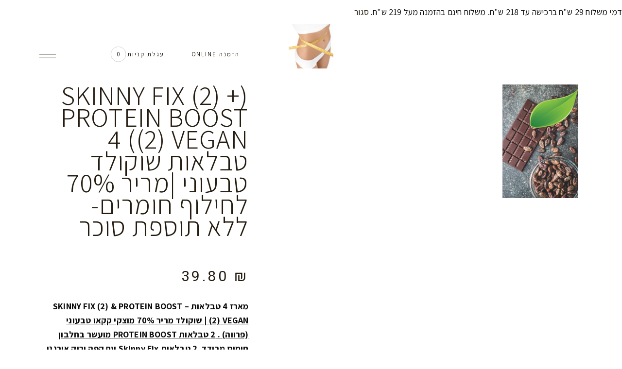

--- FILE ---
content_type: text/html; charset=UTF-8
request_url: https://freengy.com/?product=%D7%90%D7%A8%D7%91%D7%A2-%D7%98%D7%91%D7%9C%D7%90%D7%95%D7%AA-%D7%A9%D7%95%D7%A7%D7%95%D7%9C%D7%93-pro-fit-%D7%95-skinny-pro-%D7%9E%D7%A8%D7%99%D7%A8-70-%D7%98%D7%91%D7%A2%D7%95%D7%A0%D7%99-%D7%9C
body_size: 40959
content:
<!DOCTYPE html>
<html dir="rtl" lang="he-IL">
<head>
	<meta charset="UTF-8">
	<meta name="viewport" content="width=device-width, initial-scale=1, user-scalable=yes">
	<link rel="profile" href="https://gmpg.org/xfn/11">

					
			<style id="jetpack-boost-critical-css">@media all{ul{box-sizing:border-box}.screen-reader-text{border:0;clip:rect(1px,1px,1px,1px);-webkit-clip-path:inset(50%);clip-path:inset(50%);height:1px;margin:-1px;overflow:hidden;padding:0;position:absolute;width:1px;word-wrap:normal!important}html :where(img[class*=wp-image-]){height:auto;max-width:100%}}@media all{body{overflow-anchor:none!important}}@media all{.screen-reader-text{clip:rect(1px,1px,1px,1px);word-wrap:normal!important;border:0;clip-path:inset(50%);height:1px;margin:-1px;overflow:hidden;overflow-wrap:normal!important;padding:0;position:absolute!important;width:1px}}@media all{@font-face{font-family:FontAwesome;font-weight:400;font-style:normal}.fa{display:inline-block;font:normal normal normal 14px/1 FontAwesome;font-size:inherit;text-rendering:auto;-webkit-font-smoothing:antialiased;-moz-osx-font-smoothing:grayscale}.fa-spinner:before{content:""}body:after{content:url(https://freengy.com/wp-content/plugins/instagram-feed/img/sbi-sprite.png);display:none}.ion-logo-facebook:before,.ion-logo-instagram:before{display:inline-block;font-family:Ionicons;speak:none;font-style:normal;font-weight:400;font-variant:normal;text-transform:none;text-rendering:auto;line-height:1;-webkit-font-smoothing:antialiased;-moz-osx-font-smoothing:grayscale}.ion-logo-facebook:before{content:""}.ion-logo-instagram:before{content:""}@font-face{font-family:FontAwesome;font-weight:400;font-style:normal}.fa{display:inline-block;font:normal normal normal 14px/1 FontAwesome;font-size:inherit;text-rendering:auto;-webkit-font-smoothing:antialiased;-moz-osx-font-smoothing:grayscale}.fa-spinner:before{content:""}.yith-wcwl-add-to-wishlist{margin-top:10px}.wpcf7 form .wpcf7-response-output{margin:2em .5em 1em;padding:.2em 1em;border:2px solid #00a0d2}.wpcf7 form.init .wpcf7-response-output{display:none}.rtl{direction:rtl}a,b,body,del,div,form,h1,h2,h6,html,ins,label,li,p,span,strong,table,tbody,td,tr,u,ul{vertical-align:baseline;margin:0;padding:0;background:0 0;border:0;outline:0}*{box-sizing:border-box}header,main,nav,section{display:block}del{text-decoration:line-through}table{width:100%;vertical-align:middle;border:medium none;border-collapse:collapse;border-spacing:0;font-size:inherit;color:inherit;line-height:inherit}table tr{border:1px solid #dadada}table td{padding:5px 10px;text-align:left;border:0;border-right:1px solid #dadada}ul{list-style-type:circle}ul ul{list-style-type:circle}ul{list-style-position:inside;margin-bottom:1.5em;padding:0}ul:not(.wp-block){margin:0 0 1.5em}li>ul:not(.wp-block){margin-bottom:0;margin-left:1.5em}a img{border:none}img{height:auto;max-width:100%}img{vertical-align:middle;border-style:none}label{display:block;margin-bottom:.5em}b,strong{font-weight:bolder}.screen-reader-text{position:absolute!important;width:1px;height:1px;margin:-1px;padding:0;line-height:1;clip:rect(1px,1px,1px,1px);-webkit-clip-path:inset(50%);clip-path:inset(50%);border:0;word-wrap:normal!important;overflow:hidden}.clear:after,.clear:before,.widget:after,.widget:before{content:"";display:table;table-layout:fixed}.clear:after,.widget:after{clear:both}body{font-family:Heebo,sans-serif;font-size:15px;line-height:1.66em;font-weight:400;color:#63605a;letter-spacing:.01em;background-color:#fff;overflow-x:hidden;-webkit-font-smoothing:antialiased}h1{font-family:Cormorant,serif;text-transform:uppercase;font-weight:400;color:#241c10;font-size:78px;line-height:1.1em;letter-spacing:.02em;font-weight:300;margin:25px 0;-ms-word-wrap:break-word;word-wrap:break-word}h2{font-family:Cormorant,serif;text-transform:uppercase;font-weight:400;color:#241c10;font-size:67px;line-height:1.1em;letter-spacing:.02em;font-weight:300;margin:25px 0;-ms-word-wrap:break-word;word-wrap:break-word}h4 a{font-family:inherit;font-size:inherit;font-weight:inherit;font-style:inherit;line-height:inherit;letter-spacing:inherit;text-transform:inherit;color:inherit}h6{font-family:Cormorant,serif;text-transform:uppercase;font-weight:400;color:#241c10;font-size:21px;line-height:1.14em;font-weight:600;margin:25px 0;-ms-word-wrap:break-word;word-wrap:break-word}a,p a{color:#241c10;text-decoration:none}p{margin:10px 0}@font-face{font-family:Quentin}input[type=email],input[type=password],input[type=text]{position:relative;display:inline-block;width:100%;vertical-align:top;margin:0 0 17px;padding:12px 21px;font-family:inherit;font-size:15px;line-height:24px;font-weight:inherit;color:#63605a;background-color:transparent;border:1px solid #dadada;border-radius:0;box-sizing:border-box;outline:0}input[type=email]:-ms-input-placeholder,input[type=password]:-ms-input-placeholder,input[type=text]:-ms-input-placeholder{color:inherit;opacity:1}input[type=email]::placeholder,input[type=password]::placeholder,input[type=text]::placeholder{color:inherit;opacity:1}input[type=email],input[type=password],input[type=text]{-webkit-appearance:none}button[type=submit]{position:relative;display:inline-block;vertical-align:middle;width:auto;margin:0;font-family:Heebo,sans-serif;font-size:13px;line-height:2em;font-weight:400;letter-spacing:.15em;text-decoration:none;text-transform:uppercase;border-radius:0;outline:0;padding:13px 38px 12px;color:#241c10;background-color:transparent;border:1px solid rgba(36,28,16,.4)}button[type=submit] span{display:block;line-height:inherit}button[type=submit] span:before{display:block;line-height:inherit}@media only screen and (max-width:1600px){.qodef-newsletter~div.wpcf7-response-output{margin-top:3.2em!important}}select option{color:#63605a}.qodef-content-grid{width:1100px;margin:0 auto}@media only screen and (min-width:1441px){.qodef-content-grid-1400 .qodef-content-grid{width:1400px}}.qodef-grid{position:relative;display:inline-block;width:100%;vertical-align:top}.qodef-grid>.qodef-grid-inner{margin:0-15px}.qodef-grid>.qodef-grid-inner>.qodef-grid-item{padding:0 15px}.qodef-grid .qodef-grid-item{position:relative;display:inline-block;width:100%;vertical-align:top;min-height:1px;float:left}#qodef-page-wrapper{position:relative;overflow:hidden}#qodef-page-outer{position:relative}#qodef-page-inner{position:relative;padding:130px 0 100px}#qodef-page-header{position:relative;display:inline-block;width:100%;vertical-align:top;height:100px;background-color:#fff;z-index:100}#qodef-page-header .qodef-header-logo-link{position:relative;display:flex;align-items:center;flex-shrink:0;height:100px;max-height:100%}#qodef-page-header .qodef-header-logo-link img{display:block;margin:auto 0;width:auto;max-height:100%}#qodef-page-header-inner{position:relative;display:flex;align-items:center;justify-content:space-between;height:100%;padding:0 70px}#qodef-page-mobile-header{position:relative;display:none;height:70px;z-index:100}#qodef-page-mobile-header .qodef-mobile-header-logo-link{position:relative;display:flex;align-items:center;height:70px;max-height:100%}#qodef-page-mobile-header .qodef-mobile-header-logo-link img{display:block;margin:auto 0;width:auto;max-height:100%}#qodef-page-mobile-header-inner{position:relative;display:flex;align-items:center;justify-content:space-between;height:100%;padding:0 70px}.qodef-header-navigation{height:100%}.qodef-header-navigation ul{margin:0!important;padding:0;list-style:none}.qodef-header-navigation ul li{position:relative;margin:0;padding:0}.qodef-header-navigation ul li a .qodef-menu-item-arrow{position:absolute;top:5px;right:0;width:8px;height:auto;fill:currentColor}.qodef-header-navigation ul li.qodef-menu-item--narrow ul{position:absolute;top:100%;left:-36px;width:260px;margin:0;padding:34px 0 28px;background-color:#fff;opacity:0;visibility:hidden;box-shadow:-1px 3px 7px 0 rgba(0,0,0,.04)}.qodef-header-navigation ul li.qodef-menu-item--narrow ul li{padding:0 38px}.qodef-header-navigation ul li.qodef-menu-item--narrow ul ul{top:calc(-34px - 13px);left:100%}.qodef-header-navigation>ul{position:relative;display:flex;align-items:center;height:100%;white-space:nowrap}.qodef-header-navigation>ul>li{height:100%;margin:0 31px}@media only screen and (max-width:1440px){.qodef-header-navigation>ul>li{margin:0 18px}}.qodef-header-navigation>ul>li:first-child{margin-left:0}.qodef-header-navigation>ul>li:last-child{margin-right:0}.qodef-header-navigation>ul>li>a{position:relative;display:flex;align-items:center;height:100%;font-family:Heebo,sans-serif;line-height:1.66em;font-size:13px;font-weight:400;text-transform:uppercase;letter-spacing:.14em}.qodef-header-navigation>ul>li>a .qodef-menu-item-text{position:relative;display:inline-block}.qodef-header-navigation>ul>li>a .qodef-menu-item-text:after{content:"";display:inline-block;width:calc(100% - 2px);height:1px;background-color:currentColor;position:absolute;bottom:0;left:0;transform:scaleX(0);transform-origin:left}.qodef-header-navigation>ul>li>a .qodef-menu-item-arrow{display:none}.qodef-header-navigation>ul>li.qodef-menu-item--narrow ul li>a{font-family:Heebo,sans-serif;font-size:15px;line-height:1.66em;font-weight:400;color:#63605a;letter-spacing:.01em;font-size:14px;font-weight:400;letter-spacing:.01em}.qodef-header-navigation>ul>li.qodef-menu-item--narrow ul:not(.qodef-drop-down--right) li>a{position:relative;display:flex;white-space:normal;margin:13px 0;overflow:hidden;padding-right:15px}.qodef-header-navigation>ul>li.qodef-menu-item--narrow ul:not(.qodef-drop-down--right) li>a:before{content:"";position:absolute;top:calc(50% - 9px);transform:scaleY(0);transform-origin:top;height:17px;width:1px;background:#63605a;border-radius:100%;left:-15px}.widget:last-child{margin-bottom:0!important}.widget .qodef-widget-title{text-transform:capitalize}.widget.widget_media_image{margin-bottom:0}.widget.widget_media_image img{display:block}.widget.widget_custom_html{margin-bottom:0}.widget.widget_text img{display:block}.widget.widget_swissdelight_core_social_icons_group .qodef-widget-title{text-align:center;font-size:27px;margin:0 0 12px}#qodef-side-area .widget.widget_swissdelight_core_social_icons_group .qodef-widget-title{font-size:21px}.widget.widget_swissdelight_core_social_icons_group .qodef-social-icons-group{text-align:center}.widget.widget_swissdelight_core_social_icons_group a{color:#241c10}.widget{margin:0 0 19px}.widget .qodef-widget-title{margin:0 0 16px}.widget a{color:#241c10}#qodef-side-area .widget{margin:0 0 25px;color:#63605a}#qodef-side-area .widget .qodef-widget-title{margin:0 0 11px;color:#241c10}#qodef-side-area .widget a{color:#241c10}#qodef-woo-page .qodef-woo-product-mark{position:absolute;top:0;right:0;padding:23px 20px 6px;font-size:28px;font-family:Quentin,sans-serif;line-height:1;color:#3f3930;transform:rotate(-10deg);z-index:5}#qodef-woo-page .qodef-woo-product-title{margin:0}#qodef-woo-page .price{position:relative;display:flex;align-items:center;justify-content:center;font-size:15px;margin:5px 0 0;color:#241c10}#qodef-woo-page .price del{margin-right:10px}#qodef-woo-page .price ins{text-decoration:none}#qodef-woo-page .button{position:relative;display:inline-block;vertical-align:middle;width:auto;margin:0;font-family:Heebo,sans-serif;font-size:13px;line-height:2em;font-weight:400;letter-spacing:.15em;text-decoration:none;text-transform:uppercase;border-radius:0;outline:0;padding:13px 38px 12px;z-index:3;color:#241c10;background-color:transparent;border:1px solid rgba(36,28,16,.4);padding:12px 38px 12px}#qodef-woo-page .quantity{white-space:nowrap}.woocommerce-page.single-product .qodef-content--in-grid{width:100%}#qodef-woo-page .qodef-quantity-buttons{position:relative;display:inline-block;vertical-align:middle}#qodef-woo-page .qodef-quantity-buttons .qodef-quantity-input,#qodef-woo-page .qodef-quantity-buttons .qodef-quantity-minus,#qodef-woo-page .qodef-quantity-buttons .qodef-quantity-plus{display:inline-block;vertical-align:middle;font-size:15px;font-family:inherit;font-weight:400;text-align:center;color:#241c10;background-color:#fff;border:1px solid #707070}#qodef-woo-page .qodef-quantity-buttons .qodef-quantity-input{position:relative;height:52px;width:66px;letter-spacing:.15em;padding:0;margin:0 26px 0 0;font-family:inherit;line-height:48px;outline:0}#qodef-woo-page .qodef-quantity-buttons .qodef-quantity-minus,#qodef-woo-page .qodef-quantity-buttons .qodef-quantity-plus{position:absolute;right:0;width:26px;height:26px;line-height:23px;border-left:0}#qodef-woo-page .qodef-quantity-buttons .qodef-quantity-minus:after,#qodef-woo-page .qodef-quantity-buttons .qodef-quantity-minus:before,#qodef-woo-page .qodef-quantity-buttons .qodef-quantity-plus:after,#qodef-woo-page .qodef-quantity-buttons .qodef-quantity-plus:before{content:"";position:absolute;top:50%;left:calc(50% - 4.5px);width:9px;height:1px;background-color:currentColor}#qodef-woo-page .qodef-quantity-buttons .qodef-quantity-plus{top:0;border-bottom:0}#qodef-woo-page .qodef-quantity-buttons .qodef-quantity-plus:after{transform:rotate(90deg)}#qodef-woo-page .qodef-quantity-buttons .qodef-quantity-minus{bottom:0}#qodef-woo-page .qodef-quantity-buttons .qodef-quantity-minus:after,#qodef-woo-page .qodef-quantity-buttons .qodef-quantity-minus:before{left:calc(50% - 4px);width:8px}#qodef-woo-page.qodef--single>.product{position:relative;display:inline-block;width:100%;vertical-align:top}#qodef-woo-page.qodef--single .qodef-woo-single-inner{position:relative;display:flex;align-items:flex-start;margin:0-27px}#qodef-woo-page.qodef--single .qodef-woo-single-inner>*{padding:0 27px}#qodef-woo-page.qodef--single .qodef-woo-single-image{position:relative;display:inline-block;width:100%;vertical-align:top}#qodef-woo-page.qodef--single .qodef-woo-single-image .qodef-woo-product-mark{transform:translateX(-27px)}#qodef-woo-page.qodef--single .woocommerce-product-gallery{position:relative;display:inline-block;width:100%;vertical-align:top}#qodef-woo-page.qodef--single .woocommerce-product-gallery.woocommerce-product-gallery--columns-4 .woocommerce-product-gallery__image{width:25%}#qodef-woo-page.qodef--single .entry-summary{position:relative;display:inline-block;width:69%;vertical-align:middle}#qodef-woo-page.qodef--single .entry-summary .price{font-family:Heebo,sans-serif;font-size:18px;font-weight:400;line-height:1.5em;letter-spacing:.15em;text-transform:uppercase;color:#241c10;margin-top:9px;justify-content:flex-start}#qodef-woo-page.qodef--single .woocommerce-product-details__short-description{margin-top:23px}#qodef-woo-page.qodef--single .woocommerce-product-details__short-description p{margin-top:0}#qodef-woo-page.qodef--single .woocommerce-product-details__short-description p:last-child{margin-bottom:0}#qodef-woo-page.qodef--single form.cart{position:relative;display:inline-block;width:100%;vertical-align:top;margin-top:28px}#qodef-woo-page.qodef--single form.cart:not(.variations_form){display:flex;align-items:flex-start}#qodef-woo-page.qodef--single form.cart:not(.variations_form) .quantity{margin-right:20px}#qodef-woo-page.qodef--single form.cart .button:after{content:url(https://freengy.com/wp-content/themes/swissdelight/assets/img/cart.svg);text-transform:none;vertical-align:middle;margin-left:10px;position:relative;bottom:-1px}#qodef-woo-page.qodef--single .product_meta{position:relative;display:inline-block;width:100%;vertical-align:top;margin-top:35px}#qodef-woo-page.qodef--single .product_meta>*{position:relative;display:flex;margin-bottom:8px}#qodef-woo-page.qodef--single .product_meta>:last-child{margin-bottom:0}#qodef-woo-page.qodef--single .product_meta .qodef-woo-meta-label{flex-shrink:0;margin-right:13px;font-family:Cormorant,serif;text-transform:uppercase;font-weight:400;color:#241c10;font-size:21px;line-height:1.14em;font-weight:600;text-transform:none;line-height:inherit!important;font-weight:600;letter-spacing:0}#qodef-woo-page.qodef--single .product_meta .qodef-woo-meta-value{padding-top:1px}#qodef-woo-page.qodef--single .product_meta .qodef-woo-meta-value a{color:inherit}#qodef-woo-page.qodef--single .woocommerce-tabs .wc-tab>h2{display:none}#qodef-woo-page.qodef--single #review_form .comment-form-rating label{display:none}@media only screen and (max-width:1200px){.qodef-content-grid{width:960px}}@media only screen and (max-width:1024px){.qodef-content-grid{width:768px}}@media only screen and (max-width:800px){.qodef-content-grid{width:86%}}@media only screen and (max-width:480px){.qodef-content-grid{width:82%}}@media only screen and (max-width:680px){h1{font-size:48px;line-height:1em}h2{font-size:43px;line-height:1.1em}}@media only screen and (max-width:680px){h1{font-size:48px;line-height:1em}h2{font-size:43px;line-height:1.1em}}@media only screen and (max-width:1024px){#qodef-page-header{display:none}}@media only screen and (max-width:1024px){#qodef-page-mobile-header{display:block}}@media only screen and (max-width:1024px){#qodef-page-mobile-header-inner{padding:0;margin:0 auto;width:76%}}@media only screen and (max-width:800px){#qodef-page-mobile-header-inner{width:86%}}@media only screen and (max-width:480px){#qodef-page-mobile-header-inner{width:82%}}@media only screen and (max-width:1024px){#qodef-woo-page.qodef--single .qodef-woo-single-inner{flex-wrap:wrap}#qodef-woo-page.qodef--single .entry-summary{margin-top:60px;width:100%}}@media only screen and (max-width:480px){#qodef-woo-page.qodef--single form.cart{flex-direction:column}#qodef-woo-page.qodef--single form.cart .quantity{margin-bottom:19px}}#qodef-back-to-top{position:fixed;width:40px;height:40px;right:25px;bottom:40px;margin:0;opacity:0;visibility:hidden;z-index:10000}#qodef-back-to-top .qodef-back-to-top-text{position:absolute;top:50%;left:50%;transform:translate(-50%,-50%);font-family:Heebo,sans-serif;font-size:13px;font-weight:400;line-height:1.5em;letter-spacing:.15em;text-transform:uppercase;color:#241c10}#qodef-back-to-top .qodef-back-to-top-line{position:absolute;left:calc(50% - 1px);bottom:40px;transform:scaleY(1);width:1px;height:42px;background-color:#241c10;opacity:.5}#qodef-fullscreen-area{position:fixed;top:0;left:0;width:100%;height:100%;background-color:#000;overflow-x:hidden!important;visibility:hidden;opacity:0;z-index:99}#qodef-fullscreen-area .qodef-content-grid{height:100%}#qodef-fullscreen-area .qodef-content-grid .qodef-fullscreen-menu{width:100%}#qodef-fullscreen-area-inner{display:flex;justify-content:center;flex-direction:column;align-items:center;width:100%;height:100%}.qodef-fullscreen-menu{position:relative;top:0;margin:0 auto;text-align:center}.qodef-fullscreen-menu ul{margin:0;padding:0;list-style:none}.qodef-fullscreen-menu ul li{position:relative;margin:0 0 28px;padding:0}.qodef-fullscreen-menu ul li a .qodef-menu-item-arrow{display:none}.qodef-fullscreen-menu ul.sub-menu{display:none}.qodef-fullscreen-menu>ul>li{opacity:0;transform:translateX(-30px);will-change:transform}.qodef-fullscreen-menu>ul>li>a{display:inline-block;font-family:Cormorant,serif;text-transform:uppercase;font-weight:400;font-size:38px;line-height:1.1em;letter-spacing:.02em;color:#fff}.qodef-fullscreen-menu>ul>li>a .qodef-menu-item-text{position:relative;display:inline-block}.qodef-fullscreen-menu>ul>li>a .qodef-menu-item-text:after{content:"";display:inline-block;width:calc(100% - 2px);height:1px;background-color:currentColor;position:absolute;bottom:0;left:0;transform:scaleX(0);transform-origin:left}@media only screen and (max-width:680px){.qodef-fullscreen-menu>ul>li>a{font-size:27px}}.qodef-fullscreen-menu .qodef-drop-down-second-inner>ul{padding:20px 0 2px}.qodef-fullscreen-menu .qodef-drop-down-second-inner ul li{margin-bottom:0}.qodef-fullscreen-menu .qodef-drop-down-second-inner ul li>a{position:relative;display:flex;white-space:normal;margin:13px 0;overflow:hidden;padding-right:15px;font-family:Heebo,sans-serif;font-size:15px;line-height:1.66em;font-weight:400;color:#fff;letter-spacing:.01em;font-size:14px;font-weight:400;letter-spacing:.01em;justify-content:center;display:inline-flex;padding:0;margin:7px 0}.qodef-fullscreen-menu .qodef-drop-down-second-inner ul li>a:before{content:"";position:absolute;top:calc(50% - 9px);transform:scaleY(0);transform-origin:top;height:17px;width:1px;background:#63605a;border-radius:100%;left:-15px}.qodef-fullscreen-menu .qodef-drop-down-second-inner ul li>a:before{display:none}.qodef-fullscreen-menu .qodef-drop-down-second-inner ul li>a:after{content:"";height:1px;width:100%;background-color:currentColor;position:absolute;left:0;bottom:2px;transform:scaleX(0);transform-origin:left}.qodef-fullscreen-menu .qodef-drop-down-second-inner ul li:last-child>a{margin-bottom:0}#qodef-page-header .qodef-widget-holder{display:flex;align-items:center;height:100%;margin-left:10px}#qodef-page-header .qodef-widget-holder .widget{margin:0 5px}#qodef-page-header .qodef-widget-holder .widget:first-child{margin-left:0}#qodef-page-header .qodef-widget-holder .widget:last-child{margin-right:0}#qodef-page-header-inner{border-bottom:0 solid transparent}#qodef-page-header .qodef-header-logo-link img.qodef--main{opacity:1}#qodef-page-header .qodef-header-logo-link img.qodef--dark,#qodef-page-header .qodef-header-logo-link img.qodef--light{opacity:0}#qodef-page-header .qodef-header-logo-link img:not(.qodef--main){position:absolute;top:50%;left:0;transform:translateY(-50%);-webkit-backface-visibility:hidden;backface-visibility:hidden}.qodef-header--divided #qodef-page-header .qodef-divided-header-left-wrapper,.qodef-header--divided #qodef-page-header .qodef-divided-header-right-wrapper{width:100%;height:100%;display:flex;align-items:center}.qodef-header--divided #qodef-page-header .qodef-divided-header-left-wrapper{justify-content:flex-start}.qodef-header--divided #qodef-page-header .qodef-divided-header-right-wrapper{justify-content:flex-end}.qodef-header--divided #qodef-page-header .qodef-header-logo-link{justify-content:center}.qodef-header--divided #qodef-page-header .qodef-header-navigation{margin:0}.qodef-header--divided #qodef-page-header .qodef-widget-holder{margin-left:0}.qodef-header--divided #qodef-page-header-inner{align-items:stretch;justify-content:center}#qodef-page-mobile-header{background-color:#fff}#qodef-page-mobile-header .qodef-widget-holder{display:flex;align-items:center;height:100%}#qodef-page-mobile-header .qodef-widget-holder .widget{margin:0 0 0 12px}#qodef-page-mobile-header .widget{display:inline-block;vertical-align:middle;line-height:1}#qodef-page-mobile-header .qodef-mobile-header-logo-link img.qodef--main{opacity:1}#qodef-page-mobile-header .qodef-mobile-header-logo-link img.qodef--dark,#qodef-page-mobile-header .qodef-mobile-header-logo-link img.qodef--light{opacity:0}#qodef-page-mobile-header .qodef-mobile-header-logo-link img:not(.qodef--main){position:absolute;top:50%;left:0;transform:translateY(-50%)}.qodef-mobile-header--minimal #qodef-page-mobile-header-inner{justify-content:flex-end}.qodef-mobile-header--minimal #qodef-page-mobile-header-inner .qodef-mobile-header-logo-link{margin-right:auto}.qodef-mobile-header--minimal #qodef-page-mobile-header-inner .qodef-opener-icon{margin-left:20px}.qodef-header-navigation ul li .qodef-drop-down-second{position:absolute;top:100%;left:-2px;display:block;width:auto;height:0;opacity:0;visibility:hidden;overflow:hidden;z-index:10}.qodef-header-navigation ul li.qodef-menu-item--narrow .qodef-drop-down-second-inner{position:relative;display:inline-block;width:100%;vertical-align:top}.qodef-header-navigation ul li.qodef-menu-item--narrow .qodef-drop-down-second-inner>ul{position:relative;top:auto;opacity:1;visibility:visible}.qodef-opener-icon{position:relative;display:inline-block;vertical-align:middle;line-height:1}.qodef-opener-icon .qodef-m-icon{position:relative;visibility:visible}.qodef-opener-icon .qodef-m-icon.qodef--close{position:absolute;top:0;left:0;visibility:hidden}.qodef-opener-icon.qodef-source--svg-path span{position:relative}.qodef-opener-icon.qodef-source--svg-path span>*{vertical-align:middle}.qodef-opener-icon.qodef-source--svg-path span>svg *{fill:currentColor;stroke:currentColor}.qodef-opener-icon.qodef-source--predefined{color:#241c10}.qodef-opener-icon.qodef-source--predefined .qodef-m-text{position:relative;display:block;width:69px;height:69px;border-radius:100%;line-height:69px;text-align:center;font-weight:400;font-size:13px;letter-spacing:.15em;text-transform:uppercase;color:#241c10}.qodef-opener-icon.qodef-source--predefined .qodef-m-text .qodef-m-svg-icon{position:absolute;top:0;left:0;width:69px;height:69px}.qodef-opener-icon.qodef-source--predefined .qodef-m-text .qodef-m-svg-icon circle{fill:none;stroke:rgba(36,28,16,.4);stroke-dasharray:210}.qodef-opener-icon.qodef-source--predefined .qodef-m-text .qodef-m-svg-icon circle:first-child{stroke-dashoffset:210}.qodef-opener-icon.qodef-source--predefined .qodef-m-text .qodef-m-svg-icon circle:last-child{stroke:rgba(36,28,16,.2);stroke-dashoffset:0}@media only screen and (max-width:680px){.qodef-opener-icon.qodef-source--predefined .qodef-m-text{width:60px;height:60px;line-height:60px;border:1px solid rgba(36,28,16,.2)}.qodef-opener-icon.qodef-source--predefined .qodef-m-text .qodef-m-svg-icon{display:none}}.qodef-contact-form-7 .wpcf7-response-output{margin:2em 0 0 0!important}.widget_swissdelight_core_woo_dropdown_cart{height:100%}.qodef-woo-dropdown-cart{position:relative;display:inline-block;vertical-align:top;height:100%;padding:0 10px}@media only screen and (max-width:1440px){.qodef-woo-dropdown-cart{padding:0 5px}}.qodef-woo-dropdown-cart .qodef-m-inner{position:relative;display:inline-block;width:100%;vertical-align:top;height:100%}.qodef-woo-dropdown-cart .qodef-m-opener{position:relative;display:flex;align-items:center;height:100%}.qodef-woo-dropdown-cart .qodef-m-opener-count,.qodef-woo-dropdown-cart .qodef-m-opener-label{text-transform:uppercase;font-size:13px;font-weight:400}.qodef-woo-dropdown-cart .qodef-m-opener-label{letter-spacing:.15em}.qodef-woo-dropdown-cart .qodef-m-opener-count{position:relative;border-radius:100%;width:37px;height:37px;line-height:37px;text-align:center;margin-left:5px}.qodef-woo-dropdown-cart .qodef-m-opener-count .qodef-m-svg-icon{position:absolute;top:0;left:0;width:37px;height:37px}.qodef-woo-dropdown-cart .qodef-m-opener-count .qodef-m-svg-icon circle{fill:none;stroke-dasharray:110}.qodef-woo-dropdown-cart .qodef-m-opener-count .qodef-m-svg-icon circle:first-child{stroke:rgba(36,28,16,.2);stroke-dashoffset:0}.qodef-woo-dropdown-cart .qodef-m-opener-count .qodef-m-svg-icon circle:last-child{stroke:rgba(36,28,16,.4);stroke-dashoffset:110}@media only screen and (max-width:1024px){.qodef-woo-dropdown-cart .qodef-m-opener-count{margin-left:0;border:none;width:auto;height:auto;line-height:1em;font-size:10px;top:-3px;position:relative}.qodef-woo-dropdown-cart .qodef-m-opener-count .qodef-m-svg-icon{display:none}}.qodef-woo-dropdown-cart .qodef-m-dropdown{position:absolute;top:100%;left:auto;right:0;text-align:left;opacity:0;visibility:hidden}.qodef-woo-dropdown-cart .qodef-m-dropdown-inner{position:relative;display:inline-block;vertical-align:top;width:355px;padding:50px 36px;background-color:#fff;box-shadow:-1px 3px 7px 0#0000000a}.qodef-woo-dropdown-cart .qodef-m-dropdown-inner .qodef-m-posts-not-found{color:#63605a}.qodef-button.qodef-html--link{position:relative;display:inline-block;vertical-align:middle;width:auto;margin:0;font-family:Heebo,sans-serif;font-size:13px;line-height:2em;font-weight:400;letter-spacing:.15em;text-decoration:none;text-transform:uppercase;border-radius:0;outline:0;padding:13px 38px 12px}.qodef-button.qodef-layout--outlined{color:#241c10;background-color:transparent;border:1px solid rgba(36,28,16,.4)}.qodef-button.qodef-layout--outlined .qodef-m-border--top-left:after,.qodef-button.qodef-layout--outlined .qodef-m-border--top-left:before{content:"";position:absolute;top:-1px;left:-1px;display:block;width:calc(100% + 1px);height:1px;background-color:currentColor;opacity:.4}.qodef-button.qodef-layout--outlined .qodef-m-border--top-left:before{transform:scaleX(0);transform-origin:left}.qodef-button.qodef-layout--outlined .qodef-m-border--top-left:after{width:1px;height:calc(100% + 2px);transform:scaleY(0);transform-origin:top}.qodef-button.qodef-layout--outlined .qodef-m-border--bottom-right:after,.qodef-button.qodef-layout--outlined .qodef-m-border--bottom-right:before{content:"";position:absolute;bottom:-1px;right:-1px;display:block;width:calc(100% + 1px);height:1px;background-color:currentColor;opacity:.4}.qodef-button.qodef-layout--outlined .qodef-m-border--bottom-right:before{transform:scaleX(0);transform-origin:left}.qodef-button.qodef-layout--outlined .qodef-m-border--bottom-right:after{width:1px;height:calc(100% + 2px);transform:scaleY(0);transform-origin:top}.qodef-button.qodef-layout--textual{background-color:transparent;border:0}.qodef-button.qodef-layout--textual .qodef-m-text{display:inline-block;vertical-align:middle}.qodef-button.qodef-layout--textual:not(.qodef-has-icon) .qodef-m-text{position:relative}.qodef-button.qodef-layout--textual:not(.qodef-has-icon) .qodef-m-text:after{content:"";width:100%;height:1px;background-color:currentColor;position:absolute;bottom:3px;left:0;transform:scaleX(1)}.qodef-icon-holder{position:relative;display:inline-block;vertical-align:top;width:auto;line-height:1}.qodef-icon-holder a{display:block}.qodef-icon-holder .qodef-icon{display:block;line-height:inherit}.qodef-icon-holder .qodef-icon:before{display:block;line-height:inherit}#qodef-side-area{position:fixed;top:0;right:-503px;width:503px;height:100%;min-height:100%;padding:160px 90px 30px;text-align:center;background-color:#fcf8ed;overflow:hidden;visibility:hidden;z-index:9999}@media only screen and (max-width:1440px){#qodef-side-area{padding-top:70px}}@media only screen and (max-width:1280px){#qodef-side-area{padding-top:50px}}#qodef-side-area-close{position:absolute;top:52px;right:75px;display:block;z-index:1000}.qodef-social-icons-group .qodef-icon-holder{margin-right:9px}.qodef-social-icons-group .qodef-icon-holder:last-child{margin-right:0}@media only screen and (max-width:1024px){body:not(.qodef-content-behind-header) #qodef-page-outer{margin-top:0!important}}#qodef-membership-login-modal{position:fixed;top:0;left:0;width:100%;height:100vh;display:flex;align-items:center;justify-content:center;visibility:hidden;opacity:0;z-index:9999999}#qodef-membership-login-modal .qodef-membership-login-modal-overlay{position:absolute;top:0;left:0;width:100%;height:100%;background-color:#1c1c1c;opacity:.3}#qodef-membership-login-modal .qodef-membership-login-modal-content{position:relative;display:inline-block;vertical-align:top;width:500px;background-color:#fff;z-index:2}#qodef-membership-login-modal .qodef-membership-login-modal-navigation{position:relative;display:flex;align-items:center;justify-content:space-around;list-style:none;margin:0 0 35px}#qodef-membership-login-modal .qodef-membership-login-modal-navigation .qodef--reset-password{display:none}#qodef-membership-login-modal .qodef-membership-login-modal-navigation>li{background-color:#f4f2f2;flex-basis:100%;text-align:center}#qodef-membership-login-modal .qodef-membership-login-modal-navigation .qodef-e-link{position:relative;display:block;padding:18px 5px;font-size:13px;font-weight:400;text-transform:uppercase;letter-spacing:.15em}#qodef-membership-login-modal .qodef-membership-login-modal-navigation .qodef-e-label{display:block}#qodef-membership-login-modal form{position:relative;display:inline-block;width:100%;vertical-align:top;padding:1px 50px 40px;box-sizing:border-box}#qodef-membership-login-modal form input{border:none;border-bottom:1px solid #dadada;padding:11px 0;font-size:15px;margin-bottom:11px;letter-spacing:.01em;color:#241c10}#qodef-membership-login-modal .qodef-m-action{position:relative;display:flex;justify-content:space-between;align-items:center;vertical-align:top;margin-top:25px}#qodef-membership-login-modal .qodef-m-action .qodef-m-links-reset-password{padding:0;text-transform:unset;font-size:14px;letter-spacing:.01em;color:#63605a}#qodef-membership-login-modal .qodef-m-action-button{opacity:1;z-index:2;color:#241c10;background-color:transparent;border:1px solid rgba(36,28,16,.4);padding:8px 45px 6px}#qodef-membership-login-modal .qodef-m-action-spinner{position:absolute;top:calc(50% - 15px);left:calc(50% - 15px);font-size:30px;opacity:0}#qodef-membership-login-modal .qodef-m-response{line-height:1;margin-top:15px}#qodef-membership-login-modal-part .qodef-m-links{position:relative;display:flex;align-items:center;justify-content:space-between}#qodef-membership-login-modal-part .qodef-m-links-remember-me{display:flex;align-items:center;flex-shrink:0}#qodef-membership-login-modal-part .qodef-m-links-remember-me .qodef-m-links-remember{margin:0 5px 3px 0}#qodef-membership-login-modal-part .qodef-m-links-remember-me label{margin-bottom:0;font-size:14px}.screen-reader-text{position:absolute;top:-10000em;width:1px;height:1px;margin:-1px;padding:0;overflow:hidden;clip:rect(0,0,0,0);border:0}:root{--page-title-display:block}h1.entry-title{display:var(--page-title-display)}.elementor-kit-6{font-family:Assistant,Sans-serif}.elementor-kit-6 a{font-family:Assistant,Sans-serif}.elementor-kit-6 h1{font-family:Assistant,Sans-serif}.elementor-kit-6 h2{font-family:Assistant,Sans-serif}.elementor-kit-6 h6{font-family:Assistant,Sans-serif}h1.entry-title{display:var(--page-title-display)}body:after{content:url(https://freengy.com/wp-content/plugins/instagram-feed/img/sbi-sprite.png);display:none}}</style><title>(SKINNY FIX (2) + PROTEIN BOOST (2) VEGAN) 4 טבלאות שוקולד טבעוני |מריר 70% לחילוף חומרים- ללא תוספת סוכר &#8211; freengy</title>
<meta name='robots' content='max-image-preview:large' />

<link rel='dns-prefetch' href='//stats.wp.com' />
<link rel='dns-prefetch' href='//capi-automation.s3.us-east-2.amazonaws.com' />
<link rel='dns-prefetch' href='//storage-pu.adscale.com' />
<link rel='dns-prefetch' href='//fonts.googleapis.com' />
<link rel='preconnect' href='//i0.wp.com' />
<link rel="alternate" type="application/rss+xml" title="freengy &laquo; פיד‏" href="https://freengy.com/?feed=rss2" />
<link rel="alternate" type="application/rss+xml" title="freengy &laquo; פיד תגובות‏" href="https://freengy.com/?feed=comments-rss2" />
<link rel="alternate" type="application/rss+xml" title="freengy &laquo; פיד תגובות של (SKINNY FIX (2) + PROTEIN BOOST (2) VEGAN) 4 טבלאות שוקולד טבעוני |מריר 70% לחילוף חומרים- ללא תוספת סוכר" href="https://freengy.com/?feed=rss2&#038;p=13285" />
<link rel="alternate" title="oEmbed (JSON)" type="application/json+oembed" href="https://freengy.com/index.php?rest_route=%2Foembed%2F1.0%2Fembed&#038;url=https%3A%2F%2Ffreengy.com%2F%3Fproduct%3D%25d7%2590%25d7%25a8%25d7%2591%25d7%25a2-%25d7%2598%25d7%2591%25d7%259c%25d7%2590%25d7%2595%25d7%25aa-%25d7%25a9%25d7%2595%25d7%25a7%25d7%2595%25d7%259c%25d7%2593-pro-fit-%25d7%2595-skinny-pro-%25d7%259e%25d7%25a8%25d7%2599%25d7%25a8-70-%25d7%2598%25d7%2591%25d7%25a2%25d7%2595%25d7%25a0%25d7%2599-%25d7%259c" />
<link rel="alternate" title="oEmbed (XML)" type="text/xml+oembed" href="https://freengy.com/index.php?rest_route=%2Foembed%2F1.0%2Fembed&#038;url=https%3A%2F%2Ffreengy.com%2F%3Fproduct%3D%25d7%2590%25d7%25a8%25d7%2591%25d7%25a2-%25d7%2598%25d7%2591%25d7%259c%25d7%2590%25d7%2595%25d7%25aa-%25d7%25a9%25d7%2595%25d7%25a7%25d7%2595%25d7%259c%25d7%2593-pro-fit-%25d7%2595-skinny-pro-%25d7%259e%25d7%25a8%25d7%2599%25d7%25a8-70-%25d7%2598%25d7%2591%25d7%25a2%25d7%2595%25d7%25a0%25d7%2599-%25d7%259c&#038;format=xml" />
<noscript><link rel='stylesheet' id='all-css-82ebe42913aed0092ece1df14e8a48be' href='https://freengy.com/_jb_static/??431255ac79' type='text/css' media='all' /></noscript><link rel='stylesheet' id='all-css-82ebe42913aed0092ece1df14e8a48be' href='https://freengy.com/_jb_static/??431255ac79' type='text/css' media="not all" data-media="all" onload="this.media=this.dataset.media; delete this.dataset.media; this.removeAttribute( 'onload' );" />
<style id='font-awesome-inline-css'>
[data-font="FontAwesome"]:before {font-family: 'FontAwesome' !important;content: attr(data-icon) !important;speak: none !important;font-weight: normal !important;font-variant: normal !important;text-transform: none !important;line-height: 1 !important;font-style: normal !important;-webkit-font-smoothing: antialiased !important;-moz-osx-font-smoothing: grayscale !important;}
/*# sourceURL=font-awesome-inline-css */
</style>
<style id='rs-plugin-settings-inline-css'>
#rs-demo-id {}
/*# sourceURL=rs-plugin-settings-inline-css */
</style>
<style id='yith-wcwl-main-inline-css'>
 :root { --color-add-to-wishlist-background: #333333; --color-add-to-wishlist-text: #FFFFFF; --color-add-to-wishlist-border: #333333; --color-add-to-wishlist-background-hover: #333333; --color-add-to-wishlist-text-hover: #FFFFFF; --color-add-to-wishlist-border-hover: #333333; --rounded-corners-radius: 16px; --color-add-to-cart-background: #333333; --color-add-to-cart-text: #FFFFFF; --color-add-to-cart-border: #333333; --color-add-to-cart-background-hover: #4F4F4F; --color-add-to-cart-text-hover: #FFFFFF; --color-add-to-cart-border-hover: #4F4F4F; --add-to-cart-rounded-corners-radius: 16px; --color-button-style-1-background: #333333; --color-button-style-1-text: #FFFFFF; --color-button-style-1-border: #333333; --color-button-style-1-background-hover: #4F4F4F; --color-button-style-1-text-hover: #FFFFFF; --color-button-style-1-border-hover: #4F4F4F; --color-button-style-2-background: #333333; --color-button-style-2-text: #FFFFFF; --color-button-style-2-border: #333333; --color-button-style-2-background-hover: #4F4F4F; --color-button-style-2-text-hover: #FFFFFF; --color-button-style-2-border-hover: #4F4F4F; --color-wishlist-table-background: #FFFFFF; --color-wishlist-table-text: #6d6c6c; --color-wishlist-table-border: #FFFFFF; --color-headers-background: #F4F4F4; --color-share-button-color: #FFFFFF; --color-share-button-color-hover: #FFFFFF; --color-fb-button-background: #39599E; --color-fb-button-background-hover: #595A5A; --color-tw-button-background: #45AFE2; --color-tw-button-background-hover: #595A5A; --color-pr-button-background: #AB2E31; --color-pr-button-background-hover: #595A5A; --color-em-button-background: #FBB102; --color-em-button-background-hover: #595A5A; --color-wa-button-background: #00A901; --color-wa-button-background-hover: #595A5A; --feedback-duration: 3s } 
 :root { --color-add-to-wishlist-background: #333333; --color-add-to-wishlist-text: #FFFFFF; --color-add-to-wishlist-border: #333333; --color-add-to-wishlist-background-hover: #333333; --color-add-to-wishlist-text-hover: #FFFFFF; --color-add-to-wishlist-border-hover: #333333; --rounded-corners-radius: 16px; --color-add-to-cart-background: #333333; --color-add-to-cart-text: #FFFFFF; --color-add-to-cart-border: #333333; --color-add-to-cart-background-hover: #4F4F4F; --color-add-to-cart-text-hover: #FFFFFF; --color-add-to-cart-border-hover: #4F4F4F; --add-to-cart-rounded-corners-radius: 16px; --color-button-style-1-background: #333333; --color-button-style-1-text: #FFFFFF; --color-button-style-1-border: #333333; --color-button-style-1-background-hover: #4F4F4F; --color-button-style-1-text-hover: #FFFFFF; --color-button-style-1-border-hover: #4F4F4F; --color-button-style-2-background: #333333; --color-button-style-2-text: #FFFFFF; --color-button-style-2-border: #333333; --color-button-style-2-background-hover: #4F4F4F; --color-button-style-2-text-hover: #FFFFFF; --color-button-style-2-border-hover: #4F4F4F; --color-wishlist-table-background: #FFFFFF; --color-wishlist-table-text: #6d6c6c; --color-wishlist-table-border: #FFFFFF; --color-headers-background: #F4F4F4; --color-share-button-color: #FFFFFF; --color-share-button-color-hover: #FFFFFF; --color-fb-button-background: #39599E; --color-fb-button-background-hover: #595A5A; --color-tw-button-background: #45AFE2; --color-tw-button-background-hover: #595A5A; --color-pr-button-background: #AB2E31; --color-pr-button-background-hover: #595A5A; --color-em-button-background: #FBB102; --color-em-button-background-hover: #595A5A; --color-wa-button-background: #00A901; --color-wa-button-background-hover: #595A5A; --feedback-duration: 3s } 
/*# sourceURL=yith-wcwl-main-inline-css */
</style>
<style id='swissdelight-style-inline-css'>
label { font-family: "Assistant";}input[type="text"], input[type="email"], input[type="url"], input[type="password"], input[type="number"], input[type="tel"], input[type="search"], input[type="date"], textarea, select, body .select2-container--default .select2-selection--single, body .select2-container--default .select2-selection--multiple { font-family: "Assistant";}input[type="submit"], button[type="submit"], .qodef-theme-button, .qodef-button.qodef-layout--filled, #qodef-woo-page .added_to_cart, #qodef-woo-page .button, .qodef-woo-shortcode .added_to_cart, .qodef-woo-shortcode .button, .widget.woocommerce .button { font-family: "Assistant";}.qodef-button.qodef-layout--textual { font-family: "Assistant";}.qodef-fullscreen-menu > ul > li > a { font-family: "Assistant";}#qodef-top-area-inner { height: 20px;}.qodef-mobile-header-navigation > ul > li > a { font-family: "Assistant";}.qodef-header-navigation> ul > li > a { font-family: "Assistant";}.qodef-header-navigation > ul > li.qodef-menu-item--narrow .qodef-drop-down-second ul li a { font-family: "Assistant";}.qodef-header-navigation > ul > li.qodef-menu-item--wide .qodef-drop-down-second-inner > ul > li > a { font-family: "Assistant";}.qodef-header-navigation > ul > li.qodef-menu-item--wide .qodef-drop-down-second ul li ul li a { font-family: "Assistant";}#qodef-page-spinner .qodef-m-inner { color: #eee5cd;}.qodef-page-title { height: 168px;}body { color: #0a0a0a;font-family: "Assistant";font-size: 18px;}h1, .qodef-h1 { font-family: "Assistant";font-size: 55px;line-height: 0.83em;}h2, .qodef-h2 { font-family: "Assistant";line-height: 0.83em;}h3, .qodef-h3 { font-family: "Assistant";}h4, .qodef-h4 { font-family: "Assistant";font-weight: 500;letter-spacing: 0px;text-transform: none;}h5, .qodef-h5 { font-family: "Assistant";font-weight: 500;letter-spacing: 0px;text-transform: none;}h6, .qodef-h6 { font-family: "Assistant";font-weight: 600;letter-spacing: 0px;text-transform: none;}.qodef-header--divided #qodef-page-header { height: 125px;}.qodef-header--divided #qodef-page-header-inner { padding-left: 70px;padding-right: 70px;}@media only screen and (max-width: 680px){h1, .qodef-h1 { font-size: 49px;}h2, .qodef-h2 { font-size: 46px;}}
/*# sourceURL=swissdelight-style-inline-css */
</style>
<style id='wp-img-auto-sizes-contain-inline-css'>
img:is([sizes=auto i],[sizes^="auto," i]){contain-intrinsic-size:3000px 1500px}
/*# sourceURL=wp-img-auto-sizes-contain-inline-css */
</style>
<noscript><link rel='stylesheet' id='material-icons-css' href='https://fonts.googleapis.com/icon?family=Material+Icons&#038;ver=6.9' media='all' />
</noscript><link rel='stylesheet' id='material-icons-css' href='https://fonts.googleapis.com/icon?family=Material+Icons&#038;ver=6.9' media="not all" data-media="all" onload="this.media=this.dataset.media; delete this.dataset.media; this.removeAttribute( 'onload' );" />
<style id='wp-emoji-styles-inline-css'>

	img.wp-smiley, img.emoji {
		display: inline !important;
		border: none !important;
		box-shadow: none !important;
		height: 1em !important;
		width: 1em !important;
		margin: 0 0.07em !important;
		vertical-align: -0.1em !important;
		background: none !important;
		padding: 0 !important;
	}
/*# sourceURL=wp-emoji-styles-inline-css */
</style>
<noscript><link rel='stylesheet' id='wp-block-library-rtl-css' href='https://freengy.com/wp-includes/css/dist/block-library/style-rtl.min.css?ver=6.9' media='all' />
</noscript><link rel='stylesheet' id='wp-block-library-rtl-css' href='https://freengy.com/wp-includes/css/dist/block-library/style-rtl.min.css?ver=6.9' media="not all" data-media="all" onload="this.media=this.dataset.media; delete this.dataset.media; this.removeAttribute( 'onload' );" />
<noscript><link rel='stylesheet' id='wc-blocks-style-rtl-css' href='https://freengy.com/wp-content/plugins/woocommerce/assets/client/blocks/wc-blocks-rtl.css?ver=wc-10.0.5' media='all' />
</noscript><link rel='stylesheet' id='wc-blocks-style-rtl-css' href='https://freengy.com/wp-content/plugins/woocommerce/assets/client/blocks/wc-blocks-rtl.css?ver=wc-10.0.5' media="not all" data-media="all" onload="this.media=this.dataset.media; delete this.dataset.media; this.removeAttribute( 'onload' );" />
<style id='global-styles-inline-css'>
:root{--wp--preset--aspect-ratio--square: 1;--wp--preset--aspect-ratio--4-3: 4/3;--wp--preset--aspect-ratio--3-4: 3/4;--wp--preset--aspect-ratio--3-2: 3/2;--wp--preset--aspect-ratio--2-3: 2/3;--wp--preset--aspect-ratio--16-9: 16/9;--wp--preset--aspect-ratio--9-16: 9/16;--wp--preset--color--black: #000000;--wp--preset--color--cyan-bluish-gray: #abb8c3;--wp--preset--color--white: #ffffff;--wp--preset--color--pale-pink: #f78da7;--wp--preset--color--vivid-red: #cf2e2e;--wp--preset--color--luminous-vivid-orange: #ff6900;--wp--preset--color--luminous-vivid-amber: #fcb900;--wp--preset--color--light-green-cyan: #7bdcb5;--wp--preset--color--vivid-green-cyan: #00d084;--wp--preset--color--pale-cyan-blue: #8ed1fc;--wp--preset--color--vivid-cyan-blue: #0693e3;--wp--preset--color--vivid-purple: #9b51e0;--wp--preset--gradient--vivid-cyan-blue-to-vivid-purple: linear-gradient(135deg,rgb(6,147,227) 0%,rgb(155,81,224) 100%);--wp--preset--gradient--light-green-cyan-to-vivid-green-cyan: linear-gradient(135deg,rgb(122,220,180) 0%,rgb(0,208,130) 100%);--wp--preset--gradient--luminous-vivid-amber-to-luminous-vivid-orange: linear-gradient(135deg,rgb(252,185,0) 0%,rgb(255,105,0) 100%);--wp--preset--gradient--luminous-vivid-orange-to-vivid-red: linear-gradient(135deg,rgb(255,105,0) 0%,rgb(207,46,46) 100%);--wp--preset--gradient--very-light-gray-to-cyan-bluish-gray: linear-gradient(135deg,rgb(238,238,238) 0%,rgb(169,184,195) 100%);--wp--preset--gradient--cool-to-warm-spectrum: linear-gradient(135deg,rgb(74,234,220) 0%,rgb(151,120,209) 20%,rgb(207,42,186) 40%,rgb(238,44,130) 60%,rgb(251,105,98) 80%,rgb(254,248,76) 100%);--wp--preset--gradient--blush-light-purple: linear-gradient(135deg,rgb(255,206,236) 0%,rgb(152,150,240) 100%);--wp--preset--gradient--blush-bordeaux: linear-gradient(135deg,rgb(254,205,165) 0%,rgb(254,45,45) 50%,rgb(107,0,62) 100%);--wp--preset--gradient--luminous-dusk: linear-gradient(135deg,rgb(255,203,112) 0%,rgb(199,81,192) 50%,rgb(65,88,208) 100%);--wp--preset--gradient--pale-ocean: linear-gradient(135deg,rgb(255,245,203) 0%,rgb(182,227,212) 50%,rgb(51,167,181) 100%);--wp--preset--gradient--electric-grass: linear-gradient(135deg,rgb(202,248,128) 0%,rgb(113,206,126) 100%);--wp--preset--gradient--midnight: linear-gradient(135deg,rgb(2,3,129) 0%,rgb(40,116,252) 100%);--wp--preset--font-size--small: 13px;--wp--preset--font-size--medium: 20px;--wp--preset--font-size--large: 36px;--wp--preset--font-size--x-large: 42px;--wp--preset--spacing--20: 0.44rem;--wp--preset--spacing--30: 0.67rem;--wp--preset--spacing--40: 1rem;--wp--preset--spacing--50: 1.5rem;--wp--preset--spacing--60: 2.25rem;--wp--preset--spacing--70: 3.38rem;--wp--preset--spacing--80: 5.06rem;--wp--preset--shadow--natural: 6px 6px 9px rgba(0, 0, 0, 0.2);--wp--preset--shadow--deep: 12px 12px 50px rgba(0, 0, 0, 0.4);--wp--preset--shadow--sharp: 6px 6px 0px rgba(0, 0, 0, 0.2);--wp--preset--shadow--outlined: 6px 6px 0px -3px rgb(255, 255, 255), 6px 6px rgb(0, 0, 0);--wp--preset--shadow--crisp: 6px 6px 0px rgb(0, 0, 0);}:where(.is-layout-flex){gap: 0.5em;}:where(.is-layout-grid){gap: 0.5em;}body .is-layout-flex{display: flex;}.is-layout-flex{flex-wrap: wrap;align-items: center;}.is-layout-flex > :is(*, div){margin: 0;}body .is-layout-grid{display: grid;}.is-layout-grid > :is(*, div){margin: 0;}:where(.wp-block-columns.is-layout-flex){gap: 2em;}:where(.wp-block-columns.is-layout-grid){gap: 2em;}:where(.wp-block-post-template.is-layout-flex){gap: 1.25em;}:where(.wp-block-post-template.is-layout-grid){gap: 1.25em;}.has-black-color{color: var(--wp--preset--color--black) !important;}.has-cyan-bluish-gray-color{color: var(--wp--preset--color--cyan-bluish-gray) !important;}.has-white-color{color: var(--wp--preset--color--white) !important;}.has-pale-pink-color{color: var(--wp--preset--color--pale-pink) !important;}.has-vivid-red-color{color: var(--wp--preset--color--vivid-red) !important;}.has-luminous-vivid-orange-color{color: var(--wp--preset--color--luminous-vivid-orange) !important;}.has-luminous-vivid-amber-color{color: var(--wp--preset--color--luminous-vivid-amber) !important;}.has-light-green-cyan-color{color: var(--wp--preset--color--light-green-cyan) !important;}.has-vivid-green-cyan-color{color: var(--wp--preset--color--vivid-green-cyan) !important;}.has-pale-cyan-blue-color{color: var(--wp--preset--color--pale-cyan-blue) !important;}.has-vivid-cyan-blue-color{color: var(--wp--preset--color--vivid-cyan-blue) !important;}.has-vivid-purple-color{color: var(--wp--preset--color--vivid-purple) !important;}.has-black-background-color{background-color: var(--wp--preset--color--black) !important;}.has-cyan-bluish-gray-background-color{background-color: var(--wp--preset--color--cyan-bluish-gray) !important;}.has-white-background-color{background-color: var(--wp--preset--color--white) !important;}.has-pale-pink-background-color{background-color: var(--wp--preset--color--pale-pink) !important;}.has-vivid-red-background-color{background-color: var(--wp--preset--color--vivid-red) !important;}.has-luminous-vivid-orange-background-color{background-color: var(--wp--preset--color--luminous-vivid-orange) !important;}.has-luminous-vivid-amber-background-color{background-color: var(--wp--preset--color--luminous-vivid-amber) !important;}.has-light-green-cyan-background-color{background-color: var(--wp--preset--color--light-green-cyan) !important;}.has-vivid-green-cyan-background-color{background-color: var(--wp--preset--color--vivid-green-cyan) !important;}.has-pale-cyan-blue-background-color{background-color: var(--wp--preset--color--pale-cyan-blue) !important;}.has-vivid-cyan-blue-background-color{background-color: var(--wp--preset--color--vivid-cyan-blue) !important;}.has-vivid-purple-background-color{background-color: var(--wp--preset--color--vivid-purple) !important;}.has-black-border-color{border-color: var(--wp--preset--color--black) !important;}.has-cyan-bluish-gray-border-color{border-color: var(--wp--preset--color--cyan-bluish-gray) !important;}.has-white-border-color{border-color: var(--wp--preset--color--white) !important;}.has-pale-pink-border-color{border-color: var(--wp--preset--color--pale-pink) !important;}.has-vivid-red-border-color{border-color: var(--wp--preset--color--vivid-red) !important;}.has-luminous-vivid-orange-border-color{border-color: var(--wp--preset--color--luminous-vivid-orange) !important;}.has-luminous-vivid-amber-border-color{border-color: var(--wp--preset--color--luminous-vivid-amber) !important;}.has-light-green-cyan-border-color{border-color: var(--wp--preset--color--light-green-cyan) !important;}.has-vivid-green-cyan-border-color{border-color: var(--wp--preset--color--vivid-green-cyan) !important;}.has-pale-cyan-blue-border-color{border-color: var(--wp--preset--color--pale-cyan-blue) !important;}.has-vivid-cyan-blue-border-color{border-color: var(--wp--preset--color--vivid-cyan-blue) !important;}.has-vivid-purple-border-color{border-color: var(--wp--preset--color--vivid-purple) !important;}.has-vivid-cyan-blue-to-vivid-purple-gradient-background{background: var(--wp--preset--gradient--vivid-cyan-blue-to-vivid-purple) !important;}.has-light-green-cyan-to-vivid-green-cyan-gradient-background{background: var(--wp--preset--gradient--light-green-cyan-to-vivid-green-cyan) !important;}.has-luminous-vivid-amber-to-luminous-vivid-orange-gradient-background{background: var(--wp--preset--gradient--luminous-vivid-amber-to-luminous-vivid-orange) !important;}.has-luminous-vivid-orange-to-vivid-red-gradient-background{background: var(--wp--preset--gradient--luminous-vivid-orange-to-vivid-red) !important;}.has-very-light-gray-to-cyan-bluish-gray-gradient-background{background: var(--wp--preset--gradient--very-light-gray-to-cyan-bluish-gray) !important;}.has-cool-to-warm-spectrum-gradient-background{background: var(--wp--preset--gradient--cool-to-warm-spectrum) !important;}.has-blush-light-purple-gradient-background{background: var(--wp--preset--gradient--blush-light-purple) !important;}.has-blush-bordeaux-gradient-background{background: var(--wp--preset--gradient--blush-bordeaux) !important;}.has-luminous-dusk-gradient-background{background: var(--wp--preset--gradient--luminous-dusk) !important;}.has-pale-ocean-gradient-background{background: var(--wp--preset--gradient--pale-ocean) !important;}.has-electric-grass-gradient-background{background: var(--wp--preset--gradient--electric-grass) !important;}.has-midnight-gradient-background{background: var(--wp--preset--gradient--midnight) !important;}.has-small-font-size{font-size: var(--wp--preset--font-size--small) !important;}.has-medium-font-size{font-size: var(--wp--preset--font-size--medium) !important;}.has-large-font-size{font-size: var(--wp--preset--font-size--large) !important;}.has-x-large-font-size{font-size: var(--wp--preset--font-size--x-large) !important;}
/*# sourceURL=global-styles-inline-css */
</style>

<style id='classic-theme-styles-inline-css'>
/*! This file is auto-generated */
.wp-block-button__link{color:#fff;background-color:#32373c;border-radius:9999px;box-shadow:none;text-decoration:none;padding:calc(.667em + 2px) calc(1.333em + 2px);font-size:1.125em}.wp-block-file__button{background:#32373c;color:#fff;text-decoration:none}
/*# sourceURL=/wp-includes/css/classic-themes.min.css */
</style>
<style id='woocommerce-inline-inline-css'>
.woocommerce form .form-row .required { visibility: visible; }
/*# sourceURL=woocommerce-inline-inline-css */
</style>
<noscript><link rel='stylesheet' id='woocommerce_prettyPhoto_css-rtl-css' href='//freengy.com/wp-content/plugins/woocommerce/assets/css/prettyPhoto-rtl.css?ver=3.1.6' media='all' />
</noscript><link rel='stylesheet' id='woocommerce_prettyPhoto_css-rtl-css' href='//freengy.com/wp-content/plugins/woocommerce/assets/css/prettyPhoto-rtl.css?ver=3.1.6' media="not all" data-media="all" onload="this.media=this.dataset.media; delete this.dataset.media; this.removeAttribute( 'onload' );" />
<noscript><link rel='stylesheet' id='swissdelight-google-fonts-css' href='https://fonts.googleapis.com/css?family=Cormorant%3A300%2C400%2C500%2C600%2C700%7CHeebo%3A300%2C400%2C500%2C600%2C700%7CAssistant%3A300%2C400%2C500%2C600%2C700&#038;subset=latin-ext&#038;display=swap&#038;ver=1.0.0' media='all' />
</noscript><link rel='stylesheet' id='swissdelight-google-fonts-css' href='https://fonts.googleapis.com/css?family=Cormorant%3A300%2C400%2C500%2C600%2C700%7CHeebo%3A300%2C400%2C500%2C600%2C700%7CAssistant%3A300%2C400%2C500%2C600%2C700&#038;subset=latin-ext&#038;display=swap&#038;ver=1.0.0' media="not all" data-media="all" onload="this.media=this.dataset.media; delete this.dataset.media; this.removeAttribute( 'onload' );" />






<link rel="https://api.w.org/" href="https://freengy.com/index.php?rest_route=/" /><link rel="alternate" title="JSON" type="application/json" href="https://freengy.com/index.php?rest_route=/wp/v2/product/13285" /><link rel="EditURI" type="application/rsd+xml" title="RSD" href="https://freengy.com/xmlrpc.php?rsd" />
<meta name="generator" content="WordPress 6.9" />
<meta name="generator" content="WooCommerce 10.0.5" />
<link rel="canonical" href="https://freengy.com/?product=%d7%90%d7%a8%d7%91%d7%a2-%d7%98%d7%91%d7%9c%d7%90%d7%95%d7%aa-%d7%a9%d7%95%d7%a7%d7%95%d7%9c%d7%93-pro-fit-%d7%95-skinny-pro-%d7%9e%d7%a8%d7%99%d7%a8-70-%d7%98%d7%91%d7%a2%d7%95%d7%a0%d7%99-%d7%9c" />
<link rel='shortlink' href='https://freengy.com/?p=13285' />
<style></style><style>
                .lmp_load_more_button.br_lmp_button_settings .lmp_button:hover {
                    background-color: #9999ff!important;
                    color: #111111!important;
                }
                .lmp_load_more_button.br_lmp_prev_settings .lmp_button:hover {
                    background-color: #9999ff!important;
                    color: #111111!important;
                }li.product.lazy, .berocket_lgv_additional_data.lazy{opacity:0;}</style>	<style>img#wpstats{display:none}</style>
		<!-- Google site verification - Google for WooCommerce -->
<meta name="google-site-verification" content="rBcjcZvTmhhS5nss-WvaQcUcq5EWWVAsnzEbSU3X5qs" />
	<noscript><style>.woocommerce-product-gallery{ opacity: 1 !important; }</style></noscript>
	<meta name="generator" content="Elementor 3.31.1; features: additional_custom_breakpoints, e_element_cache; settings: css_print_method-external, google_font-enabled, font_display-auto">
<!-- Meta Pixel Code -->

<noscript><img height="1" width="1" style="display:none"
src="https://www.facebook.com/tr?id=1005653036973462&ev=PageView&noscript=1"
/></noscript>
<!-- End Meta Pixel Code -->
			
			<!-- WooCommerce Facebook Integration Begin -->
			
			<!-- WooCommerce Facebook Integration End -->
						<style>
				.e-con.e-parent:nth-of-type(n+4):not(.e-lazyloaded):not(.e-no-lazyload),
				.e-con.e-parent:nth-of-type(n+4):not(.e-lazyloaded):not(.e-no-lazyload) * {
					background-image: none !important;
				}
				@media screen and (max-height: 1024px) {
					.e-con.e-parent:nth-of-type(n+3):not(.e-lazyloaded):not(.e-no-lazyload),
					.e-con.e-parent:nth-of-type(n+3):not(.e-lazyloaded):not(.e-no-lazyload) * {
						background-image: none !important;
					}
				}
				@media screen and (max-height: 640px) {
					.e-con.e-parent:nth-of-type(n+2):not(.e-lazyloaded):not(.e-no-lazyload),
					.e-con.e-parent:nth-of-type(n+2):not(.e-lazyloaded):not(.e-no-lazyload) * {
						background-image: none !important;
					}
				}
			</style>
			<meta name="generator" content="Powered by Slider Revolution 6.4.8 - responsive, Mobile-Friendly Slider Plugin for WordPress with comfortable drag and drop interface." />
<link rel="icon" href="https://i0.wp.com/freengy.com/wp-content/uploads/2024/12/cropped-waist2-1.png?fit=32%2C32&#038;ssl=1" sizes="32x32" />
<link rel="icon" href="https://i0.wp.com/freengy.com/wp-content/uploads/2024/12/cropped-waist2-1.png?fit=192%2C192&#038;ssl=1" sizes="192x192" />
<link rel="apple-touch-icon" href="https://i0.wp.com/freengy.com/wp-content/uploads/2024/12/cropped-waist2-1.png?fit=180%2C180&#038;ssl=1" />
<meta name="msapplication-TileImage" content="https://i0.wp.com/freengy.com/wp-content/uploads/2024/12/cropped-waist2-1.png?fit=270%2C270&#038;ssl=1" />

		<style type="text/css" id="wp-custom-css">
			.product-name{
	font-family:Assistant !important;
}
.nobr{
		font-family:Assistant !important;
}
.woocommerce-MyAccount-navigation-link {
			font-family:Assistant !important;
}
a{
				font-family:Assistant !important;
}
.yith-wcwl-add-to-wishlist{
padding-right:12px!important;
}
@media only screen and (min-width: 1200px){
	

.qodef-woo-dropdown-cart{
padding: 0px 0px 0px 100px !important;
}
	}

@media only screen and (max-width: 1200px){
	

.qodef-woo-dropdown-cart{
padding: 0px 50px 0px 50px !important;
}
	}


th{
				font-family:Assistant !important;
	
}
h2{
					font-family:Assistant !important;
}
.checkout-button{
	font-size:18px !important;
}
.qodef-woo-meta-label{
			font-family:Assistant !important;

}
.wc-proceed-to-checkout{
	  text-align:left;
}

.place-order{
		  text-align:left !important;

}
td{text-align:center !important;}
.price{
	padding-top:50px;
	font-size:30px !important;
}
.single_add_to_cart_button{
	font-size:20px !important;
	font-weight:bold !important;
}
.coupon{
	display: block !important;
}
.qodef-content-grid{
	padding-top: 0px !important;
}
.checkout-button{
	background:#f2e4cd !important;
	font-weight:bold !important;
}
.qodef-e-title{
	font-size:20px !important
}
.qodef-borders--added{
		background:#f2e4cd !important;
	font-weight:bold !important;
	font-size:18px !important;

}
.reviews_tab{
	padding-right:25px!important;
}
.sub-menu{
	z-index:9999;
}		</style>
		
<meta name="google-site-verification" content="BjbIZ_4Tb5i3nRkNgHfTxvK8WxfGZx8iWpQsV7EtBbM">

<meta name="facebook-domain-verification" content="TBD" />

		<!-- Global site tag (gtag.js) - Google Ads: AW-347272910 - Google for WooCommerce -->
		
		

		<noscript><link rel='stylesheet' id='all-css-9fda4d831aaf4afcbfaf86c0b8239c2d' href='https://freengy.com/_jb_static/??27fd1ced8e' type='text/css' media='all' /></noscript><link rel='stylesheet' id='all-css-9fda4d831aaf4afcbfaf86c0b8239c2d' href='https://freengy.com/_jb_static/??27fd1ced8e' type='text/css' media="not all" data-media="all" onload="this.media=this.dataset.media; delete this.dataset.media; this.removeAttribute( 'onload' );" />
<noscript><link rel='stylesheet' id='ns_style_inline-css' href='https://freengy.com/wp-content/plugins/product-icon-badge/ns_IBA_mainOptions/../ASSETS/CSS/ns_badge_style_inline.css?ver=6.9' media='all' />
</noscript><link rel='stylesheet' id='ns_style_inline-css' href='https://freengy.com/wp-content/plugins/product-icon-badge/ns_IBA_mainOptions/../ASSETS/CSS/ns_badge_style_inline.css?ver=6.9' media="not all" data-media="all" onload="this.media=this.dataset.media; delete this.dataset.media; this.removeAttribute( 'onload' );" />
<style id='ns_style_inline-inline-css'>

		                .ns_custom_style-13285{
		                        height: px !important;
		                        width: px !important;
		                }

		                .ns_custom_style-12376{
		                        height: px !important;
		                        width: px !important;
		                }
/*# sourceURL=ns_style_inline-inline-css */
</style>
</head>
<body class="rtl wp-singular product-template-default single single-product postid-13285 wp-custom-logo wp-theme-swissdelight theme-swissdelight qode-framework-1.1.5 woocommerce woocommerce-page woocommerce-demo-store woocommerce-no-js qodef-age-verification--opened qodef-back-to-top--enabled  qodef-header--divided qodef-header-appearance--none qodef-mobile-header--minimal qodef-mobile-header-appearance--sticky qodef-drop-down-second--full-width qodef-drop-down-second--default swissdelight-core-1.0 swissdelight-1.0.1 qodef-content-grid-1400 qodef-post-custom-style qodef-search--covers-header elementor-default elementor-kit-6" itemscope itemtype="https://schema.org/WebPage">
	<p role="complementary" aria-label="הודעה בחנות" class="woocommerce-store-notice demo_store" data-notice-id="94d6a1fd5514d927bed775bd789f6f43" style="display:none;">דמי משלוח 29 ש"ח ברכישה עד 218 ש"ח. משלוח חינם בהזמנה מעל 219 ש"ח.  <a role="button" href="#" class="woocommerce-store-notice__dismiss-link">סגור</a></p>
<a class="skip-link screen-reader-text" href="#qodef-page-content">Skip to the content</a>	<div id="qodef-page-wrapper" class="">
		<header id="qodef-page-header"  role="banner">
		<div id="qodef-page-header-inner" class="">
		<div class="qodef-divided-header-left-wrapper">
	</div>
<a itemprop="url" class="qodef-header-logo-link qodef-height--set" href="https://freengy.com/" style="height:92px" rel="home">
	<img fetchpriority="high" width="435" height="438" src="https://i0.wp.com/freengy.com/wp-content/uploads/2024/12/cropped-waist2.png?fit=435%2C438&amp;ssl=1" class="qodef-header-logo-image qodef--main qodef--customizer" alt="freengy" itemprop="logo" srcset="https://i0.wp.com/freengy.com/wp-content/uploads/2024/12/cropped-waist2.png?w=435&amp;ssl=1 435w, https://i0.wp.com/freengy.com/wp-content/uploads/2024/12/cropped-waist2.png?resize=298%2C300&amp;ssl=1 298w, https://i0.wp.com/freengy.com/wp-content/uploads/2024/12/cropped-waist2.png?resize=150%2C150&amp;ssl=1 150w, https://i0.wp.com/freengy.com/wp-content/uploads/2024/12/cropped-waist2.png?resize=100%2C100&amp;ssl=1 100w" sizes="(max-width: 435px) 100vw, 435px" /><img width="197" height="124" src="https://i0.wp.com/freengy.com/wp-content/uploads/2022/05/freengy-logo-black.webp?fit=197%2C124&amp;ssl=1" class="qodef-header-logo-image qodef--dark" alt="logo dark" itemprop="image" /><img loading="lazy" width="197" height="124" src="https://i0.wp.com/freengy.com/wp-content/uploads/2022/05/freengy-logo-black.webp?fit=197%2C124&amp;ssl=1" class="qodef-header-logo-image qodef--light" alt="logo light" itemprop="image" /></a>
<div class="qodef-divided-header-right-wrapper">
		<div class="qodef-widget-holder qodef--one">
		<div id="swissdelight_core_button-2" class="widget widget_swissdelight_core_button qodef-header-widget-area-one" data-area="header-widget-one"><a class="qodef-shortcode qodef-m  qodef-button qodef-layout--textual  qodef-html--link  " href="http://freengy.com/?page_id=3482" target="_self"  style="margin: 0px -30px 0px 13px">
	<span class="qodef-m-text">הזמנה online			</span>
</a>
</div><div id="swissdelight_core_woo_dropdown_cart-2" class="widget widget_swissdelight_core_woo_dropdown_cart qodef-header-widget-area-one" data-area="header-widget-one">			<div class="qodef-woo-dropdown-cart qodef-m" style="padding: 0px 5px 0px 7px">
				<div class="qodef-woo-dropdown-cart-inner qodef-m-inner">
					<a itemprop="url" class="qodef-m-opener" href="https://freengy.com/?page_id=11">
	<span class="qodef-m-opener-label">עגלת קניות</span>
	<span class="qodef-m-opener-count">
		0		<svg class="qodef-m-svg-icon" xmlns="http://www.w3.org/2000/svg"><circle stroke-miterlimit="10" cx="18.66" cy="18.66" r="15.5"/><circle stroke-miterlimit="10" cx="18.66" cy="18.66" r="15.5"/></svg>	</span>
</a>
<div class="qodef-m-dropdown">
	<div class="qodef-m-dropdown-inner">
		<p class="qodef-m-posts-not-found qodef-grid-item">אין מוצרים בעגלת הקניות</p>
	</div>
</div>
				</div>
			</div>
			</div><div id="swissdelight_core_side_area_opener-2" class="widget widget_swissdelight_core_side_area_opener qodef-header-widget-area-one" data-area="header-widget-one"><a href="javascript:void(0)"  class="qodef-opener-icon qodef-m qodef-source--svg-path qodef-side-area-opener" style="margin: 0px 0px 0px 6px" >
	<span class="qodef-m-icon qodef--open">
		<svg class="qodef-side-area--svg-open" xmlns="http://www.w3.org/2000/svg" xmlns:xlink="http://www.w3.org/1999/xlink" x="0px" y="0px"
	 width="34px" height="9px" viewBox="0 0 34 9" enable-background="new 0 0 34 9" xml:space="preserve">
<line fill="none" stroke="#000000" stroke-miterlimit="10" x1="0" y1="8.295" x2="34" y2="8.295"/>
<line fill="none" stroke="#000000" stroke-miterlimit="10" x1="0" y1="0.705" x2="34" y2="0.705"/>
</svg>	</span>
		</a>
</div>	</div>
</div>
	</div>
	</header>
<header id="qodef-page-mobile-header" role="banner">
		<div id="qodef-page-mobile-header-inner" class="">
		<a itemprop="url" class="qodef-mobile-header-logo-link qodef-height--set" href="https://freengy.com/" style="height:50px;padding:0px 0px 0px 0px" rel="home">
	<img fetchpriority="high" width="435" height="438" src="https://i0.wp.com/freengy.com/wp-content/uploads/2024/12/cropped-waist2.png?fit=435%2C438&amp;ssl=1" class="qodef-header-logo-image qodef--main qodef--customizer" alt="freengy" itemprop="logo" srcset="https://i0.wp.com/freengy.com/wp-content/uploads/2024/12/cropped-waist2.png?w=435&amp;ssl=1 435w, https://i0.wp.com/freengy.com/wp-content/uploads/2024/12/cropped-waist2.png?resize=298%2C300&amp;ssl=1 298w, https://i0.wp.com/freengy.com/wp-content/uploads/2024/12/cropped-waist2.png?resize=150%2C150&amp;ssl=1 150w, https://i0.wp.com/freengy.com/wp-content/uploads/2024/12/cropped-waist2.png?resize=100%2C100&amp;ssl=1 100w" sizes="(max-width: 435px) 100vw, 435px" /><img width="197" height="124" src="https://i0.wp.com/freengy.com/wp-content/uploads/2022/05/freengy-logo-black.webp?fit=197%2C124&amp;ssl=1" class="qodef-header-logo-image qodef--dark" alt="logo dark" itemprop="image" /><img loading="lazy" width="197" height="124" src="https://i0.wp.com/freengy.com/wp-content/uploads/2022/05/freengy-logo-black.webp?fit=197%2C124&amp;ssl=1" class="qodef-header-logo-image qodef--light" alt="logo light" itemprop="image" /></a>
	<div class="qodef-widget-holder qodef--one">
		<div id="swissdelight_core_woo_dropdown_cart-6" class="widget widget_swissdelight_core_woo_dropdown_cart qodef-mobile-header-widget-area-one" data-area="mobile-header">			<div class="qodef-woo-dropdown-cart qodef-m" >
				<div class="qodef-woo-dropdown-cart-inner qodef-m-inner">
					<a itemprop="url" class="qodef-m-opener" href="https://freengy.com/?page_id=11">
	<span class="qodef-m-opener-label">עגלת קניות</span>
	<span class="qodef-m-opener-count">
		0		<svg class="qodef-m-svg-icon" xmlns="http://www.w3.org/2000/svg"><circle stroke-miterlimit="10" cx="18.66" cy="18.66" r="15.5"/><circle stroke-miterlimit="10" cx="18.66" cy="18.66" r="15.5"/></svg>	</span>
</a>
<div class="qodef-m-dropdown">
	<div class="qodef-m-dropdown-inner">
		<p class="qodef-m-posts-not-found qodef-grid-item">אין מוצרים בעגלת הקניות</p>
	</div>
</div>
				</div>
			</div>
			</div>	</div>
<a href="javascript:void(0)"  class="qodef-opener-icon qodef-m qodef-source--predefined qodef-fullscreen-menu-opener"  >
	<span class="qodef-m-icon qodef--open">
		<span class="qodef-m-text"><svg class="qodef-m-svg-icon" xmlns="http://www.w3.org/2000/svg"><circle stroke-miterlimit="10" cx="34.334" cy="34.334" r="33.5"/><circle stroke-miterlimit="10" cx="34.334" cy="34.334" r="33.5"/></svg>תפריט</span>	</span>
			<span class="qodef-m-icon qodef--close">
			<span class="qodef-m-text"><svg class="qodef-m-svg-icon" xmlns="http://www.w3.org/2000/svg"><circle stroke-miterlimit="10" cx="34.334" cy="34.334" r="33.5"/><circle stroke-miterlimit="10" cx="34.334" cy="34.334" r="33.5"/></svg>close</span>		</span>
		</a>
	</div>
	</header>
		<div id="qodef-page-outer">
						<div id="qodef-page-inner" class="qodef-content-grid qodef-content--in-grid">

	<main id="qodef-page-content" class="qodef-grid qodef-layout--template qodef--no-bottom-space "><div class="qodef-grid-inner clear"><div id="qodef-woo-page" class="qodef-grid-item qodef--single qodef-popup--magnific-popup qodef-magnific-popup qodef-popup-gallery">
					
			<div class="woocommerce-notices-wrapper"></div><div id="product-13285" class="product type-product post-13285 status-publish first instock product_cat-103 has-post-thumbnail shipping-taxable purchasable product-type-simple">

	<div class="qodef-content-grid"><div class="qodef-woo-single-inner"><div class="qodef-woo-single-image"><img src="https://i0.wp.com/freengy.com/wp-content/uploads/2022/05/%D7%A2%D7%9C%D7%94.png?fit=100%2C100&ssl=1" class="ns_badge ns_custom_style-13285 ns_general_size_image-13285"><div class="woocommerce-product-gallery woocommerce-product-gallery--with-images woocommerce-product-gallery--columns-4 images qodef-position--below" data-columns="4" style="opacity: 0; transition: opacity .25s ease-in-out;">
	<div class="woocommerce-product-gallery__wrapper">
		<div data-thumb="https://i0.wp.com/freengy.com/wp-content/uploads/2022/05/dark-chocolate-bar-and-cocoa-beans-2021-08-26-16-25-08-utc-scaled.jpg?resize=300%2C300&#038;ssl=1" data-thumb-alt="(SKINNY FIX (2) + PROTEIN BOOST (2) VEGAN) 4 טבלאות שוקולד טבעוני |מריר 70% לחילוף חומרים- ללא תוספת סוכר" data-thumb-srcset="https://i0.wp.com/freengy.com/wp-content/uploads/2022/05/dark-chocolate-bar-and-cocoa-beans-2021-08-26-16-25-08-utc-scaled.jpg?resize=150%2C150&amp;ssl=1 150w, https://i0.wp.com/freengy.com/wp-content/uploads/2022/05/dark-chocolate-bar-and-cocoa-beans-2021-08-26-16-25-08-utc-scaled.jpg?resize=650%2C650&amp;ssl=1 650w, https://i0.wp.com/freengy.com/wp-content/uploads/2022/05/dark-chocolate-bar-and-cocoa-beans-2021-08-26-16-25-08-utc-scaled.jpg?resize=1300%2C1300&amp;ssl=1 1300w, https://i0.wp.com/freengy.com/wp-content/uploads/2022/05/dark-chocolate-bar-and-cocoa-beans-2021-08-26-16-25-08-utc-scaled.jpg?resize=300%2C300&amp;ssl=1 300w, https://i0.wp.com/freengy.com/wp-content/uploads/2022/05/dark-chocolate-bar-and-cocoa-beans-2021-08-26-16-25-08-utc-scaled.jpg?resize=100%2C100&amp;ssl=1 100w, https://i0.wp.com/freengy.com/wp-content/uploads/2022/05/dark-chocolate-bar-and-cocoa-beans-2021-08-26-16-25-08-utc-scaled.jpg?zoom=2&amp;resize=300%2C300 600w, https://i0.wp.com/freengy.com/wp-content/uploads/2022/05/dark-chocolate-bar-and-cocoa-beans-2021-08-26-16-25-08-utc-scaled.jpg?zoom=3&amp;resize=300%2C300 900w"  data-thumb-sizes="(max-width: 300px) 100vw, 300px" class="woocommerce-product-gallery__image"><a href="https://i0.wp.com/freengy.com/wp-content/uploads/2022/05/dark-chocolate-bar-and-cocoa-beans-2021-08-26-16-25-08-utc-scaled.jpg?fit=1707%2C2560&#038;ssl=1"><img loading="lazy" width="600" height="900" src="https://i0.wp.com/freengy.com/wp-content/uploads/2022/05/dark-chocolate-bar-and-cocoa-beans-2021-08-26-16-25-08-utc-scaled.jpg?fit=600%2C900&amp;ssl=1" class="wp-post-image" alt="(SKINNY FIX (2) + PROTEIN BOOST (2) VEGAN) 4 טבלאות שוקולד טבעוני |מריר 70% לחילוף חומרים- ללא תוספת סוכר" data-caption="Dark chocolate bar and cocoa beans on kitchen table." data-src="https://i0.wp.com/freengy.com/wp-content/uploads/2022/05/dark-chocolate-bar-and-cocoa-beans-2021-08-26-16-25-08-utc-scaled.jpg?fit=1707%2C2560&#038;ssl=1" data-large_image="https://i0.wp.com/freengy.com/wp-content/uploads/2022/05/dark-chocolate-bar-and-cocoa-beans-2021-08-26-16-25-08-utc-scaled.jpg?fit=1707%2C2560&#038;ssl=1" data-large_image_width="1707" data-large_image_height="2560" decoding="async" srcset="https://i0.wp.com/freengy.com/wp-content/uploads/2022/05/dark-chocolate-bar-and-cocoa-beans-2021-08-26-16-25-08-utc-scaled.jpg?w=1707&amp;ssl=1 1707w, https://i0.wp.com/freengy.com/wp-content/uploads/2022/05/dark-chocolate-bar-and-cocoa-beans-2021-08-26-16-25-08-utc-scaled.jpg?resize=200%2C300&amp;ssl=1 200w, https://i0.wp.com/freengy.com/wp-content/uploads/2022/05/dark-chocolate-bar-and-cocoa-beans-2021-08-26-16-25-08-utc-scaled.jpg?resize=683%2C1024&amp;ssl=1 683w, https://i0.wp.com/freengy.com/wp-content/uploads/2022/05/dark-chocolate-bar-and-cocoa-beans-2021-08-26-16-25-08-utc-scaled.jpg?resize=768%2C1152&amp;ssl=1 768w, https://i0.wp.com/freengy.com/wp-content/uploads/2022/05/dark-chocolate-bar-and-cocoa-beans-2021-08-26-16-25-08-utc-scaled.jpg?resize=1024%2C1536&amp;ssl=1 1024w, https://i0.wp.com/freengy.com/wp-content/uploads/2022/05/dark-chocolate-bar-and-cocoa-beans-2021-08-26-16-25-08-utc-scaled.jpg?resize=1365%2C2048&amp;ssl=1 1365w, https://i0.wp.com/freengy.com/wp-content/uploads/2022/05/dark-chocolate-bar-and-cocoa-beans-2021-08-26-16-25-08-utc-scaled.jpg?resize=1320%2C1980&amp;ssl=1 1320w, https://i0.wp.com/freengy.com/wp-content/uploads/2022/05/dark-chocolate-bar-and-cocoa-beans-2021-08-26-16-25-08-utc-scaled.jpg?resize=600%2C900&amp;ssl=1 600w" sizes="(max-width: 600px) 100vw, 600px" /></a></div><div class="qodef-woo-thumbnails-wrapper"></div>	</div>
</div>
</div>
	<div class="summary entry-summary">
		<h1 class="qodef-woo-product-title product_title entry-title">(SKINNY FIX (2) + PROTEIN BOOST (2) VEGAN) 4 טבלאות שוקולד טבעוני |מריר 70% לחילוף חומרים- ללא תוספת סוכר</h1><p class="price"><span class="woocommerce-Price-amount amount"><bdi>39.80&nbsp;<span class="woocommerce-Price-currencySymbol">&#8362;</span></bdi></span></p>
<div class="woocommerce-product-details__short-description">
	<p dir="rtl"><u><strong>מארז 4 טבלאות &#8211; SKINNY FIX (2) &amp; PROTEIN BOOST (2) VEGAN | שוקולד מריר 70% מוצקי קקאו טבעוני (פרווה) . 2 טבלאות PROTEIN BOOST מועשר בחלבון חומוס מבודד. 2 טבלאות Skinny Fix עם קפה ירוק אורגני, פולי קפה, לוז ופולי קקאו גרוסים 280 גרם (4 טבלאות במשקל 70 גרם כל אחת). ללא סוכר ללא חומרים משמרים!</strong></u></p>
<p><span style="text-decoration: underline;">2 טבלאות  Pro Fit מריר</span></p>
<p>בין אם אתם שוקלים להוריד מספר קילוגרמים או פשוט רוצים להישאר בכושר, טבלאות השוקולד Pro Fit שלנו הן דרך טעימה לשיפור תוכנית התזונה והכושר שלכם.</p>
<div class="row item-row">
<div class="col-xs-24">
<div dir="rtl">
<ul>
<li>מכיל 225 מ&quot;ג של תמצית פולי קפה ירוקים אורגנית של Svetol® כדי לסייע בשריפת שומן ולהילחם בתשוקות</li>
<li>השביעו רעב וקבלו תחושת שובע למשך זמן רב יותר בעזרת סיבים פרוביוטיים</li>
</ul>
</div>
</div>
</div>
<p dir="rtl">מחפשים משהו טעים שיתמוך בתוכנית התזונה שלכם? הטבלאות שוקולד עם תוספת תמצית קפה ירוק  תחושת השובע מחפשים קינוח מפנק במיוחד שגם דואג לבריאות שלכם ושל יקירכם – טבלאות השוקולד של פרינג'י הם הפתרון המושלם בשבילכם! טבלאות השוקולד Pro Fit שלנו מכילים צמחים והם טעימים ומהנים, אך גם בעלי ערך גליקמי נמוך ויכולים להיות חלק מתוכנית התזונה המוצלחת היומית שלכם.</p>
<p>רכיבים Pro Fit: שוקולד מריר (שוקולד לא ממותק, חמאת קקאו), סיבי תירס מסיסים (דקסטרין עמיד ללא רכיבים מהונדסים גנטית), לציטין חמניות, סוויטנגו, פולי וניל בורבון מדגסקר, תמצית פולי קפה ירוקים אורגנית של ® svetol , פולי קקאו אורגניים, שבבי לוז קלויים.</p>
<p><span style="text-decoration: underline;">2 טבלאות Skinny Fix מריר</span></p>
<div class="_3cRjW" data-hook="content-wrapper">
<p dir="rtl">למה להסתפק בשוקולד הרגיל שעתיר בסוכר לבן מיותר ושמכיל קלוריות ריקות?? אם אתם מחפשים בוסט חלבון מזין וטעים וגם להמשיך להנות מה<span style="letter-spacing: 0.01em;">פינוק האהוב על ליבנו &#8211; שוקולד איכותי וטעים &#8211; אז קחו את השוקולד הפונקציונלי החדש של פרינג'י &#8211;  Skinny Chocolate InnPro. מדובר בבוסט של חלבון מתוק. שוקולד שמכיל בתוכו כמות גבוהה של חלבון מתמצית חומוס מבודדת שמחליף את השומן רווי, פחמימות וקלוריות ריקות, כפי שהיינו רגילים לאכול עד היום. במקום השוקולד הריק והמזיק לבריאות, מעכשיו תוכלו להנות משוקולד מועשר בכמות גבוהה של חלבון מזין וסיבים תזונתיים, בתוספת פרוביוטיקה. השוקולד שלנו מופק מתמצית חומוס מרוכזת בפיתוח ייחודי שמתמזג באופן מושלם לתוך פאדג'י שוקולד בלגי איכותי לקבלת תערובת חלבון ייחודית עם שיפור ספיגה, עם תוספת תמצית קפה ירוק לשיפור חילוף חומרים, פורמולה פרוביוטית ייחודית, MCT לאנרגיה ושובע.</span></p>
<p dir="rtl"><u><strong>רכיבים PROTEIN BOOST: </strong></u>שוקולד מריר בלגי (שוקולד לא ממותק, חמאת קקאו), תמצית חלבון חומוס מרוכזת (70% חלבון), אגוזי לוז, לציטין חמניות, סוויטנגו, פולי וניל בורבון מדגסקר, שמן MCT (פורמולה לאנרגיה ושובע), תמצית פולי קפה ירוקים אורגנית של ® svetol  (תמצית חילוף חומרים ושריפת שומנים), פורמולה עלה זית ופרוביוטיקה Bacillus subtilis DE111® &#8211; 1 Billion CFU (תמצית מערכת חיסונית).</p>
</div>
<div class="_3cRjW" data-hook="content-wrapper">
<p dir="rtl"><strong style="letter-spacing: 0.01em;">כשר פרווה.</strong></p>
</div>
<p><strong>אזהרת אלרגנים</strong><strong>:</strong> מיוצר במפעל שמעבד גם חלב, ביצים, סויה, בוטנים ואגוזים עלול להכיל כמויות מזעריות.</p>
<p dir="rtl"><strong>בעבודת יד מרכיבים הכי איכותיית, טעים בטירוף. ללא סוכר וללא חומרים משמרים!</strong></p>
<p dir="rtl"><u><strong>סופר טעים וסופר בריא מרכיבים איכותיים בעבודת יד.</strong></u></p>
</div>

	
	<form class="cart" action="https://freengy.com/?product=%d7%90%d7%a8%d7%91%d7%a2-%d7%98%d7%91%d7%9c%d7%90%d7%95%d7%aa-%d7%a9%d7%95%d7%a7%d7%95%d7%9c%d7%93-pro-fit-%d7%95-skinny-pro-%d7%9e%d7%a8%d7%99%d7%a8-70-%d7%98%d7%91%d7%a2%d7%95%d7%a0%d7%99-%d7%9c" method="post" enctype='multipart/form-data'>
		
			<div class="qodef-quantity-buttons quantity">
				<label class="screen-reader-text" for="quantity_69751e4dd6399">(SKINNY FIX (2) + PROTEIN BOOST (2) VEGAN) 4 טבלאות שוקולד טבעוני |מריר 70% לחילוף חומרים- ללא תוספת סוכר quantity</label>
		<span class="qodef-quantity-minus"></span>
		<input
			type="text"
			id="quantity_69751e4dd6399"
			class="input-text qty text qodef-quantity-input"
			data-step="1"
			data-min="1"
			data-max=""
			name="quantity"
			value=" 1"
			title="Qty"
			size="4"
			placeholder=""
			inputmode="numeric" />
		<span class="qodef-quantity-plus"></span>
			</div>
	
		<button type="submit" name="add-to-cart" value="13285" class="single_add_to_cart_button button alt">הוספה לסל</button>

			</form>

	

<div
	class="yith-wcwl-add-to-wishlist add-to-wishlist-13285 yith-wcwl-add-to-wishlist--link-style yith-wcwl-add-to-wishlist--single wishlist-fragment on-first-load"
	data-fragment-ref="13285"
	data-fragment-options="{&quot;base_url&quot;:&quot;&quot;,&quot;product_id&quot;:13285,&quot;parent_product_id&quot;:0,&quot;product_type&quot;:&quot;simple&quot;,&quot;is_single&quot;:true,&quot;in_default_wishlist&quot;:false,&quot;show_view&quot;:true,&quot;browse_wishlist_text&quot;:&quot;\u05e6\u05e4\u05d9\u05d9\u05d4 \u05d1\u05de\u05d5\u05e6\u05e8\u05d9\u05dd \u05e9\u05d0\u05d4\u05d1\u05ea&quot;,&quot;already_in_wishslist_text&quot;:&quot;\u05d4\u05de\u05d5\u05e6\u05e8 \u05db\u05d1\u05e8 \u05d1\u05e8\u05e9\u05d9\u05de\u05ea \u05d4\u05de\u05e9\u05d0\u05dc\u05d5\u05ea \u05e9\u05dc\u05da!&quot;,&quot;product_added_text&quot;:&quot;\u05d4\u05de\u05d5\u05e6\u05e8 \u05e0\u05e9\u05de\u05e8!&quot;,&quot;available_multi_wishlist&quot;:false,&quot;disable_wishlist&quot;:false,&quot;show_count&quot;:false,&quot;ajax_loading&quot;:false,&quot;loop_position&quot;:&quot;after_add_to_cart&quot;,&quot;item&quot;:&quot;add_to_wishlist&quot;}"
>
	</div>
<div class="product_meta">
		
	
	<span class="posted_in"><span class="qodef-woo-meta-label">קטגוריה: </span><span class="qodef-woo-meta-value"><a href="https://freengy.com/?product_cat=%d7%a1%d7%95%d7%a4%d7%a8%d7%a4%d7%95%d7%93%d7%a1-2" rel="tag">סופרפודס</a></span></span>
	
	</div>	</div>

	</div></div><div class="qodef-content-grid qodef-description--in-grid">
	<div class="woocommerce-tabs wc-tabs-wrapper">
		<ul class="tabs wc-tabs" role="tablist">
							<li role="presentation" class="description_tab" id="tab-title-description">
					<a href="#tab-description" role="tab" aria-controls="tab-description">
						תיאור					</a>
				</li>
							<li role="presentation" class="ערכים-תזונתיים_tab" id="tab-title-ערכים-תזונתיים">
					<a href="#tab-ערכים-תזונתיים" role="tab" aria-controls="tab-ערכים-תזונתיים">
						ערכים תזונתיים					</a>
				</li>
							<li role="presentation" class="reviews_tab" id="tab-title-reviews">
					<a href="#tab-reviews" role="tab" aria-controls="tab-reviews">
						חוות דעת (0)					</a>
				</li>
					</ul>
					<div class="woocommerce-Tabs-panel woocommerce-Tabs-panel--description panel entry-content wc-tab" id="tab-description" role="tabpanel" aria-labelledby="tab-title-description">
				
	<h2>תיאור</h2>

<p dir="rtl"><strong><u>מדיניות החזרות</u></strong></p>
<p dir="rtl">החזר כספי אם לא מרוצים בניכוי דמי משלוח</p>
<p dir="rtl"><u><strong>איחסון</strong></u></p>
<p dir="rtl">מומלץ לשמור במקרר בחודשים החמים</p>
<p dir="rtl"><u><strong>כתב ויתור</strong></u></p>
<p dir="rtl">מוצר זה לא נועד לטפל, או למנוע, או לרפא מחלה. אנו מעודדים אותך לעשות את המחקר בעצמכם או להיוועץ עם מומחה מוסמך אם יש לך שאלות לגבי צריכת מוצר זה</p>
			</div>
					<div class="woocommerce-Tabs-panel woocommerce-Tabs-panel--ערכים-תזונתיים panel entry-content wc-tab" id="tab-ערכים-תזונתיים" role="tabpanel" aria-labelledby="tab-title-ערכים-תזונתיים">
				<h2 class="yikes-custom-woo-tab-title yikes-custom-woo-tab-title-ערכים-תזונתיים">ערכים תזונתיים</h2><table width="65%">
<tbody>
<tr>
<td colspan="3" width="100%"><strong> </strong></td>
</tr>
<tr>
<td width="33%"><strong>כמות/100 גרם סקיני פרו (חומוס)</strong></td>
<td width="36%"><strong>כמות/100 גרם פרו פייט</strong></td>
<td width="30%"></td>
</tr>
<tr>
<td width="33%">378</td>
<td width="36%">‎361 קק&quot;ל</td>
<td width="30%">קלוריות</td>
</tr>
<tr>
<td width="33%">22.4</td>
<td width="36%">36.1 גרם</td>
<td width="30%">סה&quot;כ שומן</td>
</tr>
<tr>
<td width="33%">12.9</td>
<td width="36%">20.4 גרם</td>
<td width="30%">רווי שומן</td>
</tr>
<tr>
<td width="33%">0</td>
<td width="36%">0 גרם</td>
<td width="30%">שומן טראנס</td>
</tr>
<tr>
<td width="33%">0</td>
<td width="36%">0 מ&quot;ג</td>
<td width="30%">כולסטרול</td>
</tr>
<tr>
<td width="33%">36.5</td>
<td width="36%">‎12 מ&quot;ג</td>
<td width="30%">נתרן</td>
</tr>
<tr>
<td width="33%">32.9</td>
<td width="36%">39 גרם</td>
<td width="30%">סה&quot;כ פחמימות</td>
</tr>
<tr>
<td width="33%">5.9</td>
<td width="36%">35.2 גרם</td>
<td width="30%">סיבים תזונתיים</td>
</tr>
<tr>
<td width="33%">1.1</td>
<td width="36%">1.2 גרם</td>
<td width="30%">סה&quot;כ סוכרים</td>
</tr>
<tr>
<td width="33%">0</td>
<td width="36%">0 גרם</td>
<td width="30%">מכיל 0 גרם סוכרים מוספים</td>
</tr>
<tr>
<td width="33%">20</td>
<td width="36%">4 גרם</td>
<td width="30%">חלבון</td>
</tr>
<tr>
<td width="33%"></td>
<td width="36%"></td>
<td width="30%"></td>
</tr>
<tr>
<td width="33%"></td>
<td width="36%"></td>
<td width="30%"></td>
</tr>
<tr>
<td width="33%"></td>
<td width="36%"></td>
<td width="30%"></td>
</tr>
</tbody>
</table>
			</div>
					<div class="woocommerce-Tabs-panel woocommerce-Tabs-panel--reviews panel entry-content wc-tab" id="tab-reviews" role="tabpanel" aria-labelledby="tab-title-reviews">
				<div id="reviews" class="woocommerce-Reviews">
	<div id="comments">
		<h2 class="woocommerce-Reviews-title">
			חוות דעת		</h2>

					<p class="woocommerce-noreviews">אין עדיין חוות דעת.</p>
			</div>

			<div id="review_form_wrapper">
			<div id="review_form">
					<div id="respond" class="comment-respond">
		<h4 id="reply-title" class="comment-reply-title">היה הראשון לכתוב סקירה &ldquo;(SKINNY FIX (2) + PROTEIN BOOST (2) VEGAN) 4 טבלאות שוקולד טבעוני |מריר 70% לחילוף חומרים- ללא תוספת סוכר&rdquo; <small><a rel="nofollow" id="cancel-comment-reply-link" href="/?product=%D7%90%D7%A8%D7%91%D7%A2-%D7%98%D7%91%D7%9C%D7%90%D7%95%D7%AA-%D7%A9%D7%95%D7%A7%D7%95%D7%9C%D7%93-pro-fit-%D7%95-skinny-pro-%D7%9E%D7%A8%D7%99%D7%A8-70-%D7%98%D7%91%D7%A2%D7%95%D7%A0%D7%99-%D7%9C#respond" style="display:none;">לבטל</a></small></h4><form action="https://freengy.com/wp-comments-post.php" method="post" id="commentform" class="qodef-comment-form"><p class="comment-notes"><span id="email-notes">האימייל לא יוצג באתר.</span> <span class="required-field-message">שדות החובה מסומנים <span class="required">*</span></span></p><div class="comment-form-rating">
					<label for="rating">Your Rating <span class="required">*</span></label>
					<p class="stars qodef-comment-form-ratings"><a class="star-1" href="#">1<svg  xmlns="http://www.w3.org/2000/svg" xmlns:xlink="http://www.w3.org/1999/xlink" width="32" height="32" viewBox="0 0 32 32"><g><path d="M 20.756,11.768L 15.856,1.84L 10.956,11.768L0,13.36L 7.928,21.088L 6.056,32L 15.856,26.848L 25.656,32L 23.784,21.088L 31.712,13.36 z"></path></g></svg></a><a class="star-2" href="#">2<svg  xmlns="http://www.w3.org/2000/svg" xmlns:xlink="http://www.w3.org/1999/xlink" width="32" height="32" viewBox="0 0 32 32"><g><path d="M 20.756,11.768L 15.856,1.84L 10.956,11.768L0,13.36L 7.928,21.088L 6.056,32L 15.856,26.848L 25.656,32L 23.784,21.088L 31.712,13.36 z"></path></g></svg></a><a class="star-3" href="#">3<svg  xmlns="http://www.w3.org/2000/svg" xmlns:xlink="http://www.w3.org/1999/xlink" width="32" height="32" viewBox="0 0 32 32"><g><path d="M 20.756,11.768L 15.856,1.84L 10.956,11.768L0,13.36L 7.928,21.088L 6.056,32L 15.856,26.848L 25.656,32L 23.784,21.088L 31.712,13.36 z"></path></g></svg></a><a class="star-4" href="#">4<svg  xmlns="http://www.w3.org/2000/svg" xmlns:xlink="http://www.w3.org/1999/xlink" width="32" height="32" viewBox="0 0 32 32"><g><path d="M 20.756,11.768L 15.856,1.84L 10.956,11.768L0,13.36L 7.928,21.088L 6.056,32L 15.856,26.848L 25.656,32L 23.784,21.088L 31.712,13.36 z"></path></g></svg></a><a class="star-5" href="#">5<svg  xmlns="http://www.w3.org/2000/svg" xmlns:xlink="http://www.w3.org/1999/xlink" width="32" height="32" viewBox="0 0 32 32"><g><path d="M 20.756,11.768L 15.856,1.84L 10.956,11.768L0,13.36L 7.928,21.088L 6.056,32L 15.856,26.848L 25.656,32L 23.784,21.088L 31.712,13.36 z"></path></g></svg></a></p>
					<select name="rating" id="rating" required>
						<option value="">Rate&hellip;</option>
						<option value="5">Perfect</option>
						<option value="4">Good</option>
						<option value="3">Average</option>
						<option value="2">Not that bad</option>
						<option value="1">Very poor</option>
					</select>
				</div><p class="comment-form-comment">
                                    <textarea id="comment" name="comment" placeholder="Your Review" cols="45" rows="8" maxlength="65525" required="required"></textarea>
                                    </p><div class="qodef-grid qodef-layout--columns qodef-col-num--2 qodef-gutter--small"><div class="qodef-grid-inner"><div class="qodef-grid-item"><p class="comment-form-author">
                            <input id="author" name="author" placeholder="Your Name *" type="text" value="" size="30" maxlength="245"  required="required" />
                            </p></div>
<div class="qodef-grid-item"><p class="comment-form-email">
                            <input id="email" name="email" placeholder="Your Email *" type="text" value="" size="30" maxlength="100" aria-describedby="email-notes"  required="required" />
                            </p></div></div></div>
<p class="comment-form-cookies-consent"><input id="wp-comment-cookies-consent" name="wp-comment-cookies-consent" type="checkbox" value="yes" /> <label for="wp-comment-cookies-consent">שמור בדפדפן זה את השם, האימייל והאתר שלי לפעם הבאה שאגיב.</label></p>
<p class="form-submit"><button name="submit" type="submit" id="submit" class="qodef-button qodef-layout--outlined" value="שלח"><span class="qodef-m-border--top-left"></span><span class="qodef-m-border--bottom-right"></span><span class="qodef-m-text">שלח</span></button> <input type='hidden' name='comment_post_ID' value='13285' id='comment_post_ID' />
<input type='hidden' name='comment_parent' id='comment_parent' value='0' />
</p></form>	</div><!-- #respond -->
				</div>
		</div>
	
	<div class="clear"></div>
</div>
			</div>
		
			</div>

</div><div class="qodef-content-grid">
	<section class="related products">

					<h2>מוצרים קשורים</h2>
				<div class="qodef-woo-product-list qodef-item-layout--info-below qodef-hover--move"><ul class="products columns-4">

			
					<li class="product type-product post-12354 status-publish first instock product_cat-103 has-post-thumbnail shipping-taxable purchasable product-type-simple">
	<div class="qodef-woo-product-inner"><div class='ns_container_div_image'><div class="qodef-woo-product-image"><img width="300" height="300" src="https://i0.wp.com/freengy.com/wp-content/uploads/2022/05/5b653f_ae8331d65989470eb3b6276064570dfa_mv2.webp?resize=300%2C300&amp;ssl=1" class="attachment-woocommerce_thumbnail size-woocommerce_thumbnail" alt="טבלת שוקולד תותים בשמנת עם חתיכות תות מיובש" decoding="async" srcset="https://i0.wp.com/freengy.com/wp-content/uploads/2022/05/5b653f_ae8331d65989470eb3b6276064570dfa_mv2.webp?resize=150%2C150&amp;ssl=1 150w, https://i0.wp.com/freengy.com/wp-content/uploads/2022/05/5b653f_ae8331d65989470eb3b6276064570dfa_mv2.webp?resize=300%2C300&amp;ssl=1 300w, https://i0.wp.com/freengy.com/wp-content/uploads/2022/05/5b653f_ae8331d65989470eb3b6276064570dfa_mv2.webp?resize=100%2C100&amp;ssl=1 100w" sizes="(max-width: 300px) 100vw, 300px" /><div class="qodef-woo-product-image-inner"><a href="?add-to-cart=12354" aria-describedby="woocommerce_loop_add_to_cart_link_describedby_12354" data-quantity="1" class="button product_type_simple add_to_cart_button ajax_add_to_cart" data-product_id="12354" data-product_sku="" aria-label="הוספה לעגלת הקניות: &quot;טבלת שוקולד תותים בשמנת עם חתיכות תות מיובש&quot;" rel="nofollow" data-success_message="הפריט &quot;טבלת שוקולד תותים בשמנת עם חתיכות תות מיובש&quot; נוסף לעגלת הקניות" data-adscale_product_value="15.9">הוספה לסל</a>	<span id="woocommerce_loop_add_to_cart_link_describedby_12354" class="screen-reader-text">
			</span>

<div
	class="yith-wcwl-add-to-wishlist add-to-wishlist-12354 yith-wcwl-add-to-wishlist--link-style wishlist-fragment on-first-load"
	data-fragment-ref="12354"
	data-fragment-options="{&quot;base_url&quot;:&quot;&quot;,&quot;product_id&quot;:12354,&quot;parent_product_id&quot;:0,&quot;product_type&quot;:&quot;simple&quot;,&quot;is_single&quot;:false,&quot;in_default_wishlist&quot;:false,&quot;show_view&quot;:false,&quot;browse_wishlist_text&quot;:&quot;\u05e6\u05e4\u05d9\u05d9\u05d4 \u05d1\u05de\u05d5\u05e6\u05e8\u05d9\u05dd \u05e9\u05d0\u05d4\u05d1\u05ea&quot;,&quot;already_in_wishslist_text&quot;:&quot;\u05d4\u05de\u05d5\u05e6\u05e8 \u05db\u05d1\u05e8 \u05d1\u05e8\u05e9\u05d9\u05de\u05ea \u05d4\u05de\u05e9\u05d0\u05dc\u05d5\u05ea \u05e9\u05dc\u05da!&quot;,&quot;product_added_text&quot;:&quot;\u05d4\u05de\u05d5\u05e6\u05e8 \u05e0\u05e9\u05de\u05e8!&quot;,&quot;available_multi_wishlist&quot;:false,&quot;disable_wishlist&quot;:false,&quot;show_count&quot;:false,&quot;ajax_loading&quot;:false,&quot;loop_position&quot;:&quot;after_add_to_cart&quot;,&quot;item&quot;:&quot;add_to_wishlist&quot;}"
>
	</div>
</div></div><div class="qodef-woo-product-content"><h4 class="qodef-woo-product-title woocommerce-loop-product__title">טבלת שוקולד תותים בשמנת עם חתיכות תות מיובש</h4><div class="qodef-woo-product-categories"><a href="https://freengy.com/?product_cat=%d7%a1%d7%95%d7%a4%d7%a8%d7%a4%d7%95%d7%93%d7%a1-2" rel="tag">סופרפודס</a></div>
	<span class="price"><span class="woocommerce-Price-amount amount"><bdi>15.90&nbsp;<span class="woocommerce-Price-currencySymbol">&#8362;</span></bdi></span></span>
</div></div><a href="https://freengy.com/?product=%d7%98%d7%91%d7%9c%d7%aa-%d7%a9%d7%95%d7%a7%d7%95%d7%9c%d7%93-%d7%aa%d7%95%d7%aa%d7%99%d7%9d-%d7%91%d7%a9%d7%9e%d7%a0%d7%aa-%d7%a2%d7%9d-%d7%97%d7%aa%d7%99%d7%9b%d7%95%d7%aa-%d7%aa%d7%95%d7%aa-%d7%9e" class="woocommerce-LoopProduct-link woocommerce-loop-product__link"></a></div></li>

			
					<li class="product type-product post-12369 status-publish instock product_cat-103 has-post-thumbnail shipping-taxable purchasable product-type-simple">
	<div class="qodef-woo-product-inner"><div class='ns_container_div_image'><div class="qodef-woo-product-image"><img width="300" height="300" src="https://i0.wp.com/freengy.com/wp-content/uploads/2022/05/5b653f_4a43d707143146c2995c0d81aff0a0aa_mv2.webp?resize=300%2C300&amp;ssl=1" class="attachment-woocommerce_thumbnail size-woocommerce_thumbnail" alt="מארז לחג שוקולד משולב מריר ולבן" decoding="async" srcset="https://i0.wp.com/freengy.com/wp-content/uploads/2022/05/5b653f_4a43d707143146c2995c0d81aff0a0aa_mv2.webp?resize=150%2C150&amp;ssl=1 150w, https://i0.wp.com/freengy.com/wp-content/uploads/2022/05/5b653f_4a43d707143146c2995c0d81aff0a0aa_mv2.webp?resize=300%2C300&amp;ssl=1 300w, https://i0.wp.com/freengy.com/wp-content/uploads/2022/05/5b653f_4a43d707143146c2995c0d81aff0a0aa_mv2.webp?resize=100%2C100&amp;ssl=1 100w" sizes="(max-width: 300px) 100vw, 300px" /><div class="qodef-woo-product-image-inner"><a href="?add-to-cart=12369" aria-describedby="woocommerce_loop_add_to_cart_link_describedby_12369" data-quantity="1" class="button product_type_simple add_to_cart_button ajax_add_to_cart" data-product_id="12369" data-product_sku="" aria-label="הוספה לעגלת הקניות: &quot;מארז לחג שוקולד משולב מריר ולבן&quot;" rel="nofollow" data-success_message="הפריט &quot;מארז לחג שוקולד משולב מריר ולבן&quot; נוסף לעגלת הקניות" data-adscale_product_value="199">הוספה לסל</a>	<span id="woocommerce_loop_add_to_cart_link_describedby_12369" class="screen-reader-text">
			</span>

<div
	class="yith-wcwl-add-to-wishlist add-to-wishlist-12369 yith-wcwl-add-to-wishlist--link-style wishlist-fragment on-first-load"
	data-fragment-ref="12369"
	data-fragment-options="{&quot;base_url&quot;:&quot;&quot;,&quot;product_id&quot;:12369,&quot;parent_product_id&quot;:0,&quot;product_type&quot;:&quot;simple&quot;,&quot;is_single&quot;:false,&quot;in_default_wishlist&quot;:false,&quot;show_view&quot;:false,&quot;browse_wishlist_text&quot;:&quot;\u05e6\u05e4\u05d9\u05d9\u05d4 \u05d1\u05de\u05d5\u05e6\u05e8\u05d9\u05dd \u05e9\u05d0\u05d4\u05d1\u05ea&quot;,&quot;already_in_wishslist_text&quot;:&quot;\u05d4\u05de\u05d5\u05e6\u05e8 \u05db\u05d1\u05e8 \u05d1\u05e8\u05e9\u05d9\u05de\u05ea \u05d4\u05de\u05e9\u05d0\u05dc\u05d5\u05ea \u05e9\u05dc\u05da!&quot;,&quot;product_added_text&quot;:&quot;\u05d4\u05de\u05d5\u05e6\u05e8 \u05e0\u05e9\u05de\u05e8!&quot;,&quot;available_multi_wishlist&quot;:false,&quot;disable_wishlist&quot;:false,&quot;show_count&quot;:false,&quot;ajax_loading&quot;:false,&quot;loop_position&quot;:&quot;after_add_to_cart&quot;,&quot;item&quot;:&quot;add_to_wishlist&quot;}"
>
	</div>
</div></div><div class="qodef-woo-product-content"><h4 class="qodef-woo-product-title woocommerce-loop-product__title">מארז לחג שוקולד משולב מריר ולבן</h4><div class="qodef-woo-product-categories"><a href="https://freengy.com/?product_cat=%d7%a1%d7%95%d7%a4%d7%a8%d7%a4%d7%95%d7%93%d7%a1-2" rel="tag">סופרפודס</a></div>
	<span class="price"><span class="woocommerce-Price-amount amount"><bdi>199.00&nbsp;<span class="woocommerce-Price-currencySymbol">&#8362;</span></bdi></span></span>
</div></div><a href="https://freengy.com/?product=%d7%9e%d7%90%d7%a8%d7%96-%d7%9c%d7%97%d7%92-%d7%a9%d7%95%d7%a7%d7%95%d7%9c%d7%93-%d7%9e%d7%a9%d7%95%d7%9c%d7%91-%d7%9e%d7%a8%d7%99%d7%a8-%d7%95%d7%9c%d7%91%d7%9f-2" class="woocommerce-LoopProduct-link woocommerce-loop-product__link"></a></div></li>

			
					<li class="product type-product post-12303 status-publish instock product_cat-103 has-post-thumbnail shipping-taxable purchasable product-type-simple">
	<div class="qodef-woo-product-inner"><div class='ns_container_div_image'><div class="qodef-woo-product-image"><img width="300" height="300" src="https://i0.wp.com/freengy.com/wp-content/uploads/2022/05/5b653f_c63c68b1035846b5941495464f98d55a_mv2.webp?resize=300%2C300&amp;ssl=1" class="attachment-woocommerce_thumbnail size-woocommerce_thumbnail" alt="KIDS CANDY TRUFFLES אריזה סופר טראפלס סוכריות-על טבעיות, שוקולד חלב פרימיום - 240 גרם" decoding="async" srcset="https://i0.wp.com/freengy.com/wp-content/uploads/2022/05/5b653f_c63c68b1035846b5941495464f98d55a_mv2.webp?resize=150%2C150&amp;ssl=1 150w, https://i0.wp.com/freengy.com/wp-content/uploads/2022/05/5b653f_c63c68b1035846b5941495464f98d55a_mv2.webp?resize=300%2C300&amp;ssl=1 300w, https://i0.wp.com/freengy.com/wp-content/uploads/2022/05/5b653f_c63c68b1035846b5941495464f98d55a_mv2.webp?resize=100%2C100&amp;ssl=1 100w" sizes="(max-width: 300px) 100vw, 300px" /><div class="qodef-woo-product-image-inner"><a href="?add-to-cart=12303" aria-describedby="woocommerce_loop_add_to_cart_link_describedby_12303" data-quantity="1" class="button product_type_simple add_to_cart_button ajax_add_to_cart" data-product_id="12303" data-product_sku="" aria-label="הוספה לעגלת הקניות: &quot;KIDS CANDY TRUFFLES אריזה סופר טראפלס סוכריות-על טבעיות, שוקולד חלב פרימיום - 240 גרם&quot;" rel="nofollow" data-success_message="הפריט &quot;KIDS CANDY TRUFFLES אריזה סופר טראפלס סוכריות-על טבעיות, שוקולד חלב פרימיום - 240 גרם&quot; נוסף לעגלת הקניות" data-adscale_product_value="39.9">הוספה לסל</a>	<span id="woocommerce_loop_add_to_cart_link_describedby_12303" class="screen-reader-text">
			</span>

<div
	class="yith-wcwl-add-to-wishlist add-to-wishlist-12303 yith-wcwl-add-to-wishlist--link-style wishlist-fragment on-first-load"
	data-fragment-ref="12303"
	data-fragment-options="{&quot;base_url&quot;:&quot;&quot;,&quot;product_id&quot;:12303,&quot;parent_product_id&quot;:0,&quot;product_type&quot;:&quot;simple&quot;,&quot;is_single&quot;:false,&quot;in_default_wishlist&quot;:false,&quot;show_view&quot;:false,&quot;browse_wishlist_text&quot;:&quot;\u05e6\u05e4\u05d9\u05d9\u05d4 \u05d1\u05de\u05d5\u05e6\u05e8\u05d9\u05dd \u05e9\u05d0\u05d4\u05d1\u05ea&quot;,&quot;already_in_wishslist_text&quot;:&quot;\u05d4\u05de\u05d5\u05e6\u05e8 \u05db\u05d1\u05e8 \u05d1\u05e8\u05e9\u05d9\u05de\u05ea \u05d4\u05de\u05e9\u05d0\u05dc\u05d5\u05ea \u05e9\u05dc\u05da!&quot;,&quot;product_added_text&quot;:&quot;\u05d4\u05de\u05d5\u05e6\u05e8 \u05e0\u05e9\u05de\u05e8!&quot;,&quot;available_multi_wishlist&quot;:false,&quot;disable_wishlist&quot;:false,&quot;show_count&quot;:false,&quot;ajax_loading&quot;:false,&quot;loop_position&quot;:&quot;after_add_to_cart&quot;,&quot;item&quot;:&quot;add_to_wishlist&quot;}"
>
	</div>
</div></div><div class="qodef-woo-product-content"><h4 class="qodef-woo-product-title woocommerce-loop-product__title">KIDS CANDY TRUFFLES אריזה סופר טראפלס סוכריות-על טבעיות, שוקולד חלב פרימיום &#8211; 240 גרם</h4><div class="qodef-woo-product-categories"><a href="https://freengy.com/?product_cat=%d7%a1%d7%95%d7%a4%d7%a8%d7%a4%d7%95%d7%93%d7%a1-2" rel="tag">סופרפודס</a></div>
	<span class="price"><span class="woocommerce-Price-amount amount"><bdi>39.90&nbsp;<span class="woocommerce-Price-currencySymbol">&#8362;</span></bdi></span></span>
</div></div><a href="https://freengy.com/?product=%d7%90%d7%a8%d7%99%d7%96%d7%aa-%d7%a1%d7%95%d7%a4%d7%a8-%d7%98%d7%a8%d7%90%d7%a4%d7%9c%d7%a1-%d7%a1%d7%95%d7%9b%d7%a8%d7%99%d7%95%d7%aa-%d7%a2%d7%9c-%d7%a9%d7%95%d7%a7%d7%95%d7%9c%d7%93-%d7%97%d7%9c" class="woocommerce-LoopProduct-link woocommerce-loop-product__link"></a></div></li>

			
					<li class="product type-product post-12376 status-publish last instock product_cat-103 has-post-thumbnail shipping-taxable purchasable product-type-simple">
	<div class="qodef-woo-product-inner"><div class='ns_container_div_image'><img src="https://i0.wp.com/freengy.com/wp-content/uploads/2022/05/%D7%A2%D7%9C%D7%94.png?fit=100%2C100&ssl=1" class="ns_badge ns_custom_style-12376 ns_general_size_image-12376"><div class="qodef-woo-product-image"><img width="300" height="300" src="https://i0.wp.com/freengy.com/wp-content/uploads/2022/05/5b653f_f589cfc35a9243248c6d077bfa621e3b_mv2.webp?resize=300%2C300&amp;ssl=1" class="attachment-woocommerce_thumbnail size-woocommerce_thumbnail" alt="שוקולד בארק - שוקולד איכותי עם תוספות מזינות - טבעוני" decoding="async" srcset="https://i0.wp.com/freengy.com/wp-content/uploads/2022/05/5b653f_f589cfc35a9243248c6d077bfa621e3b_mv2.webp?resize=150%2C150&amp;ssl=1 150w, https://i0.wp.com/freengy.com/wp-content/uploads/2022/05/5b653f_f589cfc35a9243248c6d077bfa621e3b_mv2.webp?resize=300%2C300&amp;ssl=1 300w, https://i0.wp.com/freengy.com/wp-content/uploads/2022/05/5b653f_f589cfc35a9243248c6d077bfa621e3b_mv2.webp?resize=100%2C100&amp;ssl=1 100w" sizes="(max-width: 300px) 100vw, 300px" /><div class="qodef-woo-product-image-inner"><a href="?add-to-cart=12376" aria-describedby="woocommerce_loop_add_to_cart_link_describedby_12376" data-quantity="1" class="button product_type_simple add_to_cart_button ajax_add_to_cart" data-product_id="12376" data-product_sku="" aria-label="הוספה לעגלת הקניות: &quot;שוקולד בארק - שוקולד איכותי עם תוספות מזינות - טבעוני&quot;" rel="nofollow" data-success_message="הפריט &quot;שוקולד בארק - שוקולד איכותי עם תוספות מזינות - טבעוני&quot; נוסף לעגלת הקניות" data-adscale_product_value="21">הוספה לסל</a>	<span id="woocommerce_loop_add_to_cart_link_describedby_12376" class="screen-reader-text">
			</span>

<div
	class="yith-wcwl-add-to-wishlist add-to-wishlist-12376 yith-wcwl-add-to-wishlist--link-style wishlist-fragment on-first-load"
	data-fragment-ref="12376"
	data-fragment-options="{&quot;base_url&quot;:&quot;&quot;,&quot;product_id&quot;:12376,&quot;parent_product_id&quot;:0,&quot;product_type&quot;:&quot;simple&quot;,&quot;is_single&quot;:false,&quot;in_default_wishlist&quot;:false,&quot;show_view&quot;:false,&quot;browse_wishlist_text&quot;:&quot;\u05e6\u05e4\u05d9\u05d9\u05d4 \u05d1\u05de\u05d5\u05e6\u05e8\u05d9\u05dd \u05e9\u05d0\u05d4\u05d1\u05ea&quot;,&quot;already_in_wishslist_text&quot;:&quot;\u05d4\u05de\u05d5\u05e6\u05e8 \u05db\u05d1\u05e8 \u05d1\u05e8\u05e9\u05d9\u05de\u05ea \u05d4\u05de\u05e9\u05d0\u05dc\u05d5\u05ea \u05e9\u05dc\u05da!&quot;,&quot;product_added_text&quot;:&quot;\u05d4\u05de\u05d5\u05e6\u05e8 \u05e0\u05e9\u05de\u05e8!&quot;,&quot;available_multi_wishlist&quot;:false,&quot;disable_wishlist&quot;:false,&quot;show_count&quot;:false,&quot;ajax_loading&quot;:false,&quot;loop_position&quot;:&quot;after_add_to_cart&quot;,&quot;item&quot;:&quot;add_to_wishlist&quot;}"
>
	</div>
</div></div><div class="qodef-woo-product-content"><h4 class="qodef-woo-product-title woocommerce-loop-product__title">שוקולד בארק &#8211; שוקולד איכותי עם תוספות מזינות &#8211; טבעוני</h4><div class="qodef-woo-product-categories"><a href="https://freengy.com/?product_cat=%d7%a1%d7%95%d7%a4%d7%a8%d7%a4%d7%95%d7%93%d7%a1-2" rel="tag">סופרפודס</a></div>
	<span class="price"><span class="woocommerce-Price-amount amount"><bdi>21.00&nbsp;<span class="woocommerce-Price-currencySymbol">&#8362;</span></bdi></span></span>
</div></div><a href="https://freengy.com/?product=%d7%a9%d7%95%d7%a7%d7%95%d7%9c%d7%93-%d7%91%d7%90%d7%a8%d7%a7-%d7%a9%d7%95%d7%a7%d7%95%d7%9c%d7%93-%d7%90%d7%99%d7%9b%d7%95%d7%aa%d7%99-%d7%a2%d7%9d-%d7%aa%d7%95%d7%a1%d7%a4%d7%95%d7%aa-%d7%98" class="woocommerce-LoopProduct-link woocommerce-loop-product__link"></a></div></li>

			
		</ul>
</div>
	</section>
	</div></div>



		
	</div></div></main>
	
			</div><!-- close #qodef-page-inner div from header.php -->
		</div><!-- close #qodef-page-outer div from header.php -->
		<footer id="qodef-page-footer" class="qodef-skin--none" role="contentinfo">
		<div id="qodef-page-footer-top-area">
		<div id="qodef-page-footer-top-area-inner" class="qodef-content-grid">
			<div class="qodef-grid qodef-layout--columns qodef-responsive--custom qodef-col-num--4 qodef-col-num--1024--2 qodef-col-num--768--2 qodef-col-num--680--1 qodef-col-num--480--1">
				<div class="qodef-grid-inner clear">
											<div class="qodef-grid-item">
							<div id="custom_html-3" class="widget_text widget widget_custom_html" data-area="qodef-footer-top-area-column-1"><div class="textwidget custom-html-widget"><a href="https://i0.wp.com/freengy.com/wp-content/uploads/2022/05/freengy-logo-black.webp/"><img data-recalc-dims="1" style="display:inline-block; margin-top:12px" src="https://i0.wp.com/freengy.com/wp-content/uploads/2022/05/freengy-logo-black.webp?resize=150%2C62" alt="logo_freengy" width="150" height="62" /></a></div></div><div id="swissdelight_core_separator-7" class="widget widget_swissdelight_core_separator" data-area="qodef-footer-top-area-column-1"><div class="qodef-shortcode qodef-m  qodef-separator clear ">
	<div class="qodef-m-line" style="border-bottom-width: 0px;margin-bottom: 40px"></div>
</div>
</div>						</div>
											<div class="qodef-grid-item">
							<div id="nav_menu-2" class="widget widget_nav_menu" data-area="qodef-footer-top-area-column-2"><h4 class="qodef-widget-title">ניווט באתר</h4><div class="menu-footer-column-2-container"><ul id="menu-footer-column-2" class="menu"><li id="menu-item-11995" class="menu-item menu-item-type-post_type menu-item-object-page menu-item-home menu-item-11995"><a target="_blank" href="https://freengy.com/">דף הבית| HOME</a></li>
<li id="menu-item-12002" class="menu-item menu-item-type-post_type menu-item-object-page menu-item-12002"><a target="_blank" href="https://freengy.com/?page_id=4445">אודות</a></li>
<li id="menu-item-15835" class="menu-item menu-item-type-post_type menu-item-object-page menu-item-15835"><a href="https://freengy.com/?page_id=15832">תקנון, מדיניות החזרת מוצרים והחזרים כספיים</a></li>
<li id="menu-item-15836" class="menu-item menu-item-type-post_type menu-item-object-page menu-item-15836"><a href="https://freengy.com/?page_id=11805">מדיניות פרטיות</a></li>
<li id="menu-item-16526" class="menu-item menu-item-type-post_type menu-item-object-page menu-item-16526"><a href="https://freengy.com/?page_id=5042">צור קשר</a></li>
</ul></div></div><div id="swissdelight_core_separator-8" class="widget widget_swissdelight_core_separator" data-area="qodef-footer-top-area-column-2"><div class="qodef-shortcode qodef-m  qodef-separator clear ">
	<div class="qodef-m-line" style="border-bottom-width: 0px"></div>
</div>
</div>						</div>
											<div class="qodef-grid-item">
							<div id="nav_menu-3" class="widget widget_nav_menu" data-area="qodef-footer-top-area-column-3"><h4 class="qodef-widget-title">קטגוריות</h4><div class="menu-footer-column-3-container"><ul id="menu-footer-column-3" class="menu"><li id="menu-item-11780" class="menu-item menu-item-type-custom menu-item-object-custom menu-item-11780"><a target="_blank" href="http://freengy.com/?product_cat=%d7%a9%d7%99%d7%a7%d7%95%d7%99%d7%99%d7%9d-%d7%95%d7%aa%d7%95%d7%9b%d7%a0%d7%99%d7%95%d7%aa-%d7%a0%d7%99%d7%a7%d7%95%d7%99">שיקויים ותוכניות ניקוי</a></li>
</ul></div></div><div id="swissdelight_core_separator-9" class="widget widget_swissdelight_core_separator" data-area="qodef-footer-top-area-column-3"><div class="qodef-shortcode qodef-m  qodef-separator clear ">
	<div class="qodef-m-line" style="border-bottom-width: 0px"></div>
</div>
</div>						</div>
											<div class="qodef-grid-item">
							<div id="swissdelight_core_contact_form_7-2" class="widget widget_swissdelight_core_contact_form_7" data-area="qodef-footer-top-area-column-4"><h4 class="qodef-widget-title">קבלו מתנות מתוקות</h4>			<div class="qodef-contact-form-7">
				
<div class="wpcf7 no-js" id="wpcf7-f3369-o1" lang="en-US" dir="ltr" data-wpcf7-id="3369">
<div class="screen-reader-response"><p role="status" aria-live="polite" aria-atomic="true"></p> <ul></ul></div>
<form action="/?product=%D7%90%D7%A8%D7%91%D7%A2-%D7%98%D7%91%D7%9C%D7%90%D7%95%D7%AA-%D7%A9%D7%95%D7%A7%D7%95%D7%9C%D7%93-pro-fit-%D7%95-skinny-pro-%D7%9E%D7%A8%D7%99%D7%A8-70-%D7%98%D7%91%D7%A2%D7%95%D7%A0%D7%99-%D7%9C#wpcf7-f3369-o1" method="post" class="wpcf7-form init" aria-label="Contact form" novalidate="novalidate" data-status="init">
<fieldset class="hidden-fields-container"><input type="hidden" name="_wpcf7" value="3369" /><input type="hidden" name="_wpcf7_version" value="6.1.1" /><input type="hidden" name="_wpcf7_locale" value="en_US" /><input type="hidden" name="_wpcf7_unit_tag" value="wpcf7-f3369-o1" /><input type="hidden" name="_wpcf7_container_post" value="0" /><input type="hidden" name="_wpcf7_posted_data_hash" value="" />
</fieldset>

<p style="margin:0; text-align: right;">.הירשם כדי לקבל הצעות מיוחדות, מתנות חינם ומבצעים של פעם בחיים
</p>
<div class="qodef-newsletter qodef-dark-skin">
	<p><span class="wpcf7-form-control-wrap" data-name="your-email"><input size="40" maxlength="400" class="wpcf7-form-control wpcf7-email wpcf7-validates-as-required wpcf7-text wpcf7-validates-as-email" aria-required="true" aria-invalid="false" placeholder="הזינו את המייל שלכם" value="" type="email" name="your-email" /></span><button class="wpcf7-form-control wpcf7-submit qodef-button qodef-size--normal qodef-layout--filled qodef-m" type="submit"><span class="qodef-m-text">Send</span></button>
	</p>
</div>
<div class="wpcf7-response-output" aria-hidden="true"></div>
</form>
</div>
			</div>
			</div><div id="swissdelight_core_social_icons_group-3" class="widget widget_swissdelight_core_social_icons_group" data-area="qodef-footer-top-area-column-4">			<div class="qodef-social-icons-group">
				<span class="qodef-shortcode qodef-m  qodef-icon-holder  qodef-layout--normal"  style="margin: 15px 21px 0px 0px">
			<a itemprop="url" href="https://www.facebook.com/freengyfood" target="_blank">
			<span class="qodef-icon-ionicons ion-logo-facebook qodef-icon qodef-e" style="font-size: 19px" ></span>			</a>
	</span>
<span class="qodef-shortcode qodef-m  qodef-icon-holder  qodef-layout--normal"  style="margin: 15px 21px 0px 0px">
			<a itemprop="url" href="https://www.linkedin.com/company/freengy/" target="_blank">
			<span class="qodef-icon-ionicons ion-logo-linkedin qodef-icon qodef-e" style="font-size: 19px" ></span>			</a>
	</span>
<span class="qodef-shortcode qodef-m  qodef-icon-holder  qodef-layout--normal"  style="margin: 15px 21px 0px 0px">
			<a itemprop="url" href="https://www.instagram.com/freengyfoods/" target="_blank">
			<span class="qodef-icon-ionicons ion-logo-instagram qodef-icon qodef-e" style="font-size: 19px" ></span>			</a>
	</span>
			</div>
			</div>						</div>
									</div>
			</div>
		</div>
	</div>
	<div id="qodef-page-footer-bottom-area">
		<div id="qodef-page-footer-bottom-area-inner" class="qodef-content-grid">
			<div class="qodef-grid qodef-layout--columns qodef-responsive--custom qodef-col-num--1 qodef-alignment--center">
				<div class="qodef-grid-inner clear">
											<div class="qodef-grid-item">
							<div id="custom_html-2" class="widget_text widget widget_custom_html" data-area="qodef-footer-bottom-area-column-1"><div class="textwidget custom-html-widget"><img data-recalc-dims="1" style="display:inline-block; margin-right:11px" src="https://i0.wp.com/swissdelight.qodeinteractive.com/wp-content/uploads/2021/03/footer-img-1.png?resize=34%2C27&#038;ssl=1" alt="asd" width="34" height="27" /><img data-recalc-dims="1" style="display:inline-block; margin-right:11px" src="https://i0.wp.com/swissdelight.qodeinteractive.com/wp-content/uploads/2021/03/footer-img-2.png?resize=42%2C27&#038;ssl=1" alt="asd" width="42" height="27" /><img data-recalc-dims="1" style="display:inline-block; margin-right:11px" src="https://i0.wp.com/swissdelight.qodeinteractive.com/wp-content/uploads/2021/03/footer-img-3.png?resize=42%2C27&#038;ssl=1" alt="asd" width="42" height="27" /><img data-recalc-dims="1" style="display:inline-block; margin-right:11px" src="https://i0.wp.com/swissdelight.qodeinteractive.com/wp-content/uploads/2021/03/footer-img-4.png?resize=42%2C27&#038;ssl=1" alt="asd" width="42" height="27" /><img data-recalc-dims="1" style="display:inline-block; margin-right:11px" src="https://i0.wp.com/swissdelight.qodeinteractive.com/wp-content/uploads/2021/03/footer-img-5.png?resize=42%2C27&#038;ssl=1" alt="asd" width="42" height="27" /><img data-recalc-dims="1" style="display:inline-block" src="https://i0.wp.com/swissdelight.qodeinteractive.com/wp-content/uploads/2021/03/footer-img-6.png?resize=34%2C27&#038;ssl=1" alt="asd" width="34" height="27" /></div></div><div id="text-5" class="widget widget_text" data-area="qodef-footer-bottom-area-column-1">			<div class="textwidget"><p>SITE BY | PUSH DIGITAL</p>
</div>
		</div>						</div>
									</div>
			</div>
		</div>
	</div>
</footer>
<a id="qodef-back-to-top" href="#" class="qodef--predefined">
			<span class="qodef-back-to-top-line"></span>
		<span class="qodef-back-to-top-text">למעלה</span>
	</a>
	<div id="qodef-side-area" >
		<a href="javascript:void(0)" id="qodef-side-area-close" class="qodef-opener-icon qodef-m qodef-source--svg-path"  >
	<span class="qodef-m-icon qodef--open">
		<svg class="qodef-side-area--svg-close" xmlns="http://www.w3.org/2000/svg" xmlns:xlink="http://www.w3.org/1999/xlink" x="0px" y="0px"
	 width="17.209px" height="17.006px" viewBox="0 0 17.209 17.006" enable-background="new 0 0 17.209 17.006" xml:space="preserve">
<line fill="none" stroke="#241C10" stroke-miterlimit="10" x1="16.539" y1="16.241" x2="1.092" y2="0.795"/>
<line fill="none" stroke="#241C10" stroke-miterlimit="10" x1="1.092" y1="16.241" x2="16.539" y2="0.795"/>
</svg>
	</span>
		</a>
		<div id="qodef-side-area-inner">
			<div id="custom_html-6" class="widget_text widget widget_custom_html" data-area="side-area"><div class="textwidget custom-html-widget"><a href="http://freengy.com//"><img data-recalc-dims="1" style="display:inline-block" src="https://i0.wp.com/freengy.com/wp-content/uploads/2022/05/freengy-logo-black.webp?resize=150%2C62" alt="logo" width="150" height="62" /></a></div></div><div id="text-9" class="widget widget_text" data-area="side-area">			<div class="textwidget"></div>
		</div><div id="swissdelight_core_social_icons_group-6" class="widget widget_swissdelight_core_social_icons_group" data-area="side-area"><h6 class="qodef-widget-title">עקבו אחרינו</h6>			<div class="qodef-social-icons-group">
				<span class="qodef-shortcode qodef-m  qodef-icon-holder  qodef-layout--normal" data-hover-color="#000000" style="margin: 0px 18px 0px 0px">
			<a itemprop="url" href="https://www.facebook.com/freengyfood" target="_blank">
			<span class="qodef-icon-ionicons ion-logo-facebook qodef-icon qodef-e" style="font-size: 17px" ></span>			</a>
	</span>
<span class="qodef-shortcode qodef-m  qodef-icon-holder  qodef-layout--normal" data-hover-color="#000000" >
			<a itemprop="url" href="https://www.instagram.com/freengyfoods/" target="_blank">
			<span class="qodef-icon-ionicons ion-logo-instagram qodef-icon qodef-e" style="font-size: 17px" ></span>			</a>
	</span>
			</div>
			</div><div id="media_image-3" class="widget widget_media_image" data-area="side-area"><img width="437" height="631" src="https://i0.wp.com/freengy.com/wp-content/uploads/2024/12/waist2.png?fit=437%2C631&amp;ssl=1" class="image wp-image-17898  attachment-full size-full" alt="" style="max-width: 100%; height: auto;" decoding="async" srcset="https://i0.wp.com/freengy.com/wp-content/uploads/2024/12/waist2.png?w=437&amp;ssl=1 437w, https://i0.wp.com/freengy.com/wp-content/uploads/2024/12/waist2.png?resize=208%2C300&amp;ssl=1 208w" sizes="(max-width: 437px) 100vw, 437px" /></div>		</div>
	</div>
<div id="qodef-fullscreen-area">
		<div class="qodef-content-grid" role="navigation" aria-label="Full Screen Menu">
	
		<div id="qodef-fullscreen-area-inner">
							<nav class="qodef-fullscreen-menu">
                    					<ul id="menu-main-menu" class="menu"><li id="menu-item-12005" class="menu-item menu-item-type-post_type menu-item-object-page menu-item-home menu-item-12005"><a href="https://freengy.com/"><span class="qodef-menu-item-text">דף הבית| HOME</span></a></li>
<li id="menu-item-12009" class="menu-item menu-item-type-post_type menu-item-object-page menu-item-12009"><a href="https://freengy.com/?page_id=4445"><span class="qodef-menu-item-text">אודות</span></a></li>
<li id="menu-item-18370" class="menu-item menu-item-type-post_type_archive menu-item-object-product menu-item-18370"><a href="https://freengy.com/?post_type=product"><span class="qodef-menu-item-text">כל המוצרים</span></a></li>
<li id="menu-item-16651" class="menu-item menu-item-type-taxonomy menu-item-object-product_cat current-product-ancestor menu-item-has-children menu-item-16651 qodef-menu-item--narrow"><a href="https://freengy.com/?product_cat=%d7%9e%d7%a9%d7%a7%d7%90%d7%95%d7%aa-%d7%9e%d7%96%d7%99%d7%a0%d7%99%d7%9d"><span class="qodef-menu-item-text">דיטוקס ושיקויים מזינים<svg class="qodef-menu-item-arrow" xmlns="http://www.w3.org/2000/svg" xmlns:xlink="http://www.w3.org/1999/xlink" x="0px" y="0px" width="7.76px" height="11.75px" viewBox="0 0 7.76 11.75" enable-background="new 0 0 7.76 11.75" xml:space="preserve"><path fill="#63605A" d="M1.618,1.341l0.195-0.196l4.621,4.586v0.403l-4.621,4.586l-0.404-0.405l4.383-4.383L1.408,1.55L1.618,1.341z"/></svg></span></a>
<div class="qodef-drop-down-second"><div class="qodef-drop-down-second-inner"><ul class="sub-menu">
	<li id="menu-item-16652" class="menu-item menu-item-type-taxonomy menu-item-object-product_cat menu-item-16652"><a href="https://freengy.com/?product_cat=%d7%a6%d7%9e%d7%97%d7%99-%d7%9e%d7%a8%d7%a4%d7%90-%d7%95%d7%97%d7%9c%d7%99%d7%98%d7%95%d7%aa"><span class="qodef-menu-item-text">חליטות וצמחי מרפא</span></a></li>
	<li id="menu-item-12842" class="menu-item menu-item-type-custom menu-item-object-custom menu-item-12842"><a href="https://freengy.com/?product_cat=%d7%a0%d7%99%d7%a7%d7%95%d7%99-%d7%a8%d7%a2%d7%9c%d7%99%d7%9d"><span class="qodef-menu-item-text">ניקוי רעלים ודיטוקס| Detox and Cleansing Products</span></a></li>
</ul></div></div>
</li>
<li id="menu-item-17301" class="menu-item menu-item-type-taxonomy menu-item-object-product_cat menu-item-17301"><a href="https://freengy.com/?product_cat=%d7%98%d7%99%d7%a4%d7%95%d7%9c%d7%99%d7%9d-%d7%91%d7%a7%d7%9c%d7%99%d7%a0%d7%99%d7%a7%d7%94"><span class="qodef-menu-item-text">טיפולי הרזיה בקליניקה</span></a></li>
<li id="menu-item-12006" class="menu-item menu-item-type-post_type menu-item-object-page menu-item-12006"><a href="https://freengy.com/?page_id=1153"><span class="qodef-menu-item-text">בלוג</span></a></li>
<li id="menu-item-12008" class="menu-item menu-item-type-post_type menu-item-object-page menu-item-has-children menu-item-12008 qodef-menu-item--narrow"><a href="https://freengy.com/?page_id=13"><span class="qodef-menu-item-text">החשבון שלי<svg class="qodef-menu-item-arrow" xmlns="http://www.w3.org/2000/svg" xmlns:xlink="http://www.w3.org/1999/xlink" x="0px" y="0px" width="7.76px" height="11.75px" viewBox="0 0 7.76 11.75" enable-background="new 0 0 7.76 11.75" xml:space="preserve"><path fill="#63605A" d="M1.618,1.341l0.195-0.196l4.621,4.586v0.403l-4.621,4.586l-0.404-0.405l4.383-4.383L1.408,1.55L1.618,1.341z"/></svg></span></a>
<div class="qodef-drop-down-second"><div class="qodef-drop-down-second-inner"><ul class="sub-menu">
	<li id="menu-item-12011" class="menu-item menu-item-type-post_type menu-item-object-page menu-item-12011"><a href="https://freengy.com/?page_id=15"><span class="qodef-menu-item-text">רשימת משאלות</span></a></li>
</ul></div></div>
</li>
<li id="menu-item-15849" class="menu-item menu-item-type-post_type menu-item-object-page menu-item-15849"><a href="https://freengy.com/?page_id=15832"><span class="qodef-menu-item-text">מדיניות האתר</span></a></li>
<li id="menu-item-16467" class="menu-item menu-item-type-post_type menu-item-object-page menu-item-16467"><a href="https://freengy.com/?page_id=5042"><span class="qodef-menu-item-text">צור קשר</span></a></li>
</ul>				</nav>
					</div>

		</div>
	</div>
	</div><!-- close #qodef-page-wrapper div from header.php -->
	<script data-jetpack-boost="ignore" type="application/ld+json">{"@context":"https:\/\/schema.org\/","@type":"Product","@id":"https:\/\/freengy.com\/?product=%d7%90%d7%a8%d7%91%d7%a2-%d7%98%d7%91%d7%9c%d7%90%d7%95%d7%aa-%d7%a9%d7%95%d7%a7%d7%95%d7%9c%d7%93-pro-fit-%d7%95-skinny-pro-%d7%9e%d7%a8%d7%99%d7%a8-70-%d7%98%d7%91%d7%a2%d7%95%d7%a0%d7%99-%d7%9c#product","name":"(SKINNY FIX (2) + PROTEIN BOOST (2) VEGAN) 4 \u05d8\u05d1\u05dc\u05d0\u05d5\u05ea \u05e9\u05d5\u05e7\u05d5\u05dc\u05d3 \u05d8\u05d1\u05e2\u05d5\u05e0\u05d9 |\u05de\u05e8\u05d9\u05e8 70% \u05dc\u05d7\u05d9\u05dc\u05d5\u05e3 \u05d7\u05d5\u05de\u05e8\u05d9\u05dd- \u05dc\u05dc\u05d0 \u05ea\u05d5\u05e1\u05e4\u05ea \u05e1\u05d5\u05db\u05e8","url":"https:\/\/freengy.com\/?product=%d7%90%d7%a8%d7%91%d7%a2-%d7%98%d7%91%d7%9c%d7%90%d7%95%d7%aa-%d7%a9%d7%95%d7%a7%d7%95%d7%9c%d7%93-pro-fit-%d7%95-skinny-pro-%d7%9e%d7%a8%d7%99%d7%a8-70-%d7%98%d7%91%d7%a2%d7%95%d7%a0%d7%99-%d7%9c","description":"\u05de\u05d0\u05e8\u05d6 4 \u05d8\u05d1\u05dc\u05d0\u05d5\u05ea - SKINNY FIX (2) &amp;amp; PROTEIN BOOST (2) VEGAN | \u05e9\u05d5\u05e7\u05d5\u05dc\u05d3 \u05de\u05e8\u05d9\u05e8 70% \u05de\u05d5\u05e6\u05e7\u05d9 \u05e7\u05e7\u05d0\u05d5 \u05d8\u05d1\u05e2\u05d5\u05e0\u05d9 (\u05e4\u05e8\u05d5\u05d5\u05d4) . 2 \u05d8\u05d1\u05dc\u05d0\u05d5\u05ea PROTEIN BOOST \u05de\u05d5\u05e2\u05e9\u05e8 \u05d1\u05d7\u05dc\u05d1\u05d5\u05df \u05d7\u05d5\u05de\u05d5\u05e1 \u05de\u05d1\u05d5\u05d3\u05d3. 2 \u05d8\u05d1\u05dc\u05d0\u05d5\u05ea Skinny Fix \u05e2\u05dd \u05e7\u05e4\u05d4 \u05d9\u05e8\u05d5\u05e7 \u05d0\u05d5\u05e8\u05d2\u05e0\u05d9, \u05e4\u05d5\u05dc\u05d9 \u05e7\u05e4\u05d4, \u05dc\u05d5\u05d6 \u05d5\u05e4\u05d5\u05dc\u05d9 \u05e7\u05e7\u05d0\u05d5 \u05d2\u05e8\u05d5\u05e1\u05d9\u05dd 280 \u05d2\u05e8\u05dd (4 \u05d8\u05d1\u05dc\u05d0\u05d5\u05ea \u05d1\u05de\u05e9\u05e7\u05dc 70 \u05d2\u05e8\u05dd \u05db\u05dc \u05d0\u05d7\u05ea). \u05dc\u05dc\u05d0 \u05e1\u05d5\u05db\u05e8 \u05dc\u05dc\u05d0 \u05d7\u05d5\u05de\u05e8\u05d9\u05dd \u05de\u05e9\u05de\u05e8\u05d9\u05dd!\r\n2 \u05d8\u05d1\u05dc\u05d0\u05d5\u05ea\u00a0 Pro Fit \u05de\u05e8\u05d9\u05e8\r\n\r\n\u05d1\u05d9\u05df \u05d0\u05dd \u05d0\u05ea\u05dd \u05e9\u05d5\u05e7\u05dc\u05d9\u05dd \u05dc\u05d4\u05d5\u05e8\u05d9\u05d3 \u05de\u05e1\u05e4\u05e8 \u05e7\u05d9\u05dc\u05d5\u05d2\u05e8\u05de\u05d9\u05dd \u05d0\u05d5 \u05e4\u05e9\u05d5\u05d8 \u05e8\u05d5\u05e6\u05d9\u05dd \u05dc\u05d4\u05d9\u05e9\u05d0\u05e8 \u05d1\u05db\u05d5\u05e9\u05e8, \u05d8\u05d1\u05dc\u05d0\u05d5\u05ea \u05d4\u05e9\u05d5\u05e7\u05d5\u05dc\u05d3 Pro Fit \u05e9\u05dc\u05e0\u05d5 \u05d4\u05df \u05d3\u05e8\u05da \u05d8\u05e2\u05d9\u05de\u05d4 \u05dc\u05e9\u05d9\u05e4\u05d5\u05e8 \u05ea\u05d5\u05db\u05e0\u05d9\u05ea \u05d4\u05ea\u05d6\u05d5\u05e0\u05d4 \u05d5\u05d4\u05db\u05d5\u05e9\u05e8 \u05e9\u05dc\u05db\u05dd.\r\n\r\n\r\n\r\n\r\n \t\u05de\u05db\u05d9\u05dc 225 \u05de\"\u05d2 \u05e9\u05dc \u05ea\u05de\u05e6\u05d9\u05ea \u05e4\u05d5\u05dc\u05d9 \u05e7\u05e4\u05d4 \u05d9\u05e8\u05d5\u05e7\u05d9\u05dd \u05d0\u05d5\u05e8\u05d2\u05e0\u05d9\u05ea \u05e9\u05dc Svetol\u00ae \u05db\u05d3\u05d9 \u05dc\u05e1\u05d9\u05d9\u05e2 \u05d1\u05e9\u05e8\u05d9\u05e4\u05ea \u05e9\u05d5\u05de\u05df \u05d5\u05dc\u05d4\u05d9\u05dc\u05d7\u05dd \u05d1\u05ea\u05e9\u05d5\u05e7\u05d5\u05ea\r\n \t\u05d4\u05e9\u05d1\u05d9\u05e2\u05d5 \u05e8\u05e2\u05d1 \u05d5\u05e7\u05d1\u05dc\u05d5 \u05ea\u05d7\u05d5\u05e9\u05ea \u05e9\u05d5\u05d1\u05e2 \u05dc\u05de\u05e9\u05da \u05d6\u05de\u05df \u05e8\u05d1 \u05d9\u05d5\u05ea\u05e8 \u05d1\u05e2\u05d6\u05e8\u05ea \u05e1\u05d9\u05d1\u05d9\u05dd \u05e4\u05e8\u05d5\u05d1\u05d9\u05d5\u05d8\u05d9\u05d9\u05dd\r\n\r\n\r\n\r\n\r\n\u05de\u05d7\u05e4\u05e9\u05d9\u05dd \u05de\u05e9\u05d4\u05d5 \u05d8\u05e2\u05d9\u05dd \u05e9\u05d9\u05ea\u05de\u05d5\u05da \u05d1\u05ea\u05d5\u05db\u05e0\u05d9\u05ea \u05d4\u05ea\u05d6\u05d5\u05e0\u05d4 \u05e9\u05dc\u05db\u05dd? \u05d4\u05d8\u05d1\u05dc\u05d0\u05d5\u05ea \u05e9\u05d5\u05e7\u05d5\u05dc\u05d3 \u05e2\u05dd \u05ea\u05d5\u05e1\u05e4\u05ea \u05ea\u05de\u05e6\u05d9\u05ea \u05e7\u05e4\u05d4 \u05d9\u05e8\u05d5\u05e7\u00a0 \u05ea\u05d7\u05d5\u05e9\u05ea \u05d4\u05e9\u05d5\u05d1\u05e2 \u05de\u05d7\u05e4\u05e9\u05d9\u05dd \u05e7\u05d9\u05e0\u05d5\u05d7 \u05de\u05e4\u05e0\u05e7 \u05d1\u05de\u05d9\u05d5\u05d7\u05d3 \u05e9\u05d2\u05dd \u05d3\u05d5\u05d0\u05d2 \u05dc\u05d1\u05e8\u05d9\u05d0\u05d5\u05ea \u05e9\u05dc\u05db\u05dd \u05d5\u05e9\u05dc \u05d9\u05e7\u05d9\u05e8\u05db\u05dd \u2013 \u05d8\u05d1\u05dc\u05d0\u05d5\u05ea \u05d4\u05e9\u05d5\u05e7\u05d5\u05dc\u05d3 \u05e9\u05dc \u05e4\u05e8\u05d9\u05e0\u05d2'\u05d9 \u05d4\u05dd \u05d4\u05e4\u05ea\u05e8\u05d5\u05df \u05d4\u05de\u05d5\u05e9\u05dc\u05dd \u05d1\u05e9\u05d1\u05d9\u05dc\u05db\u05dd! \u05d8\u05d1\u05dc\u05d0\u05d5\u05ea \u05d4\u05e9\u05d5\u05e7\u05d5\u05dc\u05d3 Pro Fit \u05e9\u05dc\u05e0\u05d5 \u05de\u05db\u05d9\u05dc\u05d9\u05dd \u05e6\u05de\u05d7\u05d9\u05dd \u05d5\u05d4\u05dd \u05d8\u05e2\u05d9\u05de\u05d9\u05dd \u05d5\u05de\u05d4\u05e0\u05d9\u05dd, \u05d0\u05da \u05d2\u05dd \u05d1\u05e2\u05dc\u05d9 \u05e2\u05e8\u05da \u05d2\u05dc\u05d9\u05e7\u05de\u05d9 \u05e0\u05de\u05d5\u05da \u05d5\u05d9\u05db\u05d5\u05dc\u05d9\u05dd \u05dc\u05d4\u05d9\u05d5\u05ea \u05d7\u05dc\u05e7 \u05de\u05ea\u05d5\u05db\u05e0\u05d9\u05ea \u05d4\u05ea\u05d6\u05d5\u05e0\u05d4 \u05d4\u05de\u05d5\u05e6\u05dc\u05d7\u05ea \u05d4\u05d9\u05d5\u05de\u05d9\u05ea \u05e9\u05dc\u05db\u05dd.\r\n\u05e8\u05db\u05d9\u05d1\u05d9\u05dd Pro Fit: \u05e9\u05d5\u05e7\u05d5\u05dc\u05d3 \u05de\u05e8\u05d9\u05e8 (\u05e9\u05d5\u05e7\u05d5\u05dc\u05d3 \u05dc\u05d0 \u05de\u05de\u05d5\u05ea\u05e7, \u05d7\u05de\u05d0\u05ea \u05e7\u05e7\u05d0\u05d5), \u05e1\u05d9\u05d1\u05d9 \u05ea\u05d9\u05e8\u05e1 \u05de\u05e1\u05d9\u05e1\u05d9\u05dd (\u05d3\u05e7\u05e1\u05d8\u05e8\u05d9\u05df \u05e2\u05de\u05d9\u05d3 \u05dc\u05dc\u05d0 \u05e8\u05db\u05d9\u05d1\u05d9\u05dd \u05de\u05d4\u05d5\u05e0\u05d3\u05e1\u05d9\u05dd \u05d2\u05e0\u05d8\u05d9\u05ea), \u05dc\u05e6\u05d9\u05d8\u05d9\u05df \u05d7\u05de\u05e0\u05d9\u05d5\u05ea, \u05e1\u05d5\u05d5\u05d9\u05d8\u05e0\u05d2\u05d5, \u05e4\u05d5\u05dc\u05d9 \u05d5\u05e0\u05d9\u05dc \u05d1\u05d5\u05e8\u05d1\u05d5\u05df \u05de\u05d3\u05d2\u05e1\u05e7\u05e8, \u05ea\u05de\u05e6\u05d9\u05ea \u05e4\u05d5\u05dc\u05d9 \u05e7\u05e4\u05d4 \u05d9\u05e8\u05d5\u05e7\u05d9\u05dd \u05d0\u05d5\u05e8\u05d2\u05e0\u05d9\u05ea \u05e9\u05dc \u00ae svetol , \u05e4\u05d5\u05dc\u05d9 \u05e7\u05e7\u05d0\u05d5 \u05d0\u05d5\u05e8\u05d2\u05e0\u05d9\u05d9\u05dd, \u05e9\u05d1\u05d1\u05d9 \u05dc\u05d5\u05d6 \u05e7\u05dc\u05d5\u05d9\u05d9\u05dd.\r\n\r\n2 \u05d8\u05d1\u05dc\u05d0\u05d5\u05ea Skinny Fix \u05de\u05e8\u05d9\u05e8\r\n\r\n\u05dc\u05de\u05d4 \u05dc\u05d4\u05e1\u05ea\u05e4\u05e7 \u05d1\u05e9\u05d5\u05e7\u05d5\u05dc\u05d3 \u05d4\u05e8\u05d2\u05d9\u05dc \u05e9\u05e2\u05ea\u05d9\u05e8 \u05d1\u05e1\u05d5\u05db\u05e8 \u05dc\u05d1\u05df \u05de\u05d9\u05d5\u05ea\u05e8 \u05d5\u05e9\u05de\u05db\u05d9\u05dc \u05e7\u05dc\u05d5\u05e8\u05d9\u05d5\u05ea \u05e8\u05d9\u05e7\u05d5\u05ea?? \u05d0\u05dd \u05d0\u05ea\u05dd \u05de\u05d7\u05e4\u05e9\u05d9\u05dd \u05d1\u05d5\u05e1\u05d8 \u05d7\u05dc\u05d1\u05d5\u05df \u05de\u05d6\u05d9\u05df \u05d5\u05d8\u05e2\u05d9\u05dd \u05d5\u05d2\u05dd \u05dc\u05d4\u05de\u05e9\u05d9\u05da \u05dc\u05d4\u05e0\u05d5\u05ea \u05de\u05d4\u05e4\u05d9\u05e0\u05d5\u05e7 \u05d4\u05d0\u05d4\u05d5\u05d1 \u05e2\u05dc \u05dc\u05d9\u05d1\u05e0\u05d5 - \u05e9\u05d5\u05e7\u05d5\u05dc\u05d3 \u05d0\u05d9\u05db\u05d5\u05ea\u05d9 \u05d5\u05d8\u05e2\u05d9\u05dd - \u05d0\u05d6 \u05e7\u05d7\u05d5 \u05d0\u05ea \u05d4\u05e9\u05d5\u05e7\u05d5\u05dc\u05d3 \u05d4\u05e4\u05d5\u05e0\u05e7\u05e6\u05d9\u05d5\u05e0\u05dc\u05d9 \u05d4\u05d7\u05d3\u05e9 \u05e9\u05dc \u05e4\u05e8\u05d9\u05e0\u05d2'\u05d9 -\u00a0 Skinny Chocolate InnPro. \u05de\u05d3\u05d5\u05d1\u05e8 \u05d1\u05d1\u05d5\u05e1\u05d8 \u05e9\u05dc \u05d7\u05dc\u05d1\u05d5\u05df \u05de\u05ea\u05d5\u05e7. \u05e9\u05d5\u05e7\u05d5\u05dc\u05d3 \u05e9\u05de\u05db\u05d9\u05dc \u05d1\u05ea\u05d5\u05db\u05d5 \u05db\u05de\u05d5\u05ea \u05d2\u05d1\u05d5\u05d4\u05d4 \u05e9\u05dc \u05d7\u05dc\u05d1\u05d5\u05df \u05de\u05ea\u05de\u05e6\u05d9\u05ea \u05d7\u05d5\u05de\u05d5\u05e1 \u05de\u05d1\u05d5\u05d3\u05d3\u05ea \u05e9\u05de\u05d7\u05dc\u05d9\u05e3 \u05d0\u05ea \u05d4\u05e9\u05d5\u05de\u05df \u05e8\u05d5\u05d5\u05d9, \u05e4\u05d7\u05de\u05d9\u05de\u05d5\u05ea \u05d5\u05e7\u05dc\u05d5\u05e8\u05d9\u05d5\u05ea \u05e8\u05d9\u05e7\u05d5\u05ea, \u05db\u05e4\u05d9 \u05e9\u05d4\u05d9\u05d9\u05e0\u05d5 \u05e8\u05d2\u05d9\u05dc\u05d9\u05dd \u05dc\u05d0\u05db\u05d5\u05dc \u05e2\u05d3 \u05d4\u05d9\u05d5\u05dd. \u05d1\u05de\u05e7\u05d5\u05dd \u05d4\u05e9\u05d5\u05e7\u05d5\u05dc\u05d3 \u05d4\u05e8\u05d9\u05e7 \u05d5\u05d4\u05de\u05d6\u05d9\u05e7 \u05dc\u05d1\u05e8\u05d9\u05d0\u05d5\u05ea, \u05de\u05e2\u05db\u05e9\u05d9\u05d5 \u05ea\u05d5\u05db\u05dc\u05d5 \u05dc\u05d4\u05e0\u05d5\u05ea \u05de\u05e9\u05d5\u05e7\u05d5\u05dc\u05d3 \u05de\u05d5\u05e2\u05e9\u05e8 \u05d1\u05db\u05de\u05d5\u05ea \u05d2\u05d1\u05d5\u05d4\u05d4 \u05e9\u05dc \u05d7\u05dc\u05d1\u05d5\u05df \u05de\u05d6\u05d9\u05df \u05d5\u05e1\u05d9\u05d1\u05d9\u05dd \u05ea\u05d6\u05d5\u05e0\u05ea\u05d9\u05d9\u05dd, \u05d1\u05ea\u05d5\u05e1\u05e4\u05ea \u05e4\u05e8\u05d5\u05d1\u05d9\u05d5\u05d8\u05d9\u05e7\u05d4. \u05d4\u05e9\u05d5\u05e7\u05d5\u05dc\u05d3 \u05e9\u05dc\u05e0\u05d5 \u05de\u05d5\u05e4\u05e7 \u05de\u05ea\u05de\u05e6\u05d9\u05ea \u05d7\u05d5\u05de\u05d5\u05e1 \u05de\u05e8\u05d5\u05db\u05d6\u05ea \u05d1\u05e4\u05d9\u05ea\u05d5\u05d7 \u05d9\u05d9\u05d7\u05d5\u05d3\u05d9 \u05e9\u05de\u05ea\u05de\u05d6\u05d2 \u05d1\u05d0\u05d5\u05e4\u05df \u05de\u05d5\u05e9\u05dc\u05dd \u05dc\u05ea\u05d5\u05da \u05e4\u05d0\u05d3\u05d2'\u05d9 \u05e9\u05d5\u05e7\u05d5\u05dc\u05d3 \u05d1\u05dc\u05d2\u05d9 \u05d0\u05d9\u05db\u05d5\u05ea\u05d9 \u05dc\u05e7\u05d1\u05dc\u05ea \u05ea\u05e2\u05e8\u05d5\u05d1\u05ea \u05d7\u05dc\u05d1\u05d5\u05df \u05d9\u05d9\u05d7\u05d5\u05d3\u05d9\u05ea \u05e2\u05dd \u05e9\u05d9\u05e4\u05d5\u05e8 \u05e1\u05e4\u05d9\u05d2\u05d4, \u05e2\u05dd \u05ea\u05d5\u05e1\u05e4\u05ea \u05ea\u05de\u05e6\u05d9\u05ea \u05e7\u05e4\u05d4 \u05d9\u05e8\u05d5\u05e7 \u05dc\u05e9\u05d9\u05e4\u05d5\u05e8 \u05d7\u05d9\u05dc\u05d5\u05e3 \u05d7\u05d5\u05de\u05e8\u05d9\u05dd, \u05e4\u05d5\u05e8\u05de\u05d5\u05dc\u05d4 \u05e4\u05e8\u05d5\u05d1\u05d9\u05d5\u05d8\u05d9\u05ea \u05d9\u05d9\u05d7\u05d5\u05d3\u05d9\u05ea, MCT \u05dc\u05d0\u05e0\u05e8\u05d2\u05d9\u05d4 \u05d5\u05e9\u05d5\u05d1\u05e2.\r\n\u05e8\u05db\u05d9\u05d1\u05d9\u05dd PROTEIN BOOST: \u05e9\u05d5\u05e7\u05d5\u05dc\u05d3 \u05de\u05e8\u05d9\u05e8 \u05d1\u05dc\u05d2\u05d9 (\u05e9\u05d5\u05e7\u05d5\u05dc\u05d3 \u05dc\u05d0 \u05de\u05de\u05d5\u05ea\u05e7, \u05d7\u05de\u05d0\u05ea \u05e7\u05e7\u05d0\u05d5), \u05ea\u05de\u05e6\u05d9\u05ea \u05d7\u05dc\u05d1\u05d5\u05df \u05d7\u05d5\u05de\u05d5\u05e1 \u05de\u05e8\u05d5\u05db\u05d6\u05ea (70% \u05d7\u05dc\u05d1\u05d5\u05df), \u05d0\u05d2\u05d5\u05d6\u05d9 \u05dc\u05d5\u05d6, \u05dc\u05e6\u05d9\u05d8\u05d9\u05df \u05d7\u05de\u05e0\u05d9\u05d5\u05ea, \u05e1\u05d5\u05d5\u05d9\u05d8\u05e0\u05d2\u05d5, \u05e4\u05d5\u05dc\u05d9 \u05d5\u05e0\u05d9\u05dc \u05d1\u05d5\u05e8\u05d1\u05d5\u05df \u05de\u05d3\u05d2\u05e1\u05e7\u05e8, \u05e9\u05de\u05df MCT (\u05e4\u05d5\u05e8\u05de\u05d5\u05dc\u05d4 \u05dc\u05d0\u05e0\u05e8\u05d2\u05d9\u05d4 \u05d5\u05e9\u05d5\u05d1\u05e2), \u05ea\u05de\u05e6\u05d9\u05ea \u05e4\u05d5\u05dc\u05d9 \u05e7\u05e4\u05d4 \u05d9\u05e8\u05d5\u05e7\u05d9\u05dd \u05d0\u05d5\u05e8\u05d2\u05e0\u05d9\u05ea \u05e9\u05dc \u00ae svetol\u00a0 (\u05ea\u05de\u05e6\u05d9\u05ea \u05d7\u05d9\u05dc\u05d5\u05e3 \u05d7\u05d5\u05de\u05e8\u05d9\u05dd \u05d5\u05e9\u05e8\u05d9\u05e4\u05ea \u05e9\u05d5\u05de\u05e0\u05d9\u05dd), \u05e4\u05d5\u05e8\u05de\u05d5\u05dc\u05d4 \u05e2\u05dc\u05d4 \u05d6\u05d9\u05ea \u05d5\u05e4\u05e8\u05d5\u05d1\u05d9\u05d5\u05d8\u05d9\u05e7\u05d4 Bacillus subtilis DE111\u00ae - 1 Billion CFU (\u05ea\u05de\u05e6\u05d9\u05ea \u05de\u05e2\u05e8\u05db\u05ea \u05d7\u05d9\u05e1\u05d5\u05e0\u05d9\u05ea).\r\n\r\n\r\n\r\n\u05db\u05e9\u05e8 \u05e4\u05e8\u05d5\u05d5\u05d4.\r\n\r\n\r\n\u05d0\u05d6\u05d4\u05e8\u05ea \u05d0\u05dc\u05e8\u05d2\u05e0\u05d9\u05dd: \u05de\u05d9\u05d5\u05e6\u05e8 \u05d1\u05de\u05e4\u05e2\u05dc \u05e9\u05de\u05e2\u05d1\u05d3 \u05d2\u05dd \u05d7\u05dc\u05d1, \u05d1\u05d9\u05e6\u05d9\u05dd, \u05e1\u05d5\u05d9\u05d4, \u05d1\u05d5\u05d8\u05e0\u05d9\u05dd \u05d5\u05d0\u05d2\u05d5\u05d6\u05d9\u05dd \u05e2\u05dc\u05d5\u05dc \u05dc\u05d4\u05db\u05d9\u05dc \u05db\u05de\u05d5\u05d9\u05d5\u05ea \u05de\u05d6\u05e2\u05e8\u05d9\u05d5\u05ea.\r\n\u05d1\u05e2\u05d1\u05d5\u05d3\u05ea \u05d9\u05d3 \u05de\u05e8\u05db\u05d9\u05d1\u05d9\u05dd \u05d4\u05db\u05d9 \u05d0\u05d9\u05db\u05d5\u05ea\u05d9\u05d9\u05ea, \u05d8\u05e2\u05d9\u05dd \u05d1\u05d8\u05d9\u05e8\u05d5\u05e3. \u05dc\u05dc\u05d0 \u05e1\u05d5\u05db\u05e8 \u05d5\u05dc\u05dc\u05d0 \u05d7\u05d5\u05de\u05e8\u05d9\u05dd \u05de\u05e9\u05de\u05e8\u05d9\u05dd!\r\n\u05e1\u05d5\u05e4\u05e8 \u05d8\u05e2\u05d9\u05dd \u05d5\u05e1\u05d5\u05e4\u05e8 \u05d1\u05e8\u05d9\u05d0 \u05de\u05e8\u05db\u05d9\u05d1\u05d9\u05dd \u05d0\u05d9\u05db\u05d5\u05ea\u05d9\u05d9\u05dd \u05d1\u05e2\u05d1\u05d5\u05d3\u05ea \u05d9\u05d3.","image":"https:\/\/freengy.com\/wp-content\/uploads\/2022\/05\/dark-chocolate-bar-and-cocoa-beans-2021-08-26-16-25-08-utc-scaled.jpg","sku":13285,"offers":[{"@type":"Offer","priceSpecification":[{"@type":"UnitPriceSpecification","price":"39.80","priceCurrency":"ILS","valueAddedTaxIncluded":false,"validThrough":"2027-12-31"}],"priceValidUntil":"2027-12-31","availability":"http:\/\/schema.org\/InStock","url":"https:\/\/freengy.com\/?product=%d7%90%d7%a8%d7%91%d7%a2-%d7%98%d7%91%d7%9c%d7%90%d7%95%d7%aa-%d7%a9%d7%95%d7%a7%d7%95%d7%9c%d7%93-pro-fit-%d7%95-skinny-pro-%d7%9e%d7%a8%d7%99%d7%a8-70-%d7%98%d7%91%d7%a2%d7%95%d7%a0%d7%99-%d7%9c","seller":{"@type":"Organization","name":"freengy","url":"https:\/\/freengy.com"}}]}</script><!-- Instagram Feed JS -->

			<!-- Facebook Pixel Code -->
			<noscript>
				<img
					height="1"
					width="1"
					style="display:none"
					alt="fbpx"
					src="https://www.facebook.com/tr?id=1005653036973462&ev=PageView&noscript=1"
				/>
			</noscript>
			<!-- End Facebook Pixel Code -->
						
					
			
	





















<script data-jetpack-boost="ignore" id="wp-emoji-settings" type="application/json">
{"baseUrl":"https://s.w.org/images/core/emoji/17.0.2/72x72/","ext":".png","svgUrl":"https://s.w.org/images/core/emoji/17.0.2/svg/","svgExt":".svg","source":{"concatemoji":"https://freengy.com/wp-includes/js/wp-emoji-release.min.js?ver=6.9"}}
</script>

<!-- WooCommerce JavaScript -->

<script>document.documentElement.className = document.documentElement.className + ' yes-js js_active js'</script><script>window._wca = window._wca || [];</script><script type="text/javascript" src="https://freengy.com/wp-includes/js/jquery/jquery.min.js?ver=3.7.1" id="jquery-core-js"></script><script type="text/javascript" id="wc-add-to-cart-js-extra">
/* <![CDATA[ */
var wc_add_to_cart_params = {"ajax_url":"/wp-admin/admin-ajax.php","wc_ajax_url":"/?wc-ajax=%%endpoint%%","i18n_view_cart":"\u05de\u05e2\u05d1\u05e8 \u05dc\u05e1\u05dc \u05d4\u05e7\u05e0\u05d9\u05d5\u05ea","cart_url":"https://freengy.com/?page_id=11","is_cart":"","cart_redirect_after_add":"no"};
//# sourceURL=wc-add-to-cart-js-extra
/* ]]> */
</script><script type="text/javascript" id="wc-single-product-js-extra">
/* <![CDATA[ */
var wc_single_product_params = {"i18n_required_rating_text":"\u05d1\u05d7\u05e8 \u05d3\u05d9\u05e8\u05d5\u05d2","i18n_rating_options":["1 \u05de\u05ea\u05d5\u05da 5 \u05db\u05d5\u05db\u05d1\u05d9\u05dd","2 \u05de\u05ea\u05d5\u05da 5 \u05db\u05d5\u05db\u05d1\u05d9\u05dd","3 \u05de\u05ea\u05d5\u05da 5 \u05db\u05d5\u05db\u05d1\u05d9\u05dd","4 \u05de\u05ea\u05d5\u05da 5 \u05db\u05d5\u05db\u05d1\u05d9\u05dd","5 \u05de\u05ea\u05d5\u05da 5 \u05db\u05d5\u05db\u05d1\u05d9\u05dd"],"i18n_product_gallery_trigger_text":"\u05dc\u05d4\u05e6\u05d9\u05d2 \u05d0\u05ea \u05d2\u05dc\u05e8\u05d9\u05d9\u05ea \u05d4\u05ea\u05de\u05d5\u05e0\u05d5\u05ea \u05e2\u05dc \u05de\u05e1\u05da \u05de\u05dc\u05d0","review_rating_required":"yes","flexslider":{"rtl":true,"animation":"slide","smoothHeight":true,"directionNav":false,"controlNav":"thumbnails","slideshow":false,"animationSpeed":500,"animationLoop":false,"allowOneSlide":false},"zoom_enabled":"1","zoom_options":[],"photoswipe_enabled":"","photoswipe_options":{"shareEl":false,"closeOnScroll":false,"history":false,"hideAnimationDuration":0,"showAnimationDuration":0},"flexslider_enabled":""};
//# sourceURL=wc-single-product-js-extra
/* ]]> */
</script><script type="text/javascript" id="woocommerce-js-extra">
/* <![CDATA[ */
var woocommerce_params = {"ajax_url":"/wp-admin/admin-ajax.php","wc_ajax_url":"/?wc-ajax=%%endpoint%%","i18n_password_show":"\u05dc\u05d4\u05e6\u05d9\u05d2 \u05e1\u05d9\u05e1\u05de\u05d4","i18n_password_hide":"\u05dc\u05d4\u05e1\u05ea\u05d9\u05e8 \u05e1\u05d9\u05e1\u05de\u05d4"};
//# sourceURL=woocommerce-js-extra
/* ]]> */
</script><script type='text/javascript' src='https://freengy.com/_jb_static/??ebc6197ad6'></script><script type="text/javascript" src="https://stats.wp.com/s-202604.js" id="woocommerce-analytics-js" defer="defer" data-wp-strategy="defer"></script><script>
!function(f,b,e,v,n,t,s)
{if(f.fbq)return;n=f.fbq=function(){n.callMethod?
n.callMethod.apply(n,arguments):n.queue.push(arguments)};
if(!f._fbq)f._fbq=n;n.push=n;n.loaded=!0;n.version='2.0';
n.queue=[];t=b.createElement(e);t.async=!0;
t.src=v;s=b.getElementsByTagName(e)[0];
s.parentNode.insertBefore(t,s)}(window, document,'script',
'https://connect.facebook.net/en_US/fbevents.js');
fbq('init', '1005653036973462');
fbq('track', 'PageView');
</script><script  type="text/javascript">
				!function(f,b,e,v,n,t,s){if(f.fbq)return;n=f.fbq=function(){n.callMethod?
					n.callMethod.apply(n,arguments):n.queue.push(arguments)};if(!f._fbq)f._fbq=n;
					n.push=n;n.loaded=!0;n.version='2.0';n.queue=[];t=b.createElement(e);t.async=!0;
					t.src=v;s=b.getElementsByTagName(e)[0];s.parentNode.insertBefore(t,s)}(window,
					document,'script','https://connect.facebook.net/en_US/fbevents.js');
			</script><script  type="text/javascript">

				fbq('init', '1005653036973462', {}, {
    "agent": "woocommerce_2-10.0.5-3.5.15"
});

				document.addEventListener( 'DOMContentLoaded', function() {
					// Insert placeholder for events injected when a product is added to the cart through AJAX.
					document.body.insertAdjacentHTML( 'beforeend', '<div class=\"wc-facebook-pixel-event-placeholder\"></div>' );
				}, false );

			</script><script type="text/javascript">function setREVStartSize(e){
			//window.requestAnimationFrame(function() {				 
				window.RSIW = window.RSIW===undefined ? window.innerWidth : window.RSIW;	
				window.RSIH = window.RSIH===undefined ? window.innerHeight : window.RSIH;	
				try {								
					var pw = document.getElementById(e.c).parentNode.offsetWidth,
						newh;
					pw = pw===0 || isNaN(pw) ? window.RSIW : pw;
					e.tabw = e.tabw===undefined ? 0 : parseInt(e.tabw);
					e.thumbw = e.thumbw===undefined ? 0 : parseInt(e.thumbw);
					e.tabh = e.tabh===undefined ? 0 : parseInt(e.tabh);
					e.thumbh = e.thumbh===undefined ? 0 : parseInt(e.thumbh);
					e.tabhide = e.tabhide===undefined ? 0 : parseInt(e.tabhide);
					e.thumbhide = e.thumbhide===undefined ? 0 : parseInt(e.thumbhide);
					e.mh = e.mh===undefined || e.mh=="" || e.mh==="auto" ? 0 : parseInt(e.mh,0);		
					if(e.layout==="fullscreen" || e.l==="fullscreen") 						
						newh = Math.max(e.mh,window.RSIH);					
					else{					
						e.gw = Array.isArray(e.gw) ? e.gw : [e.gw];
						for (var i in e.rl) if (e.gw[i]===undefined || e.gw[i]===0) e.gw[i] = e.gw[i-1];					
						e.gh = e.el===undefined || e.el==="" || (Array.isArray(e.el) && e.el.length==0)? e.gh : e.el;
						e.gh = Array.isArray(e.gh) ? e.gh : [e.gh];
						for (var i in e.rl) if (e.gh[i]===undefined || e.gh[i]===0) e.gh[i] = e.gh[i-1];
											
						var nl = new Array(e.rl.length),
							ix = 0,						
							sl;					
						e.tabw = e.tabhide>=pw ? 0 : e.tabw;
						e.thumbw = e.thumbhide>=pw ? 0 : e.thumbw;
						e.tabh = e.tabhide>=pw ? 0 : e.tabh;
						e.thumbh = e.thumbhide>=pw ? 0 : e.thumbh;					
						for (var i in e.rl) nl[i] = e.rl[i]<window.RSIW ? 0 : e.rl[i];
						sl = nl[0];									
						for (var i in nl) if (sl>nl[i] && nl[i]>0) { sl = nl[i]; ix=i;}															
						var m = pw>(e.gw[ix]+e.tabw+e.thumbw) ? 1 : (pw-(e.tabw+e.thumbw)) / (e.gw[ix]);					
						newh =  (e.gh[ix] * m) + (e.tabh + e.thumbh);
					}				
					if(window.rs_init_css===undefined) window.rs_init_css = document.head.appendChild(document.createElement("style"));					
					document.getElementById(e.c).height = newh+"px";
					window.rs_init_css.innerHTML += "#"+e.c+"_wrapper { height: "+newh+"px }";				
				} catch(e){
					console.log("Failure at Presize of Slider:" + e)
				}					   
			//});
		  };</script><script async src="https://www.googletagmanager.com/gtag/js?id=AW-347272910"></script><script>
			window.dataLayer = window.dataLayer || [];
			function gtag() { dataLayer.push(arguments); }
			gtag( 'consent', 'default', {
				analytics_storage: 'denied',
				ad_storage: 'denied',
				ad_user_data: 'denied',
				ad_personalization: 'denied',
				region: ['AT', 'BE', 'BG', 'HR', 'CY', 'CZ', 'DK', 'EE', 'FI', 'FR', 'DE', 'GR', 'HU', 'IS', 'IE', 'IT', 'LV', 'LI', 'LT', 'LU', 'MT', 'NL', 'NO', 'PL', 'PT', 'RO', 'SK', 'SI', 'ES', 'SE', 'GB', 'CH'],
				wait_for_update: 500,
			} );
			gtag('js', new Date());
			gtag('set', 'developer_id.dOGY3NW', true);
			gtag("config", "AW-347272910", { "groups": "GLA", "send_page_view": false });		</script><script type="text/javascript">
/* <![CDATA[ */
gtag("event", "page_view", {send_to: "GLA"});
/* ]]> */
</script><script type="text/javascript">
/* <![CDATA[ */
gtag("event", "view_item", {
			send_to: "GLA",
			ecomm_pagetype: "product",
			value: 39.800000,
			items:[{
				id: "gla_13285",
				price: 39.800000,
				google_business_vertical: "retail",
				name: "(SKINNY FIX (2) + PROTEIN BOOST (2) VEGAN) 4 טבלאות שוקולד טבעוני |מריר 70% לחילוף חומרים- ללא תוספת סוכר",
				category: "סופרפודס",
			}]});
/* ]]> */
</script><script type="text/javascript">
var sbiajaxurl = "https://freengy.com/wp-admin/admin-ajax.php";
</script><script>
				const lazyloadRunObserver = () => {
					const lazyloadBackgrounds = document.querySelectorAll( `.e-con.e-parent:not(.e-lazyloaded)` );
					const lazyloadBackgroundObserver = new IntersectionObserver( ( entries ) => {
						entries.forEach( ( entry ) => {
							if ( entry.isIntersecting ) {
								let lazyloadBackground = entry.target;
								if( lazyloadBackground ) {
									lazyloadBackground.classList.add( 'e-lazyloaded' );
								}
								lazyloadBackgroundObserver.unobserve( entry.target );
							}
						});
					}, { rootMargin: '200px 0px 200px 0px' } );
					lazyloadBackgrounds.forEach( ( lazyloadBackground ) => {
						lazyloadBackgroundObserver.observe( lazyloadBackground );
					} );
				};
				const events = [
					'DOMContentLoaded',
					'elementor/lazyload/observe',
				];
				events.forEach( ( event ) => {
					document.addEventListener( event, lazyloadRunObserver );
				} );
			</script><script>window.addEventListener( 'load', function() {
				document.querySelectorAll( 'link' ).forEach( function( e ) {'not all' === e.media && e.dataset.media && ( e.media = e.dataset.media, delete e.dataset.media );} );
				var e = document.getElementById( 'jetpack-boost-critical-css' );
				e && ( e.media = 'not all' );
			} );</script><script type='text/javascript'>
		(function () {
			var c = document.body.className;
			c = c.replace(/woocommerce-no-js/, 'woocommerce-js');
			document.body.className = c;
		})();
	</script><script type="text/javascript" id="ce4wp_form_submit-js-extra">
/* <![CDATA[ */
var ce4wp_form_submit_data = {"siteUrl":"https://freengy.com","url":"https://freengy.com/wp-admin/admin-ajax.php","nonce":"6c7a544ab1","listNonce":"055ab4ec1a","activatedNonce":"2886383276"};
//# sourceURL=ce4wp_form_submit-js-extra
/* ]]> */
</script><script type='text/javascript' src='https://freengy.com/_jb_static/??9c9c1e67ec'></script><script type="text/javascript" src="https://freengy.com/wp-includes/js/dist/i18n.min.js?ver=c26c3dc7bed366793375" id="wp-i18n-js"></script><script type="text/javascript" id="wp-i18n-js-after">
/* <![CDATA[ */
wp.i18n.setLocaleData( { 'text direction\u0004ltr': [ 'rtl' ] } );
//# sourceURL=wp-i18n-js-after
/* ]]> */
</script><script type='text/javascript' src='https://freengy.com/wp-content/plugins/contact-form-7/includes/swv/js/index.js?m=1754896109'></script><script type="text/javascript" id="contact-form-7-js-before">
/* <![CDATA[ */
var wpcf7 = {
    "api": {
        "root": "https:\/\/freengy.com\/index.php?rest_route=\/",
        "namespace": "contact-form-7\/v1"
    }
};
//# sourceURL=contact-form-7-js-before
/* ]]> */
</script><script type="text/javascript" src="https://freengy.com/wp-content/plugins/contact-form-7/includes/js/index.js?ver=6.1.1" id="contact-form-7-js"></script><script type="text/javascript" id="swissdelight-main-js-js-extra">
/* <![CDATA[ */
var qodefGlobal = {"vars":{"adminBarHeight":0,"iconArrowLeft":"\u003Csvg  xmlns=\"http://www.w3.org/2000/svg\" xmlns:xlink=\"http://www.w3.org/1999/xlink\" x=\"0px\" y=\"0px\" width=\"42.25px\" height=\"93.625px\" viewBox=\"0 0 42.25 93.625\" enable-background=\"new 0 0 42.25 93.625\" xml:space=\"preserve\"\u003E\u003Cline fill=\"none\" stroke=\"#241C10\" stroke-miterlimit=\"10\" x1=\"40.483\" y1=\"1.42\" x2=\"1.267\" y2=\"46.83\"/\u003E\u003Cline fill=\"none\" stroke=\"#241C10\" stroke-miterlimit=\"10\" x1=\"40.483\" y1=\"91.91\" x2=\"1.267\" y2=\"46.5\"/\u003E\u003C/svg\u003E","iconArrowRight":"\u003Csvg  xmlns=\"http://www.w3.org/2000/svg\" xmlns:xlink=\"http://www.w3.org/1999/xlink\" x=\"0px\" y=\"0px\" width=\"42.25px\" height=\"93.625px\" viewBox=\"0 0 42.25 93.625\" enable-background=\"new 0 0 42.25 93.625\" xml:space=\"preserve\"\u003E\u003Cline fill=\"none\" stroke=\"#241C10\" stroke-miterlimit=\"10\" x1=\"1.267\" y1=\"1.42\" x2=\"40.483\" y2=\"46.83\"/\u003E\u003Cline fill=\"none\" stroke=\"#241C10\" stroke-miterlimit=\"10\" x1=\"1.267\" y1=\"91.91\" x2=\"40.483\" y2=\"46.5\"/\u003E\u003C/svg\u003E","iconClose":"\u003Csvg  xmlns=\"http://www.w3.org/2000/svg\" xmlns:xlink=\"http://www.w3.org/1999/xlink\" width=\"32\" height=\"32\" viewBox=\"0 0 32 32\"\u003E\u003Cg\u003E\u003Cpath d=\"M 10.050,23.95c 0.39,0.39, 1.024,0.39, 1.414,0L 17,18.414l 5.536,5.536c 0.39,0.39, 1.024,0.39, 1.414,0 c 0.39-0.39, 0.39-1.024,0-1.414L 18.414,17l 5.536-5.536c 0.39-0.39, 0.39-1.024,0-1.414c-0.39-0.39-1.024-0.39-1.414,0 L 17,15.586L 11.464,10.050c-0.39-0.39-1.024-0.39-1.414,0c-0.39,0.39-0.39,1.024,0,1.414L 15.586,17l-5.536,5.536 C 9.66,22.926, 9.66,23.56, 10.050,23.95z\"\u003E\u003C/path\u003E\u003C/g\u003E\u003C/svg\u003E","topAreaHeight":0,"restUrl":"https://freengy.com/index.php?rest_route=/","restNonce":"3a54784681","paginationRestRoute":"swissdelight/v1/get-posts","headerHeight":125,"mobileHeaderHeight":70}};
//# sourceURL=swissdelight-main-js-js-extra
/* ]]> */
</script><script type="text/javascript" id="wc-order-attribution-js-extra">
/* <![CDATA[ */
var wc_order_attribution = {"params":{"lifetime":1.0e-5,"session":30,"base64":false,"ajaxurl":"https://freengy.com/wp-admin/admin-ajax.php","prefix":"wc_order_attribution_","allowTracking":true},"fields":{"source_type":"current.typ","referrer":"current_add.rf","utm_campaign":"current.cmp","utm_source":"current.src","utm_medium":"current.mdm","utm_content":"current.cnt","utm_id":"current.id","utm_term":"current.trm","utm_source_platform":"current.plt","utm_creative_format":"current.fmt","utm_marketing_tactic":"current.tct","session_entry":"current_add.ep","session_start_time":"current_add.fd","session_pages":"session.pgs","session_count":"udata.vst","user_agent":"udata.uag"}};
//# sourceURL=wc-order-attribution-js-extra
/* ]]> */
</script><script type='text/javascript' src='https://freengy.com/_jb_static/??e885c9e826'></script><script type="text/javascript" src="https://capi-automation.s3.us-east-2.amazonaws.com/public/client_js/capiParamBuilder/clientParamBuilder.bundle.js" id="facebook-capi-param-builder-js"></script><script type="text/javascript" id="facebook-capi-param-builder-js-after">
/* <![CDATA[ */
if (typeof clientParamBuilder !== "undefined") {
					clientParamBuilder.processAndCollectAllParams(window.location.href);
				}
//# sourceURL=facebook-capi-param-builder-js-after
/* ]]> */
</script><script type="text/javascript" id="jetpack-stats-js-before">
/* <![CDATA[ */
_stq = window._stq || [];
_stq.push([ "view", JSON.parse("{\"v\":\"ext\",\"blog\":\"207529344\",\"post\":\"13285\",\"tz\":\"0\",\"srv\":\"freengy.com\",\"j\":\"1:14.9.1\"}") ]);
_stq.push([ "clickTrackerInit", "207529344", "13285" ]);
//# sourceURL=jetpack-stats-js-before
/* ]]> */
</script><script type="text/javascript" src="https://stats.wp.com/e-202604.js" id="jetpack-stats-js" defer="defer" data-wp-strategy="defer"></script><script type="text/javascript" id="adscale-ecommerce-js-before">
/* <![CDATA[ */
window.adscale_ajax_url='https://freengy.com/wp-admin/admin-ajax.php';
window.adscale_proxy_ajax_url='https://freengy.com/adscale/Proxy';
window.adscale_ajax_order_url='https://freengy.com/adscale/LastOrder';
(function ($) {
	$(window).on( 'load', function () {
		$(document.body).on('added_to_cart', function (e, fragments, cart_hash, this_button) {
			console.log('EVENT: added_to_cart');
			
			var productId = $(this_button).data('product_id') || window.adscale_product_id,
				productValue = $(this_button).data('adscale_product_value') || window.adscale_product_value;
			
			callAdscaleAddToCart(productId, productValue);
		});
		
		function callAdscaleAddToCart(productId, productValue) {
			console.log('productId: ', productId);
			console.log('productValue: ', productValue);
			
			if (!productId) {
				console.log('No productId !');
				return;
			}
			
			if (!productValue) {
				console.log('No productValue !');
				return;
			}
			
			try{
				if(typeof window.adscaleAddToCart === 'function'){
					adscaleAddToCart(productId, productValue);
				} else {
					console.log('func adscaleAddToCart not found!');
				}
			} catch(e){
				console.log('func adscaleAddToCart exception:' +  e.message );
			}
		}
	});
})(jQuery);
window.adscale_product_id=13285;
window.adscale_product_value=39.8;
//# sourceURL=adscale-ecommerce-js-before
/* ]]> */
</script><script type="text/javascript" async src="https://storage-pu.adscale.com/static/ecom_js/freengy.com/adscale_purchase.js?ver=1769283149" id="adscale-ecommerce-js"></script><script type="text/javascript" id="berocket_lmp_js-js-extra">
/* <![CDATA[ */
var the_lmp_js_data = {"type":"more_button","update_url":"1","use_mobile":"","mobile_type":"","mobile_width":"","is_AAPF":"","buffer":"50","use_prev_btn":"","load_image":"\u003Cdiv class=\"lmp_products_loading\"\u003E\u003Ci class=\"fa fa-spinner lmp_rotate\"\u003E\u003C/i\u003E\u003Cspan class=\"\"\u003E\u003C/span\u003E\u003C/div\u003E","load_img_class":".lmp_products_loading","load_more":"\u003Cdiv class=\"lmp_load_more_button br_lmp_button_settings\"\u003E\u003Ca class=\"lmp_button \" style=\"font-size: 22px;color: #333333;background-color: #f2e4cd;padding-top:15px;padding-right:25px;padding-bottom:15px;padding-left:25px;margin-top:px;margin-right:px;margin-bottom:px;margin-left:px; border-top: 0px solid #000; border-bottom: 0px solid #000; border-left: 0px solid #000; border-right: 0px solid #000; border-top-left-radius: 0px; border-top-right-radius: 0px; border-bottom-left-radius: 0px; border-bottom-right-radius: 0px;\" href=\"#load_next_page\"\u003E\u05d8\u05e2\u05df \u05e2\u05d5\u05d3\u003C/a\u003E\u003C/div\u003E","load_prev":"\u003Cdiv class=\"lmp_load_more_button br_lmp_prev_settings\"\u003E\u003Ca class=\"lmp_button \" style=\"font-size: 22px;color: #333333;background-color: #f2e4cd;padding-top:15px;padding-right:25px;padding-bottom:15px;padding-left:25px;margin-top:px;margin-right:px;margin-bottom:px;margin-left:px; border-top: 0px solid #000; border-bottom: 0px solid #000; border-left: 0px solid #000; border-right: 0px solid #000; border-top-left-radius: 0px; border-top-right-radius: 0px; border-bottom-left-radius: 0px; border-bottom-right-radius: 0px;\" href=\"#load_next_page\"\u003ELoad Previous\u003C/a\u003E\u003C/div\u003E","lazy_load":"","lazy_load_m":"","LLanimation":"","end_text":"\u003Cdiv class=\"lmp_products_loading\"\u003E\u003Cspan class=\"\"\u003E\u003C/span\u003E\u003C/div\u003E","javascript":{"before_update":"","after_update":""},"products":"ul.products","item":"li.product","pagination":"nav.woocommerce-pagination","next_page":"a.next.page-numbers","prev_page":"a.prev.page-numbers"};
//# sourceURL=berocket_lmp_js-js-extra
/* ]]> */
</script><script type='text/javascript' src='https://freengy.com/_jb_static/??2b65c3e97d'></script><script type="text/javascript" src="//freengy.com/wp-content/plugins/woocommerce/assets/js/prettyPhoto/jquery.prettyPhoto.min.js?ver=3.1.6" id="prettyPhoto-js" data-wp-strategy="defer"></script><script type="text/javascript" id="jquery-yith-wcwl-js-extra">
/* <![CDATA[ */
var yith_wcwl_l10n = {"ajax_url":"/wp-admin/admin-ajax.php","redirect_to_cart":"yes","yith_wcwl_button_position":"add-to-cart","multi_wishlist":"","hide_add_button":"1","enable_ajax_loading":"1","ajax_loader_url":"https://freengy.com/wp-content/plugins/yith-woocommerce-wishlist/assets/images/ajax-loader-alt.svg","remove_from_wishlist_after_add_to_cart":"1","is_wishlist_responsive":"","time_to_close_prettyphoto":"3000","fragments_index_glue":".","reload_on_found_variation":"1","mobile_media_query":"768","labels":{"cookie_disabled":"We are sorry, but this feature is available only if cookies on your browser are enabled.","added_to_cart_message":"\u003Cdiv class=\"woocommerce-notices-wrapper\"\u003E\u003Cdiv class=\"woocommerce-message\" role=\"alert\"\u003EProduct added to cart successfully\u003C/div\u003E\u003C/div\u003E"},"actions":{"add_to_wishlist_action":"add_to_wishlist","remove_from_wishlist_action":"remove_from_wishlist","reload_wishlist_and_adding_elem_action":"reload_wishlist_and_adding_elem","load_mobile_action":"load_mobile","delete_item_action":"delete_item","save_title_action":"save_title","save_privacy_action":"save_privacy","load_fragments":"load_fragments"},"nonce":{"add_to_wishlist_nonce":"c39566d7de","remove_from_wishlist_nonce":"6c267365a0","reload_wishlist_and_adding_elem_nonce":"1971eaa023","load_mobile_nonce":"360e51258f","delete_item_nonce":"fb572c5e48","save_title_nonce":"75828fad24","save_privacy_nonce":"27c99a46d1","load_fragments_nonce":"862e811368"},"redirect_after_ask_estimate":"","ask_estimate_redirect_url":"https://freengy.com"};
var yith_wcwl_l10n = {"ajax_url":"/wp-admin/admin-ajax.php","redirect_to_cart":"yes","yith_wcwl_button_position":"add-to-cart","multi_wishlist":"","hide_add_button":"1","enable_ajax_loading":"1","ajax_loader_url":"https://freengy.com/wp-content/plugins/yith-woocommerce-wishlist/assets/images/ajax-loader-alt.svg","remove_from_wishlist_after_add_to_cart":"1","is_wishlist_responsive":"","time_to_close_prettyphoto":"3000","fragments_index_glue":".","reload_on_found_variation":"1","mobile_media_query":"768","labels":{"cookie_disabled":"We are sorry, but this feature is available only if cookies on your browser are enabled.","added_to_cart_message":"\u003Cdiv class=\"woocommerce-notices-wrapper\"\u003E\u003Cdiv class=\"woocommerce-message\" role=\"alert\"\u003EProduct added to cart successfully\u003C/div\u003E\u003C/div\u003E"},"actions":{"add_to_wishlist_action":"add_to_wishlist","remove_from_wishlist_action":"remove_from_wishlist","reload_wishlist_and_adding_elem_action":"reload_wishlist_and_adding_elem","load_mobile_action":"load_mobile","delete_item_action":"delete_item","save_title_action":"save_title","save_privacy_action":"save_privacy","load_fragments":"load_fragments"},"nonce":{"add_to_wishlist_nonce":"c39566d7de","remove_from_wishlist_nonce":"6c267365a0","reload_wishlist_and_adding_elem_nonce":"1971eaa023","load_mobile_nonce":"360e51258f","delete_item_nonce":"fb572c5e48","save_title_nonce":"75828fad24","save_privacy_nonce":"27c99a46d1","load_fragments_nonce":"862e811368"},"redirect_after_ask_estimate":"","ask_estimate_redirect_url":"https://freengy.com"};
var yith_wcwl_l10n = {"ajax_url":"/wp-admin/admin-ajax.php","redirect_to_cart":"yes","yith_wcwl_button_position":"add-to-cart","multi_wishlist":"","hide_add_button":"1","enable_ajax_loading":"1","ajax_loader_url":"https://freengy.com/wp-content/plugins/yith-woocommerce-wishlist/assets/images/ajax-loader-alt.svg","remove_from_wishlist_after_add_to_cart":"1","is_wishlist_responsive":"","time_to_close_prettyphoto":"3000","fragments_index_glue":".","reload_on_found_variation":"1","mobile_media_query":"768","labels":{"cookie_disabled":"We are sorry, but this feature is available only if cookies on your browser are enabled.","added_to_cart_message":"\u003Cdiv class=\"woocommerce-notices-wrapper\"\u003E\u003Cdiv class=\"woocommerce-message\" role=\"alert\"\u003EProduct added to cart successfully\u003C/div\u003E\u003C/div\u003E"},"actions":{"add_to_wishlist_action":"add_to_wishlist","remove_from_wishlist_action":"remove_from_wishlist","reload_wishlist_and_adding_elem_action":"reload_wishlist_and_adding_elem","load_mobile_action":"load_mobile","delete_item_action":"delete_item","save_title_action":"save_title","save_privacy_action":"save_privacy","load_fragments":"load_fragments"},"nonce":{"add_to_wishlist_nonce":"c39566d7de","remove_from_wishlist_nonce":"6c267365a0","reload_wishlist_and_adding_elem_nonce":"1971eaa023","load_mobile_nonce":"360e51258f","delete_item_nonce":"fb572c5e48","save_title_nonce":"75828fad24","save_privacy_nonce":"27c99a46d1","load_fragments_nonce":"862e811368"},"redirect_after_ask_estimate":"","ask_estimate_redirect_url":"https://freengy.com"};
var yith_wcwl_l10n = {"ajax_url":"/wp-admin/admin-ajax.php","redirect_to_cart":"yes","yith_wcwl_button_position":"add-to-cart","multi_wishlist":"","hide_add_button":"1","enable_ajax_loading":"1","ajax_loader_url":"https://freengy.com/wp-content/plugins/yith-woocommerce-wishlist/assets/images/ajax-loader-alt.svg","remove_from_wishlist_after_add_to_cart":"1","is_wishlist_responsive":"","time_to_close_prettyphoto":"3000","fragments_index_glue":".","reload_on_found_variation":"1","mobile_media_query":"768","labels":{"cookie_disabled":"We are sorry, but this feature is available only if cookies on your browser are enabled.","added_to_cart_message":"\u003Cdiv class=\"woocommerce-notices-wrapper\"\u003E\u003Cdiv class=\"woocommerce-message\" role=\"alert\"\u003EProduct added to cart successfully\u003C/div\u003E\u003C/div\u003E"},"actions":{"add_to_wishlist_action":"add_to_wishlist","remove_from_wishlist_action":"remove_from_wishlist","reload_wishlist_and_adding_elem_action":"reload_wishlist_and_adding_elem","load_mobile_action":"load_mobile","delete_item_action":"delete_item","save_title_action":"save_title","save_privacy_action":"save_privacy","load_fragments":"load_fragments"},"nonce":{"add_to_wishlist_nonce":"c39566d7de","remove_from_wishlist_nonce":"6c267365a0","reload_wishlist_and_adding_elem_nonce":"1971eaa023","load_mobile_nonce":"360e51258f","delete_item_nonce":"fb572c5e48","save_title_nonce":"75828fad24","save_privacy_nonce":"27c99a46d1","load_fragments_nonce":"862e811368"},"redirect_after_ask_estimate":"","ask_estimate_redirect_url":"https://freengy.com"};
var yith_wcwl_l10n = {"ajax_url":"/wp-admin/admin-ajax.php","redirect_to_cart":"yes","yith_wcwl_button_position":"add-to-cart","multi_wishlist":"","hide_add_button":"1","enable_ajax_loading":"1","ajax_loader_url":"https://freengy.com/wp-content/plugins/yith-woocommerce-wishlist/assets/images/ajax-loader-alt.svg","remove_from_wishlist_after_add_to_cart":"1","is_wishlist_responsive":"","time_to_close_prettyphoto":"3000","fragments_index_glue":".","reload_on_found_variation":"1","mobile_media_query":"768","labels":{"cookie_disabled":"We are sorry, but this feature is available only if cookies on your browser are enabled.","added_to_cart_message":"\u003Cdiv class=\"woocommerce-notices-wrapper\"\u003E\u003Cdiv class=\"woocommerce-message\" role=\"alert\"\u003EProduct added to cart successfully\u003C/div\u003E\u003C/div\u003E"},"actions":{"add_to_wishlist_action":"add_to_wishlist","remove_from_wishlist_action":"remove_from_wishlist","reload_wishlist_and_adding_elem_action":"reload_wishlist_and_adding_elem","load_mobile_action":"load_mobile","delete_item_action":"delete_item","save_title_action":"save_title","save_privacy_action":"save_privacy","load_fragments":"load_fragments"},"nonce":{"add_to_wishlist_nonce":"c39566d7de","remove_from_wishlist_nonce":"6c267365a0","reload_wishlist_and_adding_elem_nonce":"1971eaa023","load_mobile_nonce":"360e51258f","delete_item_nonce":"fb572c5e48","save_title_nonce":"75828fad24","save_privacy_nonce":"27c99a46d1","load_fragments_nonce":"862e811368"},"redirect_after_ask_estimate":"","ask_estimate_redirect_url":"https://freengy.com"};
var yith_wcwl_l10n = {"ajax_url":"/wp-admin/admin-ajax.php","redirect_to_cart":"yes","yith_wcwl_button_position":"add-to-cart","multi_wishlist":"","hide_add_button":"1","enable_ajax_loading":"1","ajax_loader_url":"https://freengy.com/wp-content/plugins/yith-woocommerce-wishlist/assets/images/ajax-loader-alt.svg","remove_from_wishlist_after_add_to_cart":"1","is_wishlist_responsive":"","time_to_close_prettyphoto":"3000","fragments_index_glue":".","reload_on_found_variation":"1","mobile_media_query":"768","labels":{"cookie_disabled":"We are sorry, but this feature is available only if cookies on your browser are enabled.","added_to_cart_message":"\u003Cdiv class=\"woocommerce-notices-wrapper\"\u003E\u003Cdiv class=\"woocommerce-message\" role=\"alert\"\u003EProduct added to cart successfully\u003C/div\u003E\u003C/div\u003E"},"actions":{"add_to_wishlist_action":"add_to_wishlist","remove_from_wishlist_action":"remove_from_wishlist","reload_wishlist_and_adding_elem_action":"reload_wishlist_and_adding_elem","load_mobile_action":"load_mobile","delete_item_action":"delete_item","save_title_action":"save_title","save_privacy_action":"save_privacy","load_fragments":"load_fragments"},"nonce":{"add_to_wishlist_nonce":"c39566d7de","remove_from_wishlist_nonce":"6c267365a0","reload_wishlist_and_adding_elem_nonce":"1971eaa023","load_mobile_nonce":"360e51258f","delete_item_nonce":"fb572c5e48","save_title_nonce":"75828fad24","save_privacy_nonce":"27c99a46d1","load_fragments_nonce":"862e811368"},"redirect_after_ask_estimate":"","ask_estimate_redirect_url":"https://freengy.com"};
//# sourceURL=jquery-yith-wcwl-js-extra
/* ]]> */
</script><script type="text/javascript" id="gla-gtag-events-js-extra">
/* <![CDATA[ */
var glaGtagData = {"currency_minor_unit":"2","products":{"12354":{"name":"\u05d8\u05d1\u05dc\u05ea \u05e9\u05d5\u05e7\u05d5\u05dc\u05d3 \u05ea\u05d5\u05ea\u05d9\u05dd \u05d1\u05e9\u05de\u05e0\u05ea \u05e2\u05dd \u05d7\u05ea\u05d9\u05db\u05d5\u05ea \u05ea\u05d5\u05ea \u05de\u05d9\u05d5\u05d1\u05e9","price":15.9},"12369":{"name":"\u05de\u05d0\u05e8\u05d6 \u05dc\u05d7\u05d2 \u05e9\u05d5\u05e7\u05d5\u05dc\u05d3 \u05de\u05e9\u05d5\u05dc\u05d1 \u05de\u05e8\u05d9\u05e8 \u05d5\u05dc\u05d1\u05df","price":199},"12303":{"name":"KIDS CANDY TRUFFLES \u05d0\u05e8\u05d9\u05d6\u05d4 \u05e1\u05d5\u05e4\u05e8 \u05d8\u05e8\u05d0\u05e4\u05dc\u05e1 \u05e1\u05d5\u05db\u05e8\u05d9\u05d5\u05ea-\u05e2\u05dc \u05d8\u05d1\u05e2\u05d9\u05d5\u05ea, \u05e9\u05d5\u05e7\u05d5\u05dc\u05d3 \u05d7\u05dc\u05d1 \u05e4\u05e8\u05d9\u05de\u05d9\u05d5\u05dd - 240 \u05d2\u05e8\u05dd","price":39.9},"12376":{"name":"\u05e9\u05d5\u05e7\u05d5\u05dc\u05d3 \u05d1\u05d0\u05e8\u05e7 - \u05e9\u05d5\u05e7\u05d5\u05dc\u05d3 \u05d0\u05d9\u05db\u05d5\u05ea\u05d9 \u05e2\u05dd \u05ea\u05d5\u05e1\u05e4\u05d5\u05ea \u05de\u05d6\u05d9\u05e0\u05d5\u05ea - \u05d8\u05d1\u05e2\u05d5\u05e0\u05d9","price":21},"13285":{"name":"(SKINNY FIX (2) + PROTEIN BOOST (2) VEGAN) 4 \u05d8\u05d1\u05dc\u05d0\u05d5\u05ea \u05e9\u05d5\u05e7\u05d5\u05dc\u05d3 \u05d8\u05d1\u05e2\u05d5\u05e0\u05d9 |\u05de\u05e8\u05d9\u05e8 70% \u05dc\u05d7\u05d9\u05dc\u05d5\u05e3 \u05d7\u05d5\u05de\u05e8\u05d9\u05dd- \u05dc\u05dc\u05d0 \u05ea\u05d5\u05e1\u05e4\u05ea \u05e1\u05d5\u05db\u05e8","price":39.8}}};
//# sourceURL=gla-gtag-events-js-extra
/* ]]> */
</script><script type='text/javascript' src='https://freengy.com/_jb_static/??f0a9bbbc36'></script><script type="module">
/* <![CDATA[ */
/*! This file is auto-generated */
const a=JSON.parse(document.getElementById("wp-emoji-settings").textContent),o=(window._wpemojiSettings=a,"wpEmojiSettingsSupports"),s=["flag","emoji"];function i(e){try{var t={supportTests:e,timestamp:(new Date).valueOf()};sessionStorage.setItem(o,JSON.stringify(t))}catch(e){}}function c(e,t,n){e.clearRect(0,0,e.canvas.width,e.canvas.height),e.fillText(t,0,0);t=new Uint32Array(e.getImageData(0,0,e.canvas.width,e.canvas.height).data);e.clearRect(0,0,e.canvas.width,e.canvas.height),e.fillText(n,0,0);const a=new Uint32Array(e.getImageData(0,0,e.canvas.width,e.canvas.height).data);return t.every((e,t)=>e===a[t])}function p(e,t){e.clearRect(0,0,e.canvas.width,e.canvas.height),e.fillText(t,0,0);var n=e.getImageData(16,16,1,1);for(let e=0;e<n.data.length;e++)if(0!==n.data[e])return!1;return!0}function u(e,t,n,a){switch(t){case"flag":return n(e,"\ud83c\udff3\ufe0f\u200d\u26a7\ufe0f","\ud83c\udff3\ufe0f\u200b\u26a7\ufe0f")?!1:!n(e,"\ud83c\udde8\ud83c\uddf6","\ud83c\udde8\u200b\ud83c\uddf6")&&!n(e,"\ud83c\udff4\udb40\udc67\udb40\udc62\udb40\udc65\udb40\udc6e\udb40\udc67\udb40\udc7f","\ud83c\udff4\u200b\udb40\udc67\u200b\udb40\udc62\u200b\udb40\udc65\u200b\udb40\udc6e\u200b\udb40\udc67\u200b\udb40\udc7f");case"emoji":return!a(e,"\ud83e\u1fac8")}return!1}function f(e,t,n,a){let r;const o=(r="undefined"!=typeof WorkerGlobalScope&&self instanceof WorkerGlobalScope?new OffscreenCanvas(300,150):document.createElement("canvas")).getContext("2d",{willReadFrequently:!0}),s=(o.textBaseline="top",o.font="600 32px Arial",{});return e.forEach(e=>{s[e]=t(o,e,n,a)}),s}function r(e){var t=document.createElement("script");t.src=e,t.defer=!0,document.head.appendChild(t)}a.supports={everything:!0,everythingExceptFlag:!0},new Promise(t=>{let n=function(){try{var e=JSON.parse(sessionStorage.getItem(o));if("object"==typeof e&&"number"==typeof e.timestamp&&(new Date).valueOf()<e.timestamp+604800&&"object"==typeof e.supportTests)return e.supportTests}catch(e){}return null}();if(!n){if("undefined"!=typeof Worker&&"undefined"!=typeof OffscreenCanvas&&"undefined"!=typeof URL&&URL.createObjectURL&&"undefined"!=typeof Blob)try{var e="postMessage("+f.toString()+"("+[JSON.stringify(s),u.toString(),c.toString(),p.toString()].join(",")+"));",a=new Blob([e],{type:"text/javascript"});const r=new Worker(URL.createObjectURL(a),{name:"wpTestEmojiSupports"});return void(r.onmessage=e=>{i(n=e.data),r.terminate(),t(n)})}catch(e){}i(n=f(s,u,c,p))}t(n)}).then(e=>{for(const n in e)a.supports[n]=e[n],a.supports.everything=a.supports.everything&&a.supports[n],"flag"!==n&&(a.supports.everythingExceptFlag=a.supports.everythingExceptFlag&&a.supports[n]);var t;a.supports.everythingExceptFlag=a.supports.everythingExceptFlag&&!a.supports.flag,a.supports.everything||((t=a.source||{}).concatemoji?r(t.concatemoji):t.wpemoji&&t.twemoji&&(r(t.twemoji),r(t.wpemoji)))});
//# sourceURL=https://freengy.com/wp-includes/js/wp-emoji-loader.min.js
/* ]]> */
</script><script type="text/javascript">
jQuery(function($) { /* WooCommerce Facebook Integration Event Tracking */
fbq('set', 'agent', 'woocommerce_2-10.0.5-3.5.15', '1005653036973462');
fbq('track', 'ViewContent', {
    "source": "woocommerce_2",
    "version": "10.0.5",
    "pluginVersion": "3.5.15",
    "content_name": "(SKINNY FIX (2) + PROTEIN BOOST (2) VEGAN) 4 \u05d8\u05d1\u05dc\u05d0\u05d5\u05ea \u05e9\u05d5\u05e7\u05d5\u05dc\u05d3 \u05d8\u05d1\u05e2\u05d5\u05e0\u05d9 |\u05de\u05e8\u05d9\u05e8 70% \u05dc\u05d7\u05d9\u05dc\u05d5\u05e3 \u05d7\u05d5\u05de\u05e8\u05d9\u05dd- \u05dc\u05dc\u05d0 \u05ea\u05d5\u05e1\u05e4\u05ea \u05e1\u05d5\u05db\u05e8",
    "content_ids": "[\"wc_post_id_13285\"]",
    "content_type": "product",
    "contents": "[{\"id\":\"wc_post_id_13285\",\"quantity\":1}]",
    "content_category": "\u05e1\u05d5\u05e4\u05e8\u05e4\u05d5\u05d3\u05e1",
    "value": "39.8",
    "currency": "ILS"
}, {
    "eventID": "9e4a7ffb-28f3-40cb-9b8a-e6fcc5a9fa45"
});

/* WooCommerce Facebook Integration Event Tracking */
fbq('set', 'agent', 'woocommerce_2-10.0.5-3.5.15', '1005653036973462');
fbq('track', 'PageView', {
    "source": "woocommerce_2",
    "version": "10.0.5",
    "pluginVersion": "3.5.15",
    "user_data": {}
}, {
    "eventID": "4c4fe55b-c09a-445a-9b43-4bc99ef5abfd"
});

_wca.push({'_en': 'woocommerceanalytics_product_view','session_id': '', 'blog_id': '207529344', 'store_id': 'e8f9e7ff-4f76-4c14-9b91-fbafc68ae3ca', 'ui': '', 'url': 'https://freengy.com', 'landing_page': '', 'woo_version': '10.0.5', 'wp_version': '6.9', 'store_admin': '0', 'device': 'desktop', 'template_used': '0', 'additional_blocks_on_cart_page': [],'additional_blocks_on_checkout_page': [],'store_currency': 'ILS', 'timezone': '+00:00', 'is_guest': '1', 'order_value': '0', 'order_total': '0', 'total_tax': '0.00', 'total_discount': '0', 'total_shipping': '0', 'products_count': '0', 'cart_page_contains_cart_block': '0', 'cart_page_contains_cart_shortcode': '1', 'checkout_page_contains_checkout_block': '0', 'checkout_page_contains_checkout_shortcode': '0', 'pi': '13285', 'pn': '(SKINNY FIX (2) + PROTEIN BOOST (2) VEGAN) 4 טבלאות שוקולד טבעוני |מריר 70% לחילוף חומרים- ללא תוספת סוכר', 'pc': 'סופרפודס', 'pp': '39.8', 'pt': 'simple', });
 });
</script></body>
</html>


--- FILE ---
content_type: text/javascript
request_url: https://storage-pu.adscale.com/static/ecom_js/freengy.com/adscale_purchase.js?ver=1769283149
body_size: -203
content:
console.log('---adscale script start---');
console.log('---adscale script end---');
